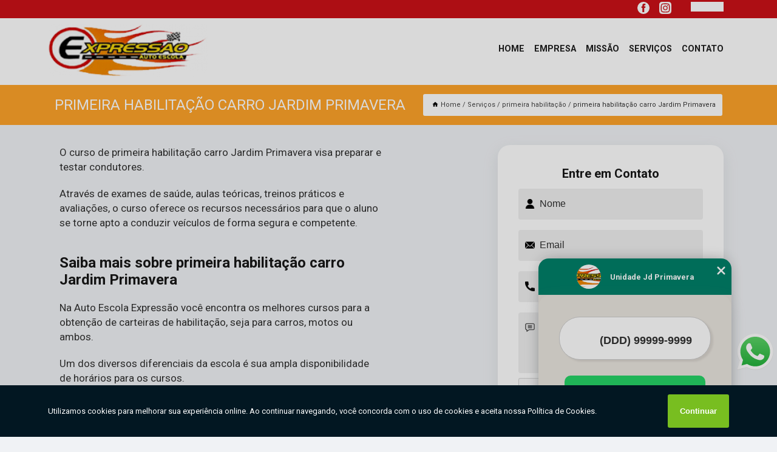

--- FILE ---
content_type: text/html; charset=utf-8
request_url: https://habilitacao.autoescolaexpressao.com.br/primeira-habilitacao-carro-jardim-primavera
body_size: 19505
content:
<!DOCTYPE html>
<!--[if lt IE 7]>
<html class="no-js lt-ie9 lt-ie8 lt-ie7"> <![endif]-->
<!--[if IE 7]>
<html class="no-js lt-ie9 lt-ie8"> <![endif]-->
<!--[if IE 8]>
<html class="no-js lt-ie9"> <![endif]-->
<!--[if gt IE 8]><!-->
<html class="no-js" lang="pt-br"> <!--<![endif]-->
<head>
<!-- Google Tag Manager -->
<script>(function(w,d,s,l,i){w[l]=w[l]||[];w[l].push({'gtm.start':
new Date().getTime(),event:'gtm.js'});var f=d.getElementsByTagName(s)[0],
j=d.createElement(s),dl=l!='dataLayer'?'&l='+l:'';j.async=true;j.src=
'https://www.googletagmanager.com/gtm.js?id='+i+dl;f.parentNode.insertBefore(j,f);
})(window,document,'script','dataLayer','GTM-T652MXQ');</script>
<!-- End Google Tag Manager -->
<link rel="preconnect" href="https://fonts.googleapis.com">
  <link rel="preconnect" href="https://fonts.gstatic.com" crossorigin>

  <link rel="preload" href="https://habilitacao.autoescolaexpressao.com.br/css/theme.css" as="style">
  <link rel="preload" href="https://habilitacao.autoescolaexpressao.com.br/css/main.css" as="style">
      
  <title>Primeira Habilitação Carro Jardim Primavera        - Auto Escola Expressão Primeira Carteira de Habilitação em Guarujá</title>
    <meta charset="utf-8">
    <link rel="shortcut icon" href="https://habilitacao.autoescolaexpressao.com.br/imagens/favicon.ico">
    <base href="https://habilitacao.autoescolaexpressao.com.br/">
            <meta name="google-site-verification" content="QcjxxVpq3pCCc7GYCqXNb27qX_hNraXpRtlGyLLTfp0"/>
                <meta name="msvalidate.01" content="DCADF5EBCA288EB1BACCE4BA30DF813B"/>
    
        

    
      
    
    <meta name="keywords" content="primeira habilitação carro Jardim Primavera, primeira, habilitação, carro, Jardim, Primavera">
    <meta name="viewport" content="width=device-width, initial-scale=1.0">
    <meta name="geo.position"
          content=";">
    <meta name="geo.region" content="">
    <meta name="geo.placename" content="">
    <meta name="ICBM"
          content=",">
    <meta name="robots" content="index,follow">
    <meta name="rating" content="General">
    <meta name="revisit-after" content="7 days">
    <meta name="author" content="Auto Escola Expressão">
    <meta property="og:region" content="Brasil">
    <meta property="og:title"
          content="primeira habilitação carro Jardim Primavera - Auto Escola Expressão Primeira Carteira de Habilitação em Guarujá">
    <meta property="og:type" content="article">
    <meta property="og:image"
          content="https://habilitacao.autoescolaexpressao.com.br/imagens/logo.png">
    <meta property="og:url"
          content="https://habilitacao.autoescolaexpressao.com.br/primeira-habilitacao-carro-jardim-primavera">
    <meta property="og:description" content="">
    <meta property="og:site_name" content="Auto Escola Expressão">
        <link rel="canonical" href="https://habilitacao.autoescolaexpressao.com.br/primeira-habilitacao-carro-jardim-primavera">
    <link rel="stylesheet" href="https://habilitacao.autoescolaexpressao.com.br/css/theme.css" >
    <link rel="stylesheet" href="https://habilitacao.autoescolaexpressao.com.br/css/main.css" >
    
    
    <!-- Desenvolvido por BUSCA CLIENTES - www.buscaclientes.com.br -->
</head> 

<body data-pagina="528a35a0fdf1f41e7a6193b60bcf88e4">
<!-- Google Tag Manager (noscript) -->
<noscript><iframe src='https://www.googletagmanager.com/ns.html?id=GTM-T652MXQ' height='0' width='0' style='display:none;visibility:hidden'></iframe></noscript>
<!-- End Google Tag Manager (noscript) -->
    <header>
          <!--  -->

  <!-- Inicio do Tell  -->
<div class="contact">

  <div class="wrapper">

    <div class="social-container">
      <ul class="social-icons">
      </ul>

    </div>

    <div class="tel">
      <div id="telefones">
        <p></p>
        <svg xmlns="http://www.w3.org/2000/svg" width="16" height="16" fill="currentColor" class="bi bi-chevron-down" viewBox="0 0 16 16">
        <path fill-rule="evenodd" d="M1.646 4.646a.5.5 0 0 1 .708 0L8 10.293l5.646-5.647a.5.5 0 0 1 .708.708l-6 6a.5.5 0 0 1-.708 0l-6-6a.5.5 0 0 1 0-.708z"/>
      </svg>
      </div>
      <div class="tel-dropdown">
       
                
      </div>

    </div>

  </div>
</div>
<!-- Fim do tel -->
<!-- -->
<nav class="navbar">
    <!--  -->  
  <div class="logo">
    <a href="https://habilitacao.autoescolaexpressao.com.br/" class="pagina-logo" data-area="paginaLogo"
      title="Auto Escola Expressão - Primeira Carteira de Habilitação em Guarujá">
      <img  src="https://habilitacao.autoescolaexpressao.com.br/imagens/logo.png" width="250" height="200"
       title="Logo - Auto Escola Expressão"
        alt="primeira habilitação carro Jardim Primavera - Auto Escola Expressão">
    </a>
  </div>
  <!-- -->
  
  <div class="hamburguer">
    <span></span>
    <span></span>
    <span></span>
  </div>

  <ul class="menu">
            <li><a class="btn-home" data-area="paginaHome"        href="https://habilitacao.autoescolaexpressao.com.br/"
        title="Home">Home</a></li>        <li><a         href="https://habilitacao.autoescolaexpressao.com.br/empresa"
        title="Empresa">Empresa</a></li>        <li><a         href="https://habilitacao.autoescolaexpressao.com.br/missao"
        title="Missão">Missão</a></li>        <li class="dropdown"><a         href="https://habilitacao.autoescolaexpressao.com.br/servicos"
        title="Serviços">Serviços</a>                            <ul class="sub-menu hidden">                        <li class="dropdown"><a
                                href="https://habilitacao.autoescolaexpressao.com.br/adicao-de-categorias"
                                title="adição de categorias">Adição de categorias</a>
                        
                        </li>                        <li class="dropdown"><a
                                href="https://habilitacao.autoescolaexpressao.com.br/carteira-internacional"
                                title="carteira internacional">Carteira internacional</a>
                        
                        </li>                        <li class="dropdown"><a
                                href="https://habilitacao.autoescolaexpressao.com.br/habilitacao-para-deficientes-fisicos"
                                title="habilitação para deficientes físicos">Habilitação para deficientes físicos</a>
                        
                        </li>                        <li class="dropdown"><a
                                href="https://habilitacao.autoescolaexpressao.com.br/mudancas-de-categoria"
                                title="mudanças de categoria">Mudanças de categoria</a>
                        
                        </li>                        <li class="dropdown"><a
                                href="https://habilitacao.autoescolaexpressao.com.br/primeira-habilitacao"
                                title="primeira habilitação">Primeira habilitação</a>
                        
                        </li>                        <li class="dropdown"><a
                                href="https://habilitacao.autoescolaexpressao.com.br/provas-de-reciclagem"
                                title="provas de reciclagem">Provas de reciclagem</a>
                        
                        </li>                        <li class="dropdown"><a
                                href="https://habilitacao.autoescolaexpressao.com.br/reabilitacao-para-habilitados"
                                title="reabilitação para habilitados">Reabilitação para habilitados</a>
                        
                        </li></ul>
            </li>        <li><a         href="https://habilitacao.autoescolaexpressao.com.br/contato"
        title="Contato">Contato</a></li>
  </ul>

</nav>
    </header>

 

    <main>
    <div class="wrapper" id="wrapper-category">
        <h1 class="title-wrapper">Primeira Habilitação Carro Jardim Primavera</h1>
            <div class="container">

<div id="breadcrumb">
		<ol itemscope itemtype="http://schema.org/BreadcrumbList">
								<li><img width="10" height="10" alt="svgImg" src="[data-uri]" style="
					    margin: 1px 4px 0;
					"/>
					<li itemprop="itemListElement" itemscope
						itemtype="http://schema.org/ListItem">
						<a itemprop="item" href="https://habilitacao.autoescolaexpressao.com.br/">
							<span itemprop="name">Home</span></a>
						<meta itemprop="position" content="1"/>
					</li>
											<li itemprop="itemListElement" itemscope itemtype="http://schema.org/ListItem">
							<a itemprop="item"
							   href="https://habilitacao.autoescolaexpressao.com.br/servicos">
								<span itemprop="name">Serviços</span></a>
							<meta itemprop="position" content="2"/>
						</li>
												<li itemprop="itemListElement" itemscope itemtype="http://schema.org/ListItem">
							<a itemprop="item"
							   href="https://habilitacao.autoescolaexpressao.com.br/primeira-habilitacao">
								<span itemprop="name">primeira habilitação</span></a>
							<meta itemprop="position" content="3"/>
						</li>
												<li><span>primeira habilitação carro Jardim Primavera</span></li>
								</ol>
</div>

</div>

    </div>


        <div class="wrapper text">
            <article class="readMore">
                
                <p>O curso de primeira habilitação carro Jardim Primavera visa preparar e testar condutores.</p>

<p>Através de exames de saúde, aulas teóricas, treinos práticos e avaliações, o curso oferece os recursos necessários para que o aluno se torne apto a conduzir veículos de forma segura e competente.</p>

<h2>Saiba mais sobre primeira habilitação carro Jardim Primavera</h2>
<p>Na Auto Escola Expressão você encontra os melhores cursos para a obtenção de carteiras de habilitação, seja para carros, motos ou ambos.</p>

<p>Um dos diversos diferenciais da escola é sua ampla disponibilidade de horários para os cursos.</p>

<p>As aulas teóricas podem ser realizadas nos períodos diurno ou noturno, enquanto as aulas práticas contam com horários flexíveis, podendo ser feitas de segunda a sábado.</p>

<p>Em todos os seus cursos, a instituição preza por oferecer agilidade e máximo aproveitamento, além de garantir a formação de condutores com alto nível de competência e cidadania.</p>

<p>Ficou interessado(a)?</p>

<p>Fale com a equipe da empresa para esclarecer todas as suas dúvidas.</p>
                            </article>

            <div class="collum-subject" style="max-width : 600px; ">
                    <div class="formCotacao">
    <form action="https://habilitacao.autoescolaexpressao.com.br/enviar-cotacao" id="formulario-cotacao" method="post">
        <div class="header">
            <h3>Entre em Contato</h3>
        </div>
        <input type="hidden" name="acao" value="cotacao">
        <input type="hidden" name="produto_nome" value="">
        <input class="url-atual" type="hidden" name="produto_url" value="">
        <input class="url-atual" type="hidden" name="produto_ref" value="">
        <input type="hidden" name="imagem" value="" />
        <input type="hidden" name="site" value="https://habilitacao.autoescolaexpressao.com.br/" />
        <input type="hidden" name="email" value="autoescolaexpressaorecepcao@gmail.com" />
                <input type="hidden" name="projeto" value="6084" />

        <div class="item-form" id="campos-formulario">
            
        <img  alt="user" width="16" height="16" src="https://habilitacao.autoescolaexpressao.com.br/imagens/user.png" class= "icon-form">

            <input  type="text" name="nome" placeholder="Nome" required>
    
            <p class="error-message" id="erro_nome"></p>
            <img alt="mail" width="16" height="16" src="https://habilitacao.autoescolaexpressao.com.br/imagens/email.png" class= "icon-form">

            <input  type="email" name="email_contato"
                placeholder="Email" required>
            <p class="error-message" id="erro_email_contato"></p>
            <img alt="tel" width="16" height="16" src="https://habilitacao.autoescolaexpressao.com.br/imagens/call.png" class= "icon-form">

            <input  type="text" name="telefone"
                class="telefone" placeholder="Telefone" required>
            
            <p class="error-message" id="erro_telefone"></p>

            <p class="error-message" id="erro_palavra"></p>
        </div>

        <div class="item-form" id="mensagem-formulario">
        <img  alt="message" width="16" height="16" src="https://habilitacao.autoescolaexpressao.com.br/imagens/comment.png" class= "icon-form">

            <textarea  name="mensagem"
                placeholder="Sua mensagem"></textarea>
            <p class="error-message" id="erro_mensagem"></p>
           
        </div>
        <div class="clear"></div>

        <div class="cta-formulario">
            <div class="seguranca-cta-formulario">
                <div class="item-cta">
                                        <div class="g-recaptcha" data-sitekey="6LeT5tsiAAAAAEcTjlF63l1AXQ_lTtht09hACOME">
                    </div>
                                    </div>
                <div class="item-cta">
                <button type="button" id="btn-enviar-cotacao" class="btn-verde">Enviar</button>

                    <img  loading="lazy" src="imagens/ajax-loader.gif"  class="image-loading" id="loader-ajax" alt="Aguarde..."
                        title="Aguarde..." style="display:none">
                </div>
            </div>
        </div>

        

    </form>
    </div>
    

    
                
<div id="servicosTabsDois">
<h4>
Atendemos também em: </h4><br/>
        <ul class="nav">
        <li class="nav-two"><a rel="nofollow" href="#id1-0" class="current" title="Selecione">Selecione:</a></li>

                    <li class="nav-two">
                <a title="Guarujá - Bairros" class=""
                   href="#id3558-3558">
                    Guarujá - Bairros                </a>
            </li>
                        <li class="nav-two">
                <a title="Guarujá - Regiões" class=""
                   href="#id2438-2438">
                    Guarujá - Regiões                </a>
            </li>
            
    </ul>
    <div class="regioes-open" onclick="chamarDistritos()">
        <span class="openMenu"></span>
        <span class="openMenu right-bar"></span>
    </div>
    <div class="list-wrap">
        <ul id="id1-0">
            <li></li>
        </ul>
                    <ul class="hide regioesCat" id="id3558-3558">
               <li> <span class="closePopup">x</span> </li>
                                    <li><strong>Acapulco</strong></li>
                                    <li><strong>Balneário Cidade Atlântica</strong></li>
                                    <li><strong>Balneário Guarujá</strong></li>
                                    <li><strong>Balneário Mar Casado</strong></li>
                                    <li><strong>Balneário Praia do Perequê</strong></li>
                                    <li><strong>Balneário Praia do Pernambuco</strong></li>
                                    <li><strong>Barra Funda</strong></li>
                                    <li><strong>Cachoeira</strong></li>
                                    <li><strong>Centro</strong></li>
                                    <li><strong>Cing</strong></li>
                                    <li><strong>Jardim Alvorada</strong></li>
                                    <li><strong>Jardim Alvorada Vicente Carvalho</strong></li>
                                    <li><strong>Jardim Ana Maria</strong></li>
                                    <li><strong>Jardim Astúrias</strong></li>
                                    <li><strong>Jardim B E Vicente Carvalho</strong></li>
                                    <li><strong>Jardim Belmar</strong></li>
                                    <li><strong>Jardim Boa Esperança</strong></li>
                                    <li><strong>Jardim Brasil I</strong></li>
                                    <li><strong>Jardim Brasil II</strong></li>
                                    <li><strong>Jardim Centenário</strong></li>
                                    <li><strong>Jardim Conceiçãozinha</strong></li>
                                    <li><strong>Jardim Cunhambebe</strong></li>
                                    <li><strong>Jardim Enguaguassu</strong></li>
                                    <li><strong>Jardim Enseada</strong></li>
                                    <li><strong>Jardim Esplanada do Castelo</strong></li>
                                    <li><strong>Jardim Guaiuba</strong></li>
                                    <li><strong>Jardim Helena Maria</strong></li>
                                    <li><strong>Jardim Ideal</strong></li>
                                    <li><strong>Jardim Las Palmas</strong></li>
                                    <li><strong>Jardim M Vicente Carvalho</strong></li>
                                    <li><strong>Jardim Mar E Ceu</strong></li>
                                    <li><strong>Jardim Maravilha</strong></li>
                                    <li><strong>Jardim Maravilha - Vila Carvalho</strong></li>
                                    <li><strong>Jardim Monteiro da Cruz</strong></li>
                                    <li><strong>Jardim Nancy</strong></li>
                                    <li><strong>Jardim Praiano</strong></li>
                                    <li><strong>Jardim Primavera</strong></li>
                                    <li><strong>Jardim Progresso</strong></li>
                                    <li><strong>Jardim Santa Genoveva</strong></li>
                                    <li><strong>Jardim Santa Maria</strong></li>
                                    <li><strong>Jardim Santana</strong></li>
                                    <li><strong>Jardim Santense</strong></li>
                                    <li><strong>Jardim São José</strong></li>
                                    <li><strong>Jardim São Manoel</strong></li>
                                    <li><strong>Jardim São Miguel</strong></li>
                                    <li><strong>Jardim Tejereba</strong></li>
                                    <li><strong>Jardim Três Marias</strong></li>
                                    <li><strong>Jardim Virgínia</strong></li>
                                    <li><strong>Jardim Vitória</strong></li>
                                    <li><strong>Jardim das Conchas</strong></li>
                                    <li><strong>Jardim dos Pássaros</strong></li>
                                    <li><strong>Loteamento João Batista Julião</strong></li>
                                    <li><strong>Mare Mansa</strong></li>
                                    <li><strong>Morrinhos</strong></li>
                                    <li><strong>Morro Sorocotuba</strong></li>
                                    <li><strong>Morro Tejereba</strong></li>
                                    <li><strong>Morro do Engenho</strong></li>
                                    <li><strong>Morro do Maluf</strong></li>
                                    <li><strong>Paecara</strong></li>
                                    <li><strong>Parque Enseada</strong></li>
                                    <li><strong>Parque Estuário</strong></li>
                                    <li><strong>Península</strong></li>
                                    <li><strong>Pitangueiras</strong></li>
                                    <li><strong>Santa Cruz dos Navegantes</strong></li>
                                    <li><strong>Sítio C Vicente Carvalho</strong></li>
                                    <li><strong>Sítio Conceiçãozinha</strong></li>
                                    <li><strong>Sítio Paecara</strong></li>
                                    <li><strong>Sítio Paecara - Vicente Carvalho</strong></li>
                                    <li><strong>Sítio Paecara Vicente Carvalho</strong></li>
                                    <li><strong>Sítio São Pedro</strong></li>
                                    <li><strong>Tijucopava</strong></li>
                                    <li><strong>Tombo</strong></li>
                                    <li><strong>Vila Alice</strong></li>
                                    <li><strong>Vila Alzira</strong></li>
                                    <li><strong>Vila Carla</strong></li>
                                    <li><strong>Vila Edna</strong></li>
                                    <li><strong>Vila Júlia</strong></li>
                                    <li><strong>Vila Ligya</strong></li>
                                    <li><strong>Vila Luís Antônio</strong></li>
                                    <li><strong>Vila Maia</strong></li>
                                    <li><strong>Vila Rosalina</strong></li>
                                    <li><strong>Vila Santa Clara</strong></li>
                                    <li><strong>Vila Santa Rosa</strong></li>
                                    <li><strong>Vila Santo Antônio</strong></li>
                                    <li><strong>Vila Sapo</strong></li>
                                    <li><strong>Vila Selma</strong></li>
                                    <li><strong>Vila Zilda</strong></li>
                                    <li><strong>Vila da Noite</strong></li>
                                    <li><strong>Vila Áurea</strong></li>
                                    <li><strong>Vila Áurea Vicente de Carvalho</strong></li>
                                </ul>                
                    <ul class="hide regioesCat" id="id2438-2438">
               <li> <span class="closePopup">x</span> </li>
                                    <li><strong>Barra Funda</strong></li>
                                    <li><strong>Cachoeira</strong></li>
                                    <li><strong>Crumaú</strong></li>
                                    <li><strong>Enseada</strong></li>
                                    <li><strong>Guarujá</strong></li>
                                    <li><strong>Itapema</strong></li>
                                    <li><strong>Jardim Conceição</strong></li>
                                    <li><strong>Jardim Conceiçãozinha</strong></li>
                                    <li><strong>Jardim Cunhambebe</strong></li>
                                    <li><strong>Jardim Guaiuba</strong></li>
                                    <li><strong>Jardim Helena Maria</strong></li>
                                    <li><strong>Jardim Las Palmas</strong></li>
                                    <li><strong>Jardim Primavera</strong></li>
                                    <li><strong>Jardim Progresso</strong></li>
                                    <li><strong>Jardim Santense</strong></li>
                                    <li><strong>Jardim Sao Jose</strong></li>
                                    <li><strong>Jardim Sao Manoel</strong></li>
                                    <li><strong>Jardim Tejereba</strong></li>
                                    <li><strong>Jardim Virginia</strong></li>
                                    <li><strong>Jardim boa esperança</strong></li>
                                    <li><strong>Morrinhos</strong></li>
                                    <li><strong>Parque Estuario</strong></li>
                                    <li><strong>Pitangueiras</strong></li>
                                    <li><strong>Santa Cruz dos Navegantes</strong></li>
                                    <li><strong>Sitio Pae Cará</strong></li>
                                    <li><strong>Tombo</strong></li>
                                    <li><strong>Tortugas</strong></li>
                                    <li><strong>Vicente de Carvalho</strong></li>
                                    <li><strong>Vila Alice</strong></li>
                                    <li><strong>Vila Alzira</strong></li>
                                    <li><strong>Vila Aurea</strong></li>
                                    <li><strong>Vila Carla</strong></li>
                                    <li><strong>Vila Edna</strong></li>
                                    <li><strong>Vila Julia</strong></li>
                                    <li><strong>Vila Lygia</strong></li>
                                    <li><strong>Vila Santa Rosa</strong></li>
                                    <li><strong>Vila Santo Antonio</strong></li>
                                    <li><strong>Vila Zilda</strong></li>
                                </ul>                
        
    </div>
</div>
            </div>
        </div>


        <div class="categorias">
            <div id="prova_social" class="prova_social owl-carousel owl-theme"><div class="item"><div class="review" itemscope itemtype="https://schema.org/Review"><div class="item_review" itemprop="itemReviewed" itemscope itemtype="https://schema.org/Organization"><span itemprop="name">Auto Escola Expressão</span></div><span itemprop="reviewRating" itemscope itemtype="https://schema.org/Rating"> <span class="ration" itemprop="ratingValue">5</span> </span> <b><span class="title" itemprop="name">"Recomendo"</span> </b><span itemprop="author" itemscope itemtype="https://schema.org/Person"> <span class="name" itemprop="name">Everaldao</span> </span><span class="review_body" itemprop="reviewBody">Melhor atendimento e melhores instrutores!! Super indico.</span></div></div><div class="item"><div class="review" itemscope itemtype="https://schema.org/Review"><div class="item_review" itemprop="itemReviewed" itemscope itemtype="https://schema.org/Organization"><span itemprop="name">Auto Escola Expressão</span></div><span itemprop="reviewRating" itemscope itemtype="https://schema.org/Rating"> <span class="ration" itemprop="ratingValue">5</span> </span> <b><span class="title" itemprop="name">"Ótimo atendimento"</span> </b><span itemprop="author" itemscope itemtype="https://schema.org/Person"> <span class="name" itemprop="name">Kauê Ferreira</span> </span><span class="review_body" itemprop="reviewBody">Ótimo atendimento, em especial a Larissa que fez todo o trabalho duro dês da CNH de carro até a adição de categoria depois.</span></div></div><div class="item"><div class="review" itemscope itemtype="https://schema.org/Review"><div class="item_review" itemprop="itemReviewed" itemscope itemtype="https://schema.org/Organization"><span itemprop="name">Auto Escola Expressão</span></div><span itemprop="reviewRating" itemscope itemtype="https://schema.org/Rating"> <span class="ration" itemprop="ratingValue">5</span> </span> <b><span class="title" itemprop="name">"Recomendo"</span> </b><span itemprop="author" itemscope itemtype="https://schema.org/Person"> <span class="name" itemprop="name">Nay Moraes</span> </span><span class="review_body" itemprop="reviewBody">Tirei minha CNH em 4 meses ❤️ A/B. Só não tirei em menos tempo porque eu reprovei, mas vale muito a pena, vcs são top</span></div></div><div class="item"><div class="review" itemscope itemtype="https://schema.org/Review"><div class="item_review" itemprop="itemReviewed" itemscope itemtype="https://schema.org/Organization"><span itemprop="name">Auto Escola Expressão</span></div><span itemprop="reviewRating" itemscope itemtype="https://schema.org/Rating"> <span class="ration" itemprop="ratingValue">5</span> </span> <b><span class="title" itemprop="name">"Ótimo atendimento"</span> </b><span itemprop="author" itemscope itemtype="https://schema.org/Person"> <span class="name" itemprop="name">Clovis Pereira De Araújo</span> </span><span class="review_body" itemprop="reviewBody">Ótimo atendimento, além da simpatia de todos, percebi que dominam o assunto, propondo soluções às mais diversas situações. Parabéns!</span></div></div><div class="item"><div class="review" itemscope itemtype="https://schema.org/Review"><div class="item_review" itemprop="itemReviewed" itemscope itemtype="https://schema.org/Organization"><span itemprop="name">Auto Escola Expressão</span></div><span itemprop="reviewRating" itemscope itemtype="https://schema.org/Rating"> <span class="ration" itemprop="ratingValue">5</span> </span> <b><span class="title" itemprop="name">"Recomendo"</span> </b><span itemprop="author" itemscope itemtype="https://schema.org/Person"> <span class="name" itemprop="name">Irany Carmo</span> </span><span class="review_body" itemprop="reviewBody">Amei a experiência,ótimo atendimento,clareza em explicar,ótimos profissionais... obrigada por acreditar e cada pessoa e não tratar o aluno só pensando no dinheiro...todos os funcionários são excelentes... recomendo a todo lugar e pessoa que converso.. Escola Expressão essa faz a diferença</span></div></div></div>        </div>

        <div class="categorias">
           
                <section class="container">
        
        <section id="owl-thumbs" class="owl-carousel owl-theme">                <div class="item">                    <p class="box-referencia">Cod.:<span
                            id="imagem-ref-0">2210</span></p>                                        
                    <figure>
                        <a href="https://habilitacao.autoescolaexpressao.com.br/imagens/qual-o-valor-de-primeira-habilitacao-carro-e-moto.jpg" class="lightbox fancybox imagem-lightbox"
                    data-id="imagem-0" title="qual o valor de primeira habilitação carro e moto Vicente de Carvalho">
                    <img loading="lazy" width="160" height="160" src="https://habilitacao.autoescolaexpressao.com.br/imagens/thumb/qual-o-valor-de-primeira-habilitacao-carro-e-moto.jpg" id="imagem-0"
                    alt="qual o valor de primeira habilitação carro e moto Vicente de Carvalho" title="qual o valor de primeira habilitação carro e moto Vicente de Carvalho"></a>
                <figcaption><a href="https://habilitacao.autoescolaexpressao.com.br/primeira-habilitacao/primeira-habilitacao-carro-jardim-primavera/qual-o-valor-de-primeira-habilitacao-carro-e-moto-vicente-de-carvalho" class="lightbox fancybox titulo-galeria"
                        data-id="imagem-0"
                        title="qual o valor de primeira habilitação carro e moto Vicente de Carvalho"> <h3>
                        qual o valor de primeira habilitação carro e moto Vicente de Carvalho</h3>  </a>  </figcaption>
                 </figure>   
            </div> 
                            <div class="item">                    <p class="box-referencia">Cod.:<span
                            id="imagem-ref-1">2211</span></p>                                        
                    <figure>
                        <a href="https://habilitacao.autoescolaexpressao.com.br/imagens/primeira-habilitacao-carro-e-moto-valores.jpg" class="lightbox fancybox imagem-lightbox"
                    data-id="imagem-1" title="primeira habilitação carro e moto valores Pitangueiras">
                    <img loading="lazy" width="160" height="160" src="https://habilitacao.autoescolaexpressao.com.br/imagens/thumb/primeira-habilitacao-carro-e-moto-valores.jpg" id="imagem-1"
                    alt="primeira habilitação carro e moto valores Pitangueiras" title="primeira habilitação carro e moto valores Pitangueiras"></a>
                <figcaption><a href="https://habilitacao.autoescolaexpressao.com.br/primeira-habilitacao/primeira-habilitacao-carro-jardim-primavera/primeira-habilitacao-carro-e-moto-valores-pitangueiras" class="lightbox fancybox titulo-galeria"
                        data-id="imagem-1"
                        title="primeira habilitação carro e moto valores Pitangueiras"> <h3>
                        primeira habilitação carro e moto valores Pitangueiras</h3>  </a>  </figcaption>
                 </figure>   
            </div> 
                            <div class="item">                    <p class="box-referencia">Cod.:<span
                            id="imagem-ref-2">2212</span></p>                                        
                    <figure>
                        <a href="https://habilitacao.autoescolaexpressao.com.br/imagens/onde-tirar-primeira-carteira-de-motorista.jpg" class="lightbox fancybox imagem-lightbox"
                    data-id="imagem-2" title="onde tirar primeira carteira de motorista Jardim Santana">
                    <img loading="lazy" width="160" height="160" src="https://habilitacao.autoescolaexpressao.com.br/imagens/thumb/onde-tirar-primeira-carteira-de-motorista.jpg" id="imagem-2"
                    alt="onde tirar primeira carteira de motorista Jardim Santana" title="onde tirar primeira carteira de motorista Jardim Santana"></a>
                <figcaption><a href="https://habilitacao.autoescolaexpressao.com.br/primeira-habilitacao/primeira-habilitacao-carro-jardim-primavera/onde-tirar-primeira-carteira-de-motorista-jardim-santana" class="lightbox fancybox titulo-galeria"
                        data-id="imagem-2"
                        title="onde tirar primeira carteira de motorista Jardim Santana"> <h3>
                        onde tirar primeira carteira de motorista Jardim Santana</h3>  </a>  </figcaption>
                 </figure>   
            </div> 
                            <div class="item">                    <p class="box-referencia">Cod.:<span
                            id="imagem-ref-3">2213</span></p>                                        
                    <figure>
                        <a href="https://habilitacao.autoescolaexpressao.com.br/imagens/cnh-primeira-habilitacao-valores.jpg" class="lightbox fancybox imagem-lightbox"
                    data-id="imagem-3" title="cnh primeira habilitação valores Jardim B E Vicente Carvalho">
                    <img loading="lazy" width="160" height="160" src="https://habilitacao.autoescolaexpressao.com.br/imagens/thumb/cnh-primeira-habilitacao-valores.jpg" id="imagem-3"
                    alt="cnh primeira habilitação valores Jardim B E Vicente Carvalho" title="cnh primeira habilitação valores Jardim B E Vicente Carvalho"></a>
                <figcaption><a href="https://habilitacao.autoescolaexpressao.com.br/primeira-habilitacao/primeira-habilitacao-carro-jardim-primavera/cnh-primeira-habilitacao-valores-jardim-b-e-vicente-carvalho" class="lightbox fancybox titulo-galeria"
                        data-id="imagem-3"
                        title="cnh primeira habilitação valores Jardim B E Vicente Carvalho"> <h3>
                        cnh primeira habilitação valores Jardim B E Vicente Carvalho</h3>  </a>  </figcaption>
                 </figure>   
            </div> 
                            <div class="item">                    <p class="box-referencia">Cod.:<span
                            id="imagem-ref-4">2214</span></p>                                        
                    <figure>
                        <a href="https://habilitacao.autoescolaexpressao.com.br/imagens/primeira-habilitacao-moto-preco.jpg" class="lightbox fancybox imagem-lightbox"
                    data-id="imagem-4" title="primeira habilitação moto preço Cachoeira">
                    <img loading="lazy" width="160" height="160" src="https://habilitacao.autoescolaexpressao.com.br/imagens/thumb/primeira-habilitacao-moto-preco.jpg" id="imagem-4"
                    alt="primeira habilitação moto preço Cachoeira" title="primeira habilitação moto preço Cachoeira"></a>
                <figcaption><a href="https://habilitacao.autoescolaexpressao.com.br/primeira-habilitacao/primeira-habilitacao-carro-jardim-primavera/primeira-habilitacao-moto-preco-cachoeira" class="lightbox fancybox titulo-galeria"
                        data-id="imagem-4"
                        title="primeira habilitação moto preço Cachoeira"> <h3>
                        primeira habilitação moto preço Cachoeira</h3>  </a>  </figcaption>
                 </figure>   
            </div> 
                            <div class="item">                    <p class="box-referencia">Cod.:<span
                            id="imagem-ref-5">2215</span></p>                                        
                    <figure>
                        <a href="https://habilitacao.autoescolaexpressao.com.br/imagens/qual-o-valor-de-primeira-carteira-de-motorista.jpg" class="lightbox fancybox imagem-lightbox"
                    data-id="imagem-5" title="qual o valor de primeira carteira de motorista Vila Santo Antonio">
                    <img loading="lazy" width="160" height="160" src="https://habilitacao.autoescolaexpressao.com.br/imagens/thumb/qual-o-valor-de-primeira-carteira-de-motorista.jpg" id="imagem-5"
                    alt="qual o valor de primeira carteira de motorista Vila Santo Antonio" title="qual o valor de primeira carteira de motorista Vila Santo Antonio"></a>
                <figcaption><a href="https://habilitacao.autoescolaexpressao.com.br/primeira-habilitacao/primeira-habilitacao-carro-jardim-primavera/qual-o-valor-de-primeira-carteira-de-motorista-vila-santo-antonio" class="lightbox fancybox titulo-galeria"
                        data-id="imagem-5"
                        title="qual o valor de primeira carteira de motorista Vila Santo Antonio"> <h3>
                        qual o valor de primeira carteira de motorista Vila Santo Antonio</h3>  </a>  </figcaption>
                 </figure>   
            </div> 
                            <div class="item">                    <p class="box-referencia">Cod.:<span
                            id="imagem-ref-6">2216</span></p>                                        
                    <figure>
                        <a href="https://habilitacao.autoescolaexpressao.com.br/imagens/primeira-habilitacao-de-moto-valores.jpg" class="lightbox fancybox imagem-lightbox"
                    data-id="imagem-6" title="primeira habilitação de moto valores Jardim das Conchas">
                    <img loading="lazy" width="160" height="160" src="https://habilitacao.autoescolaexpressao.com.br/imagens/thumb/primeira-habilitacao-de-moto-valores.jpg" id="imagem-6"
                    alt="primeira habilitação de moto valores Jardim das Conchas" title="primeira habilitação de moto valores Jardim das Conchas"></a>
                <figcaption><a href="https://habilitacao.autoescolaexpressao.com.br/primeira-habilitacao/primeira-habilitacao-carro-jardim-primavera/primeira-habilitacao-de-moto-valores-jardim-das-conchas" class="lightbox fancybox titulo-galeria"
                        data-id="imagem-6"
                        title="primeira habilitação de moto valores Jardim das Conchas"> <h3>
                        primeira habilitação de moto valores Jardim das Conchas</h3>  </a>  </figcaption>
                 </figure>   
            </div> 
                            <div class="item">                    <p class="box-referencia">Cod.:<span
                            id="imagem-ref-7">2217</span></p>                                        
                    <figure>
                        <a href="https://habilitacao.autoescolaexpressao.com.br/imagens/qual-o-valor-de-primeira-carteira-de-habilitacao.jpg" class="lightbox fancybox imagem-lightbox"
                    data-id="imagem-7" title="qual o valor de primeira carteira de habilitação Jardim Maravilha - Vila Carvalho">
                    <img loading="lazy" width="160" height="160" src="https://habilitacao.autoescolaexpressao.com.br/imagens/thumb/qual-o-valor-de-primeira-carteira-de-habilitacao.jpg" id="imagem-7"
                    alt="qual o valor de primeira carteira de habilitação Jardim Maravilha - Vila Carvalho" title="qual o valor de primeira carteira de habilitação Jardim Maravilha - Vila Carvalho"></a>
                <figcaption><a href="https://habilitacao.autoescolaexpressao.com.br/primeira-habilitacao/primeira-habilitacao-carro-jardim-primavera/qual-o-valor-de-primeira-carteira-de-habilitacao-jardim-maravilha-vila-carvalho" class="lightbox fancybox titulo-galeria"
                        data-id="imagem-7"
                        title="qual o valor de primeira carteira de habilitação Jardim Maravilha - Vila Carvalho"> <h3>
                        qual o valor de primeira carteira de habilitação Jardim Maravilha - Vila Carvalho</h3>  </a>  </figcaption>
                 </figure>   
            </div> 
                            <div class="item">                    <p class="box-referencia">Cod.:<span
                            id="imagem-ref-8">2218</span></p>                                        
                    <figure>
                        <a href="https://habilitacao.autoescolaexpressao.com.br/imagens/onde-tirar-primeira-habilitacao-carro-e-moto.jpg" class="lightbox fancybox imagem-lightbox"
                    data-id="imagem-8" title="onde tirar primeira habilitação carro e moto Jardim Cunhambebe">
                    <img loading="lazy" width="160" height="160" src="https://habilitacao.autoescolaexpressao.com.br/imagens/thumb/onde-tirar-primeira-habilitacao-carro-e-moto.jpg" id="imagem-8"
                    alt="onde tirar primeira habilitação carro e moto Jardim Cunhambebe" title="onde tirar primeira habilitação carro e moto Jardim Cunhambebe"></a>
                <figcaption><a href="https://habilitacao.autoescolaexpressao.com.br/primeira-habilitacao/primeira-habilitacao-carro-jardim-primavera/onde-tirar-primeira-habilitacao-carro-e-moto-jardim-cunhambebe" class="lightbox fancybox titulo-galeria"
                        data-id="imagem-8"
                        title="onde tirar primeira habilitação carro e moto Jardim Cunhambebe"> <h3>
                        onde tirar primeira habilitação carro e moto Jardim Cunhambebe</h3>  </a>  </figcaption>
                 </figure>   
            </div> 
                            <div class="item">                    <p class="box-referencia">Cod.:<span
                            id="imagem-ref-9">2219</span></p>                                        
                    <figure>
                        <a href="https://habilitacao.autoescolaexpressao.com.br/imagens/primeira-habilitacao-carro-e-moto-valores.jpg" class="lightbox fancybox imagem-lightbox"
                    data-id="imagem-9" title="primeira habilitação carro e moto valores Jardim Helena Maria">
                    <img loading="lazy" width="160" height="160" src="https://habilitacao.autoescolaexpressao.com.br/imagens/thumb/primeira-habilitacao-carro-e-moto-valores.jpg" id="imagem-9"
                    alt="primeira habilitação carro e moto valores Jardim Helena Maria" title="primeira habilitação carro e moto valores Jardim Helena Maria"></a>
                <figcaption><a href="https://habilitacao.autoescolaexpressao.com.br/primeira-habilitacao/primeira-habilitacao-carro-jardim-primavera/primeira-habilitacao-carro-e-moto-valores-jardim-helena-maria" class="lightbox fancybox titulo-galeria"
                        data-id="imagem-9"
                        title="primeira habilitação carro e moto valores Jardim Helena Maria"> <h3>
                        primeira habilitação carro e moto valores Jardim Helena Maria</h3>  </a>  </figcaption>
                 </figure>   
            </div> 
                            <div class="item">                    <p class="box-referencia">Cod.:<span
                            id="imagem-ref-10">2220</span></p>                                        
                    <figure>
                        <a href="https://habilitacao.autoescolaexpressao.com.br/imagens/primeira-carteira-de-motorista-preco.jpg" class="lightbox fancybox imagem-lightbox"
                    data-id="imagem-10" title="primeira carteira de motorista preço Jardim Astúrias">
                    <img loading="lazy" width="160" height="160" src="https://habilitacao.autoescolaexpressao.com.br/imagens/thumb/primeira-carteira-de-motorista-preco.jpg" id="imagem-10"
                    alt="primeira carteira de motorista preço Jardim Astúrias" title="primeira carteira de motorista preço Jardim Astúrias"></a>
                <figcaption><a href="https://habilitacao.autoescolaexpressao.com.br/primeira-habilitacao/primeira-habilitacao-carro-jardim-primavera/primeira-carteira-de-motorista-preco-jardim-asturias" class="lightbox fancybox titulo-galeria"
                        data-id="imagem-10"
                        title="primeira carteira de motorista preço Jardim Astúrias"> <h3>
                        primeira carteira de motorista preço Jardim Astúrias</h3>  </a>  </figcaption>
                 </figure>   
            </div> 
                            <div class="item">                    <p class="box-referencia">Cod.:<span
                            id="imagem-ref-11">2221</span></p>                                        
                    <figure>
                        <a href="https://habilitacao.autoescolaexpressao.com.br/imagens/onde-tirar-primeira-habilitacao-b.jpg" class="lightbox fancybox imagem-lightbox"
                    data-id="imagem-11" title="onde tirar primeira habilitação b Vila Edna">
                    <img loading="lazy" width="160" height="160" src="https://habilitacao.autoescolaexpressao.com.br/imagens/thumb/onde-tirar-primeira-habilitacao-b.jpg" id="imagem-11"
                    alt="onde tirar primeira habilitação b Vila Edna" title="onde tirar primeira habilitação b Vila Edna"></a>
                <figcaption><a href="https://habilitacao.autoescolaexpressao.com.br/primeira-habilitacao/primeira-habilitacao-carro-jardim-primavera/onde-tirar-primeira-habilitacao-b-vila-edna" class="lightbox fancybox titulo-galeria"
                        data-id="imagem-11"
                        title="onde tirar primeira habilitação b Vila Edna"> <h3>
                        onde tirar primeira habilitação b Vila Edna</h3>  </a>  </figcaption>
                 </figure>   
            </div> 
                            <div class="item">                    <p class="box-referencia">Cod.:<span
                            id="imagem-ref-12">2222</span></p>                                        
                    <figure>
                        <a href="https://habilitacao.autoescolaexpressao.com.br/imagens/onde-tirar-primeira-habilitacao-b.jpg" class="lightbox fancybox imagem-lightbox"
                    data-id="imagem-12" title="onde tirar primeira habilitação b Paecara">
                    <img loading="lazy" width="160" height="160" src="https://habilitacao.autoescolaexpressao.com.br/imagens/thumb/onde-tirar-primeira-habilitacao-b.jpg" id="imagem-12"
                    alt="onde tirar primeira habilitação b Paecara" title="onde tirar primeira habilitação b Paecara"></a>
                <figcaption><a href="https://habilitacao.autoescolaexpressao.com.br/primeira-habilitacao/primeira-habilitacao-carro-jardim-primavera/onde-tirar-primeira-habilitacao-b-paecara" class="lightbox fancybox titulo-galeria"
                        data-id="imagem-12"
                        title="onde tirar primeira habilitação b Paecara"> <h3>
                        onde tirar primeira habilitação b Paecara</h3>  </a>  </figcaption>
                 </figure>   
            </div> 
                            <div class="item">                    <p class="box-referencia">Cod.:<span
                            id="imagem-ref-13">2223</span></p>                                        
                    <figure>
                        <a href="https://habilitacao.autoescolaexpressao.com.br/imagens/onde-tirar-carteira-de-motorista-primeira-habilitacao.jpg" class="lightbox fancybox imagem-lightbox"
                    data-id="imagem-13" title="onde tirar carteira de motorista primeira habilitação Jardim das Conchas">
                    <img loading="lazy" width="160" height="160" src="https://habilitacao.autoescolaexpressao.com.br/imagens/thumb/onde-tirar-carteira-de-motorista-primeira-habilitacao.jpg" id="imagem-13"
                    alt="onde tirar carteira de motorista primeira habilitação Jardim das Conchas" title="onde tirar carteira de motorista primeira habilitação Jardim das Conchas"></a>
                <figcaption><a href="https://habilitacao.autoescolaexpressao.com.br/primeira-habilitacao/primeira-habilitacao-carro-jardim-primavera/onde-tirar-carteira-de-motorista-primeira-habilitacao-jardim-das-conchas" class="lightbox fancybox titulo-galeria"
                        data-id="imagem-13"
                        title="onde tirar carteira de motorista primeira habilitação Jardim das Conchas"> <h3>
                        onde tirar carteira de motorista primeira habilitação Jardim das Conchas</h3>  </a>  </figcaption>
                 </figure>   
            </div> 
                            <div class="item">                    <p class="box-referencia">Cod.:<span
                            id="imagem-ref-14">2224</span></p>                                        
                    <figure>
                        <a href="https://habilitacao.autoescolaexpressao.com.br/imagens/qual-o-valor-de-carteira-de-motorista-primeira-habilitacao.jpg" class="lightbox fancybox imagem-lightbox"
                    data-id="imagem-14" title="qual o valor de carteira de motorista primeira habilitação Jardim B E Vicente Carvalho">
                    <img loading="lazy" width="160" height="160" src="https://habilitacao.autoescolaexpressao.com.br/imagens/thumb/qual-o-valor-de-carteira-de-motorista-primeira-habilitacao.jpg" id="imagem-14"
                    alt="qual o valor de carteira de motorista primeira habilitação Jardim B E Vicente Carvalho" title="qual o valor de carteira de motorista primeira habilitação Jardim B E Vicente Carvalho"></a>
                <figcaption><a href="https://habilitacao.autoescolaexpressao.com.br/primeira-habilitacao/primeira-habilitacao-carro-jardim-primavera/qual-o-valor-de-carteira-de-motorista-primeira-habilitacao-jardim-b-e-vicente-carvalho" class="lightbox fancybox titulo-galeria"
                        data-id="imagem-14"
                        title="qual o valor de carteira de motorista primeira habilitação Jardim B E Vicente Carvalho"> <h3>
                        qual o valor de carteira de motorista primeira habilitação Jardim B E Vicente Carvalho</h3>  </a>  </figcaption>
                 </figure>   
            </div> 
                            <div class="item">                    <p class="box-referencia">Cod.:<span
                            id="imagem-ref-15">2225</span></p>                                        
                    <figure>
                        <a href="https://habilitacao.autoescolaexpressao.com.br/imagens/primeira-habilitacao-carro-valores.jpg" class="lightbox fancybox imagem-lightbox"
                    data-id="imagem-15" title="primeira habilitação carro valores Barra Funda">
                    <img loading="lazy" width="160" height="160" src="https://habilitacao.autoescolaexpressao.com.br/imagens/thumb/primeira-habilitacao-carro-valores.jpg" id="imagem-15"
                    alt="primeira habilitação carro valores Barra Funda" title="primeira habilitação carro valores Barra Funda"></a>
                <figcaption><a href="https://habilitacao.autoescolaexpressao.com.br/primeira-habilitacao/primeira-habilitacao-carro-jardim-primavera/primeira-habilitacao-carro-valores-barra-funda" class="lightbox fancybox titulo-galeria"
                        data-id="imagem-15"
                        title="primeira habilitação carro valores Barra Funda"> <h3>
                        primeira habilitação carro valores Barra Funda</h3>  </a>  </figcaption>
                 </figure>   
            </div> 
                            <div class="item">                    <p class="box-referencia">Cod.:<span
                            id="imagem-ref-16">2226</span></p>                                        
                    <figure>
                        <a href="https://habilitacao.autoescolaexpressao.com.br/imagens/primeira-habilitacao-a-preco.jpg" class="lightbox fancybox imagem-lightbox"
                    data-id="imagem-16" title="primeira habilitação a preço Jardim Esplanada do Castelo">
                    <img loading="lazy" width="160" height="160" src="https://habilitacao.autoescolaexpressao.com.br/imagens/thumb/primeira-habilitacao-a-preco.jpg" id="imagem-16"
                    alt="primeira habilitação a preço Jardim Esplanada do Castelo" title="primeira habilitação a preço Jardim Esplanada do Castelo"></a>
                <figcaption><a href="https://habilitacao.autoescolaexpressao.com.br/primeira-habilitacao/primeira-habilitacao-carro-jardim-primavera/primeira-habilitacao-a-preco-jardim-esplanada-do-castelo" class="lightbox fancybox titulo-galeria"
                        data-id="imagem-16"
                        title="primeira habilitação a preço Jardim Esplanada do Castelo"> <h3>
                        primeira habilitação a preço Jardim Esplanada do Castelo</h3>  </a>  </figcaption>
                 </figure>   
            </div> 
                            <div class="item">                    <p class="box-referencia">Cod.:<span
                            id="imagem-ref-17">2227</span></p>                                        
                    <figure>
                        <a href="https://habilitacao.autoescolaexpressao.com.br/imagens/primeira-habilitacao-de-moto-preco.jpg" class="lightbox fancybox imagem-lightbox"
                    data-id="imagem-17" title="primeira habilitação de moto preço Vila da Noite">
                    <img loading="lazy" width="160" height="160" src="https://habilitacao.autoescolaexpressao.com.br/imagens/thumb/primeira-habilitacao-de-moto-preco.jpg" id="imagem-17"
                    alt="primeira habilitação de moto preço Vila da Noite" title="primeira habilitação de moto preço Vila da Noite"></a>
                <figcaption><a href="https://habilitacao.autoescolaexpressao.com.br/primeira-habilitacao/primeira-habilitacao-carro-jardim-primavera/primeira-habilitacao-de-moto-preco-vila-da-noite" class="lightbox fancybox titulo-galeria"
                        data-id="imagem-17"
                        title="primeira habilitação de moto preço Vila da Noite"> <h3>
                        primeira habilitação de moto preço Vila da Noite</h3>  </a>  </figcaption>
                 </figure>   
            </div> 
                            <div class="item">                    <p class="box-referencia">Cod.:<span
                            id="imagem-ref-18">2228</span></p>                                        
                    <figure>
                        <a href="https://habilitacao.autoescolaexpressao.com.br/imagens/primeira-habilitacao-categoria-a.jpg" class="lightbox fancybox imagem-lightbox"
                    data-id="imagem-18" title="primeira habilitação categoria a Pitangueiras">
                    <img loading="lazy" width="160" height="160" src="https://habilitacao.autoescolaexpressao.com.br/imagens/thumb/primeira-habilitacao-categoria-a.jpg" id="imagem-18"
                    alt="primeira habilitação categoria a Pitangueiras" title="primeira habilitação categoria a Pitangueiras"></a>
                <figcaption><a href="https://habilitacao.autoescolaexpressao.com.br/primeira-habilitacao/primeira-habilitacao-carro-jardim-primavera/primeira-habilitacao-categoria-a-pitangueiras" class="lightbox fancybox titulo-galeria"
                        data-id="imagem-18"
                        title="primeira habilitação categoria a Pitangueiras"> <h3>
                        primeira habilitação categoria a Pitangueiras</h3>  </a>  </figcaption>
                 </figure>   
            </div> 
                            <div class="item">                    <p class="box-referencia">Cod.:<span
                            id="imagem-ref-19">2229</span></p>                                        
                    <figure>
                        <a href="https://habilitacao.autoescolaexpressao.com.br/imagens/primeira-habilitacao-categoria-b-preco.jpg" class="lightbox fancybox imagem-lightbox"
                    data-id="imagem-19" title="primeira habilitação categoria b preço Vila Zilda">
                    <img loading="lazy" width="160" height="160" src="https://habilitacao.autoescolaexpressao.com.br/imagens/thumb/primeira-habilitacao-categoria-b-preco.jpg" id="imagem-19"
                    alt="primeira habilitação categoria b preço Vila Zilda" title="primeira habilitação categoria b preço Vila Zilda"></a>
                <figcaption><a href="https://habilitacao.autoescolaexpressao.com.br/primeira-habilitacao/primeira-habilitacao-carro-jardim-primavera/primeira-habilitacao-categoria-b-preco-vila-zilda" class="lightbox fancybox titulo-galeria"
                        data-id="imagem-19"
                        title="primeira habilitação categoria b preço Vila Zilda"> <h3>
                        primeira habilitação categoria b preço Vila Zilda</h3>  </a>  </figcaption>
                 </figure>   
            </div> 
                            <div class="item">                    <p class="box-referencia">Cod.:<span
                            id="imagem-ref-20">2230</span></p>                                        
                    <figure>
                        <a href="https://habilitacao.autoescolaexpressao.com.br/imagens/qual-o-valor-de-primeira-habilitacao-a.jpg" class="lightbox fancybox imagem-lightbox"
                    data-id="imagem-20" title="qual o valor de primeira habilitação a Jardim boa esperança">
                    <img loading="lazy" width="160" height="160" src="https://habilitacao.autoescolaexpressao.com.br/imagens/thumb/qual-o-valor-de-primeira-habilitacao-a.jpg" id="imagem-20"
                    alt="qual o valor de primeira habilitação a Jardim boa esperança" title="qual o valor de primeira habilitação a Jardim boa esperança"></a>
                <figcaption><a href="https://habilitacao.autoescolaexpressao.com.br/primeira-habilitacao/primeira-habilitacao-carro-jardim-primavera/qual-o-valor-de-primeira-habilitacao-a-jardim-boa-esperanca" class="lightbox fancybox titulo-galeria"
                        data-id="imagem-20"
                        title="qual o valor de primeira habilitação a Jardim boa esperança"> <h3>
                        qual o valor de primeira habilitação a Jardim boa esperança</h3>  </a>  </figcaption>
                 </figure>   
            </div> 
                            <div class="item">                    <p class="box-referencia">Cod.:<span
                            id="imagem-ref-21">2231</span></p>                                        
                    <figure>
                        <a href="https://habilitacao.autoescolaexpressao.com.br/imagens/primeira-carteira-de-motorista.jpg" class="lightbox fancybox imagem-lightbox"
                    data-id="imagem-21" title="primeira carteira de motorista Jardim Progresso">
                    <img loading="lazy" width="160" height="160" src="https://habilitacao.autoescolaexpressao.com.br/imagens/thumb/primeira-carteira-de-motorista.jpg" id="imagem-21"
                    alt="primeira carteira de motorista Jardim Progresso" title="primeira carteira de motorista Jardim Progresso"></a>
                <figcaption><a href="https://habilitacao.autoescolaexpressao.com.br/primeira-habilitacao/primeira-habilitacao-carro-jardim-primavera/primeira-carteira-de-motorista-jardim-progresso" class="lightbox fancybox titulo-galeria"
                        data-id="imagem-21"
                        title="primeira carteira de motorista Jardim Progresso"> <h3>
                        primeira carteira de motorista Jardim Progresso</h3>  </a>  </figcaption>
                 </figure>   
            </div> 
                            <div class="item">                    <p class="box-referencia">Cod.:<span
                            id="imagem-ref-22">2232</span></p>                                        
                    <figure>
                        <a href="https://habilitacao.autoescolaexpressao.com.br/imagens/primeira-habilitacao-carro-valores.jpg" class="lightbox fancybox imagem-lightbox"
                    data-id="imagem-22" title="primeira habilitação carro valores Pitangueiras">
                    <img loading="lazy" width="160" height="160" src="https://habilitacao.autoescolaexpressao.com.br/imagens/thumb/primeira-habilitacao-carro-valores.jpg" id="imagem-22"
                    alt="primeira habilitação carro valores Pitangueiras" title="primeira habilitação carro valores Pitangueiras"></a>
                <figcaption><a href="https://habilitacao.autoescolaexpressao.com.br/primeira-habilitacao/primeira-habilitacao-carro-jardim-primavera/primeira-habilitacao-carro-valores-pitangueiras" class="lightbox fancybox titulo-galeria"
                        data-id="imagem-22"
                        title="primeira habilitação carro valores Pitangueiras"> <h3>
                        primeira habilitação carro valores Pitangueiras</h3>  </a>  </figcaption>
                 </figure>   
            </div> 
                            <div class="item">                    <p class="box-referencia">Cod.:<span
                            id="imagem-ref-23">2233</span></p>                                        
                    <figure>
                        <a href="https://habilitacao.autoescolaexpressao.com.br/imagens/primeira-habilitacao-moto-preco.jpg" class="lightbox fancybox imagem-lightbox"
                    data-id="imagem-23" title="primeira habilitação moto preço Jardim Brasil II">
                    <img loading="lazy" width="160" height="160" src="https://habilitacao.autoescolaexpressao.com.br/imagens/thumb/primeira-habilitacao-moto-preco.jpg" id="imagem-23"
                    alt="primeira habilitação moto preço Jardim Brasil II" title="primeira habilitação moto preço Jardim Brasil II"></a>
                <figcaption><a href="https://habilitacao.autoescolaexpressao.com.br/primeira-habilitacao/primeira-habilitacao-carro-jardim-primavera/primeira-habilitacao-moto-preco-jardim-brasil-ii" class="lightbox fancybox titulo-galeria"
                        data-id="imagem-23"
                        title="primeira habilitação moto preço Jardim Brasil II"> <h3>
                        primeira habilitação moto preço Jardim Brasil II</h3>  </a>  </figcaption>
                 </figure>   
            </div> 
                            <div class="item">                    <p class="box-referencia">Cod.:<span
                            id="imagem-ref-24">2234</span></p>                                        
                    <figure>
                        <a href="https://habilitacao.autoescolaexpressao.com.br/imagens/onde-tirar-carteira-de-motorista-primeira-habilitacao.jpg" class="lightbox fancybox imagem-lightbox"
                    data-id="imagem-24" title="onde tirar carteira de motorista primeira habilitação Cachoeira">
                    <img loading="lazy" width="160" height="160" src="https://habilitacao.autoescolaexpressao.com.br/imagens/thumb/onde-tirar-carteira-de-motorista-primeira-habilitacao.jpg" id="imagem-24"
                    alt="onde tirar carteira de motorista primeira habilitação Cachoeira" title="onde tirar carteira de motorista primeira habilitação Cachoeira"></a>
                <figcaption><a href="https://habilitacao.autoescolaexpressao.com.br/primeira-habilitacao/primeira-habilitacao-carro-jardim-primavera/onde-tirar-carteira-de-motorista-primeira-habilitacao-cachoeira" class="lightbox fancybox titulo-galeria"
                        data-id="imagem-24"
                        title="onde tirar carteira de motorista primeira habilitação Cachoeira"> <h3>
                        onde tirar carteira de motorista primeira habilitação Cachoeira</h3>  </a>  </figcaption>
                 </figure>   
            </div> 
                            <div class="item">                    <p class="box-referencia">Cod.:<span
                            id="imagem-ref-25">2235</span></p>                                        
                    <figure>
                        <a href="https://habilitacao.autoescolaexpressao.com.br/imagens/carteira-de-motorista-primeira-habilitacao-preco.jpg" class="lightbox fancybox imagem-lightbox"
                    data-id="imagem-25" title="carteira de motorista primeira habilitação preço Jardim Monteiro da Cruz">
                    <img loading="lazy" width="160" height="160" src="https://habilitacao.autoescolaexpressao.com.br/imagens/thumb/carteira-de-motorista-primeira-habilitacao-preco.jpg" id="imagem-25"
                    alt="carteira de motorista primeira habilitação preço Jardim Monteiro da Cruz" title="carteira de motorista primeira habilitação preço Jardim Monteiro da Cruz"></a>
                <figcaption><a href="https://habilitacao.autoescolaexpressao.com.br/primeira-habilitacao/primeira-habilitacao-carro-jardim-primavera/carteira-de-motorista-primeira-habilitacao-preco-jardim-monteiro-da-cruz" class="lightbox fancybox titulo-galeria"
                        data-id="imagem-25"
                        title="carteira de motorista primeira habilitação preço Jardim Monteiro da Cruz"> <h3>
                        carteira de motorista primeira habilitação preço Jardim Monteiro da Cruz</h3>  </a>  </figcaption>
                 </figure>   
            </div> 
                            <div class="item">                    <p class="box-referencia">Cod.:<span
                            id="imagem-ref-26">2236</span></p>                                        
                    <figure>
                        <a href="https://habilitacao.autoescolaexpressao.com.br/imagens/qual-o-valor-de-primeira-carteira-de-habilitacao.jpg" class="lightbox fancybox imagem-lightbox"
                    data-id="imagem-26" title="qual o valor de primeira carteira de habilitação Jardim Las Palmas">
                    <img loading="lazy" width="160" height="160" src="https://habilitacao.autoescolaexpressao.com.br/imagens/thumb/qual-o-valor-de-primeira-carteira-de-habilitacao.jpg" id="imagem-26"
                    alt="qual o valor de primeira carteira de habilitação Jardim Las Palmas" title="qual o valor de primeira carteira de habilitação Jardim Las Palmas"></a>
                <figcaption><a href="https://habilitacao.autoescolaexpressao.com.br/primeira-habilitacao/primeira-habilitacao-carro-jardim-primavera/qual-o-valor-de-primeira-carteira-de-habilitacao-jardim-las-palmas" class="lightbox fancybox titulo-galeria"
                        data-id="imagem-26"
                        title="qual o valor de primeira carteira de habilitação Jardim Las Palmas"> <h3>
                        qual o valor de primeira carteira de habilitação Jardim Las Palmas</h3>  </a>  </figcaption>
                 </figure>   
            </div> 
                            <div class="item">                    <p class="box-referencia">Cod.:<span
                            id="imagem-ref-27">2237</span></p>                                        
                    <figure>
                        <a href="https://habilitacao.autoescolaexpressao.com.br/imagens/primeira-habilitacao-moto-valores.jpg" class="lightbox fancybox imagem-lightbox"
                    data-id="imagem-27" title="primeira habilitação moto valores Cachoeira">
                    <img loading="lazy" width="160" height="160" src="https://habilitacao.autoescolaexpressao.com.br/imagens/thumb/primeira-habilitacao-moto-valores.jpg" id="imagem-27"
                    alt="primeira habilitação moto valores Cachoeira" title="primeira habilitação moto valores Cachoeira"></a>
                <figcaption><a href="https://habilitacao.autoescolaexpressao.com.br/primeira-habilitacao/primeira-habilitacao-carro-jardim-primavera/primeira-habilitacao-moto-valores-cachoeira" class="lightbox fancybox titulo-galeria"
                        data-id="imagem-27"
                        title="primeira habilitação moto valores Cachoeira"> <h3>
                        primeira habilitação moto valores Cachoeira</h3>  </a>  </figcaption>
                 </figure>   
            </div> 
                            <div class="item">                    <p class="box-referencia">Cod.:<span
                            id="imagem-ref-28">2238</span></p>                                        
                    <figure>
                        <a href="https://habilitacao.autoescolaexpressao.com.br/imagens/qual-o-valor-de-primeira-habilitacao-moto.jpg" class="lightbox fancybox imagem-lightbox"
                    data-id="imagem-28" title="qual o valor de primeira habilitação moto Jardim Virgínia">
                    <img loading="lazy" width="160" height="160" src="https://habilitacao.autoescolaexpressao.com.br/imagens/thumb/qual-o-valor-de-primeira-habilitacao-moto.jpg" id="imagem-28"
                    alt="qual o valor de primeira habilitação moto Jardim Virgínia" title="qual o valor de primeira habilitação moto Jardim Virgínia"></a>
                <figcaption><a href="https://habilitacao.autoescolaexpressao.com.br/primeira-habilitacao/primeira-habilitacao-carro-jardim-primavera/qual-o-valor-de-primeira-habilitacao-moto-jardim-virginia" class="lightbox fancybox titulo-galeria"
                        data-id="imagem-28"
                        title="qual o valor de primeira habilitação moto Jardim Virgínia"> <h3>
                        qual o valor de primeira habilitação moto Jardim Virgínia</h3>  </a>  </figcaption>
                 </figure>   
            </div> 
                            <div class="item">                    <p class="box-referencia">Cod.:<span
                            id="imagem-ref-29">2239</span></p>                                        
                    <figure>
                        <a href="https://habilitacao.autoescolaexpressao.com.br/imagens/onde-tirar-primeira-habilitacao-moto.jpg" class="lightbox fancybox imagem-lightbox"
                    data-id="imagem-29" title="onde tirar primeira habilitação moto Jardim Três Marias">
                    <img loading="lazy" width="160" height="160" src="https://habilitacao.autoescolaexpressao.com.br/imagens/thumb/onde-tirar-primeira-habilitacao-moto.jpg" id="imagem-29"
                    alt="onde tirar primeira habilitação moto Jardim Três Marias" title="onde tirar primeira habilitação moto Jardim Três Marias"></a>
                <figcaption><a href="https://habilitacao.autoescolaexpressao.com.br/primeira-habilitacao/primeira-habilitacao-carro-jardim-primavera/onde-tirar-primeira-habilitacao-moto-jardim-tres-marias" class="lightbox fancybox titulo-galeria"
                        data-id="imagem-29"
                        title="onde tirar primeira habilitação moto Jardim Três Marias"> <h3>
                        onde tirar primeira habilitação moto Jardim Três Marias</h3>  </a>  </figcaption>
                 </figure>   
            </div> 
                            <div class="item">                    <p class="box-referencia">Cod.:<span
                            id="imagem-ref-30">2240</span></p>                                        
                    <figure>
                        <a href="https://habilitacao.autoescolaexpressao.com.br/imagens/primeira-habilitacao-categoria-a-preco.jpg" class="lightbox fancybox imagem-lightbox"
                    data-id="imagem-30" title="primeira habilitação categoria a preço Jardim Praiano">
                    <img loading="lazy" width="160" height="160" src="https://habilitacao.autoescolaexpressao.com.br/imagens/thumb/primeira-habilitacao-categoria-a-preco.jpg" id="imagem-30"
                    alt="primeira habilitação categoria a preço Jardim Praiano" title="primeira habilitação categoria a preço Jardim Praiano"></a>
                <figcaption><a href="https://habilitacao.autoescolaexpressao.com.br/primeira-habilitacao/primeira-habilitacao-carro-jardim-primavera/primeira-habilitacao-categoria-a-preco-jardim-praiano" class="lightbox fancybox titulo-galeria"
                        data-id="imagem-30"
                        title="primeira habilitação categoria a preço Jardim Praiano"> <h3>
                        primeira habilitação categoria a preço Jardim Praiano</h3>  </a>  </figcaption>
                 </figure>   
            </div> 
                            <div class="item">                    <p class="box-referencia">Cod.:<span
                            id="imagem-ref-31">2241</span></p>                                        
                    <figure>
                        <a href="https://habilitacao.autoescolaexpressao.com.br/imagens/qual-o-valor-de-primeira-habilitacao-categoria-b.jpg" class="lightbox fancybox imagem-lightbox"
                    data-id="imagem-31" title="qual o valor de primeira habilitação categoria b Jardim Helena Maria">
                    <img loading="lazy" width="160" height="160" src="https://habilitacao.autoescolaexpressao.com.br/imagens/thumb/qual-o-valor-de-primeira-habilitacao-categoria-b.jpg" id="imagem-31"
                    alt="qual o valor de primeira habilitação categoria b Jardim Helena Maria" title="qual o valor de primeira habilitação categoria b Jardim Helena Maria"></a>
                <figcaption><a href="https://habilitacao.autoescolaexpressao.com.br/primeira-habilitacao/primeira-habilitacao-carro-jardim-primavera/qual-o-valor-de-primeira-habilitacao-categoria-b-jardim-helena-maria" class="lightbox fancybox titulo-galeria"
                        data-id="imagem-31"
                        title="qual o valor de primeira habilitação categoria b Jardim Helena Maria"> <h3>
                        qual o valor de primeira habilitação categoria b Jardim Helena Maria</h3>  </a>  </figcaption>
                 </figure>   
            </div> 
                            <div class="item">                    <p class="box-referencia">Cod.:<span
                            id="imagem-ref-32">2242</span></p>                                        
                    <figure>
                        <a href="https://habilitacao.autoescolaexpressao.com.br/imagens/primeira-habilitacao-carro.jpg" class="lightbox fancybox imagem-lightbox"
                    data-id="imagem-32" title="primeira habilitação carro Parque Estuário">
                    <img loading="lazy" width="160" height="160" src="https://habilitacao.autoescolaexpressao.com.br/imagens/thumb/primeira-habilitacao-carro.jpg" id="imagem-32"
                    alt="primeira habilitação carro Parque Estuário" title="primeira habilitação carro Parque Estuário"></a>
                <figcaption><a href="https://habilitacao.autoescolaexpressao.com.br/primeira-habilitacao/primeira-habilitacao-carro-jardim-primavera/primeira-habilitacao-carro-parque-estuario" class="lightbox fancybox titulo-galeria"
                        data-id="imagem-32"
                        title="primeira habilitação carro Parque Estuário"> <h3>
                        primeira habilitação carro Parque Estuário</h3>  </a>  </figcaption>
                 </figure>   
            </div> 
                            <div class="item">                    <p class="box-referencia">Cod.:<span
                            id="imagem-ref-33">2243</span></p>                                        
                    <figure>
                        <a href="https://habilitacao.autoescolaexpressao.com.br/imagens/primeira-habilitacao-carro-preco.jpg" class="lightbox fancybox imagem-lightbox"
                    data-id="imagem-33" title="primeira habilitação carro preço Jardim Maravilha">
                    <img loading="lazy" width="160" height="160" src="https://habilitacao.autoescolaexpressao.com.br/imagens/thumb/primeira-habilitacao-carro-preco.jpg" id="imagem-33"
                    alt="primeira habilitação carro preço Jardim Maravilha" title="primeira habilitação carro preço Jardim Maravilha"></a>
                <figcaption><a href="https://habilitacao.autoescolaexpressao.com.br/primeira-habilitacao/primeira-habilitacao-carro-jardim-primavera/primeira-habilitacao-carro-preco-jardim-maravilha" class="lightbox fancybox titulo-galeria"
                        data-id="imagem-33"
                        title="primeira habilitação carro preço Jardim Maravilha"> <h3>
                        primeira habilitação carro preço Jardim Maravilha</h3>  </a>  </figcaption>
                 </figure>   
            </div> 
                            <div class="item">                    <p class="box-referencia">Cod.:<span
                            id="imagem-ref-34">2244</span></p>                                        
                    <figure>
                        <a href="https://habilitacao.autoescolaexpressao.com.br/imagens/qual-o-valor-de-cnh-primeira-habilitacao.jpg" class="lightbox fancybox imagem-lightbox"
                    data-id="imagem-34" title="qual o valor de cnh primeira habilitação Pitangueiras">
                    <img loading="lazy" width="160" height="160" src="https://habilitacao.autoescolaexpressao.com.br/imagens/thumb/qual-o-valor-de-cnh-primeira-habilitacao.jpg" id="imagem-34"
                    alt="qual o valor de cnh primeira habilitação Pitangueiras" title="qual o valor de cnh primeira habilitação Pitangueiras"></a>
                <figcaption><a href="https://habilitacao.autoescolaexpressao.com.br/primeira-habilitacao/primeira-habilitacao-carro-jardim-primavera/qual-o-valor-de-cnh-primeira-habilitacao-pitangueiras" class="lightbox fancybox titulo-galeria"
                        data-id="imagem-34"
                        title="qual o valor de cnh primeira habilitação Pitangueiras"> <h3>
                        qual o valor de cnh primeira habilitação Pitangueiras</h3>  </a>  </figcaption>
                 </figure>   
            </div> 
                            <div class="item">                    <p class="box-referencia">Cod.:<span
                            id="imagem-ref-35">2245</span></p>                                        
                    <figure>
                        <a href="https://habilitacao.autoescolaexpressao.com.br/imagens/cnh-primeira-habilitacao-valores.jpg" class="lightbox fancybox imagem-lightbox"
                    data-id="imagem-35" title="cnh primeira habilitação valores Vila Aurea">
                    <img loading="lazy" width="160" height="160" src="https://habilitacao.autoescolaexpressao.com.br/imagens/thumb/cnh-primeira-habilitacao-valores.jpg" id="imagem-35"
                    alt="cnh primeira habilitação valores Vila Aurea" title="cnh primeira habilitação valores Vila Aurea"></a>
                <figcaption><a href="https://habilitacao.autoescolaexpressao.com.br/primeira-habilitacao/primeira-habilitacao-carro-jardim-primavera/cnh-primeira-habilitacao-valores-vila-aurea" class="lightbox fancybox titulo-galeria"
                        data-id="imagem-35"
                        title="cnh primeira habilitação valores Vila Aurea"> <h3>
                        cnh primeira habilitação valores Vila Aurea</h3>  </a>  </figcaption>
                 </figure>   
            </div> 
                            <div class="item">                    <p class="box-referencia">Cod.:<span
                            id="imagem-ref-36">2246</span></p>                                        
                    <figure>
                        <a href="https://habilitacao.autoescolaexpressao.com.br/imagens/onde-tirar-primeira-habilitacao-categoria-b.jpg" class="lightbox fancybox imagem-lightbox"
                    data-id="imagem-36" title="onde tirar primeira habilitação categoria b Jardim São Miguel">
                    <img loading="lazy" width="160" height="160" src="https://habilitacao.autoescolaexpressao.com.br/imagens/thumb/onde-tirar-primeira-habilitacao-categoria-b.jpg" id="imagem-36"
                    alt="onde tirar primeira habilitação categoria b Jardim São Miguel" title="onde tirar primeira habilitação categoria b Jardim São Miguel"></a>
                <figcaption><a href="https://habilitacao.autoescolaexpressao.com.br/primeira-habilitacao/primeira-habilitacao-carro-jardim-primavera/onde-tirar-primeira-habilitacao-categoria-b-jardim-sao-miguel" class="lightbox fancybox titulo-galeria"
                        data-id="imagem-36"
                        title="onde tirar primeira habilitação categoria b Jardim São Miguel"> <h3>
                        onde tirar primeira habilitação categoria b Jardim São Miguel</h3>  </a>  </figcaption>
                 </figure>   
            </div> 
                            <div class="item">                    <p class="box-referencia">Cod.:<span
                            id="imagem-ref-37">2247</span></p>                                        
                    <figure>
                        <a href="https://habilitacao.autoescolaexpressao.com.br/imagens/primeira-habilitacao-carro.jpg" class="lightbox fancybox imagem-lightbox"
                    data-id="imagem-37" title="primeira habilitação carro Jardim Conceiçãozinha">
                    <img loading="lazy" width="160" height="160" src="https://habilitacao.autoescolaexpressao.com.br/imagens/thumb/primeira-habilitacao-carro.jpg" id="imagem-37"
                    alt="primeira habilitação carro Jardim Conceiçãozinha" title="primeira habilitação carro Jardim Conceiçãozinha"></a>
                <figcaption><a href="https://habilitacao.autoescolaexpressao.com.br/primeira-habilitacao/primeira-habilitacao-carro-jardim-primavera/primeira-habilitacao-carro-jardim-conceicaozinha" class="lightbox fancybox titulo-galeria"
                        data-id="imagem-37"
                        title="primeira habilitação carro Jardim Conceiçãozinha"> <h3>
                        primeira habilitação carro Jardim Conceiçãozinha</h3>  </a>  </figcaption>
                 </figure>   
            </div> 
                            <div class="item">                    <p class="box-referencia">Cod.:<span
                            id="imagem-ref-38">2248</span></p>                                        
                    <figure>
                        <a href="https://habilitacao.autoescolaexpressao.com.br/imagens/onde-tirar-primeira-habilitacao-categoria-b.jpg" class="lightbox fancybox imagem-lightbox"
                    data-id="imagem-38" title="onde tirar primeira habilitação categoria b Jardim Enguaguassu">
                    <img loading="lazy" width="160" height="160" src="https://habilitacao.autoescolaexpressao.com.br/imagens/thumb/onde-tirar-primeira-habilitacao-categoria-b.jpg" id="imagem-38"
                    alt="onde tirar primeira habilitação categoria b Jardim Enguaguassu" title="onde tirar primeira habilitação categoria b Jardim Enguaguassu"></a>
                <figcaption><a href="https://habilitacao.autoescolaexpressao.com.br/primeira-habilitacao/primeira-habilitacao-carro-jardim-primavera/onde-tirar-primeira-habilitacao-categoria-b-jardim-enguaguassu" class="lightbox fancybox titulo-galeria"
                        data-id="imagem-38"
                        title="onde tirar primeira habilitação categoria b Jardim Enguaguassu"> <h3>
                        onde tirar primeira habilitação categoria b Jardim Enguaguassu</h3>  </a>  </figcaption>
                 </figure>   
            </div> 
                            <div class="item">                    <p class="box-referencia">Cod.:<span
                            id="imagem-ref-39">2249</span></p>                                        
                    <figure>
                        <a href="https://habilitacao.autoescolaexpressao.com.br/imagens/carteira-de-motorista-primeira-habilitacao-preco.jpg" class="lightbox fancybox imagem-lightbox"
                    data-id="imagem-39" title="carteira de motorista primeira habilitação preço Jardim Brasil I">
                    <img loading="lazy" width="160" height="160" src="https://habilitacao.autoescolaexpressao.com.br/imagens/thumb/carteira-de-motorista-primeira-habilitacao-preco.jpg" id="imagem-39"
                    alt="carteira de motorista primeira habilitação preço Jardim Brasil I" title="carteira de motorista primeira habilitação preço Jardim Brasil I"></a>
                <figcaption><a href="https://habilitacao.autoescolaexpressao.com.br/primeira-habilitacao/primeira-habilitacao-carro-jardim-primavera/carteira-de-motorista-primeira-habilitacao-preco-jardim-brasil-i" class="lightbox fancybox titulo-galeria"
                        data-id="imagem-39"
                        title="carteira de motorista primeira habilitação preço Jardim Brasil I"> <h3>
                        carteira de motorista primeira habilitação preço Jardim Brasil I</h3>  </a>  </figcaption>
                 </figure>   
            </div> 
                            <div class="item">                    <p class="box-referencia">Cod.:<span
                            id="imagem-ref-40">2250</span></p>                                        
                    <figure>
                        <a href="https://habilitacao.autoescolaexpressao.com.br/imagens/onde-tirar-primeira-carteira-de-habilitacao.jpg" class="lightbox fancybox imagem-lightbox"
                    data-id="imagem-40" title="onde tirar primeira carteira de habilitação Vila Luís Antônio">
                    <img loading="lazy" width="160" height="160" src="https://habilitacao.autoescolaexpressao.com.br/imagens/thumb/onde-tirar-primeira-carteira-de-habilitacao.jpg" id="imagem-40"
                    alt="onde tirar primeira carteira de habilitação Vila Luís Antônio" title="onde tirar primeira carteira de habilitação Vila Luís Antônio"></a>
                <figcaption><a href="https://habilitacao.autoescolaexpressao.com.br/primeira-habilitacao/primeira-habilitacao-carro-jardim-primavera/onde-tirar-primeira-carteira-de-habilitacao-vila-luis-antonio" class="lightbox fancybox titulo-galeria"
                        data-id="imagem-40"
                        title="onde tirar primeira carteira de habilitação Vila Luís Antônio"> <h3>
                        onde tirar primeira carteira de habilitação Vila Luís Antônio</h3>  </a>  </figcaption>
                 </figure>   
            </div> 
                            <div class="item">                    <p class="box-referencia">Cod.:<span
                            id="imagem-ref-41">2251</span></p>                                        
                    <figure>
                        <a href="https://habilitacao.autoescolaexpressao.com.br/imagens/primeira-habilitacao-categoria-a-preco.jpg" class="lightbox fancybox imagem-lightbox"
                    data-id="imagem-41" title="primeira habilitação categoria a preço Mare Mansa">
                    <img loading="lazy" width="160" height="160" src="https://habilitacao.autoescolaexpressao.com.br/imagens/thumb/primeira-habilitacao-categoria-a-preco.jpg" id="imagem-41"
                    alt="primeira habilitação categoria a preço Mare Mansa" title="primeira habilitação categoria a preço Mare Mansa"></a>
                <figcaption><a href="https://habilitacao.autoescolaexpressao.com.br/primeira-habilitacao/primeira-habilitacao-carro-jardim-primavera/primeira-habilitacao-categoria-a-preco-mare-mansa" class="lightbox fancybox titulo-galeria"
                        data-id="imagem-41"
                        title="primeira habilitação categoria a preço Mare Mansa"> <h3>
                        primeira habilitação categoria a preço Mare Mansa</h3>  </a>  </figcaption>
                 </figure>   
            </div> 
                            <div class="item">                    <p class="box-referencia">Cod.:<span
                            id="imagem-ref-42">2252</span></p>                                        
                    <figure>
                        <a href="https://habilitacao.autoescolaexpressao.com.br/imagens/primeira-habilitacao-de-moto.jpg" class="lightbox fancybox imagem-lightbox"
                    data-id="imagem-42" title="primeira habilitação de moto Jardim Ideal">
                    <img loading="lazy" width="160" height="160" src="https://habilitacao.autoescolaexpressao.com.br/imagens/thumb/primeira-habilitacao-de-moto.jpg" id="imagem-42"
                    alt="primeira habilitação de moto Jardim Ideal" title="primeira habilitação de moto Jardim Ideal"></a>
                <figcaption><a href="https://habilitacao.autoescolaexpressao.com.br/primeira-habilitacao/primeira-habilitacao-carro-jardim-primavera/primeira-habilitacao-de-moto-jardim-ideal" class="lightbox fancybox titulo-galeria"
                        data-id="imagem-42"
                        title="primeira habilitação de moto Jardim Ideal"> <h3>
                        primeira habilitação de moto Jardim Ideal</h3>  </a>  </figcaption>
                 </figure>   
            </div> 
                            <div class="item">                    <p class="box-referencia">Cod.:<span
                            id="imagem-ref-43">2253</span></p>                                        
                    <figure>
                        <a href="https://habilitacao.autoescolaexpressao.com.br/imagens/qual-o-valor-de-primeira-habilitacao-b.jpg" class="lightbox fancybox imagem-lightbox"
                    data-id="imagem-43" title="qual o valor de primeira habilitação b Jardim Mar E Ceu">
                    <img loading="lazy" width="160" height="160" src="https://habilitacao.autoescolaexpressao.com.br/imagens/thumb/qual-o-valor-de-primeira-habilitacao-b.jpg" id="imagem-43"
                    alt="qual o valor de primeira habilitação b Jardim Mar E Ceu" title="qual o valor de primeira habilitação b Jardim Mar E Ceu"></a>
                <figcaption><a href="https://habilitacao.autoescolaexpressao.com.br/primeira-habilitacao/primeira-habilitacao-carro-jardim-primavera/qual-o-valor-de-primeira-habilitacao-b-jardim-mar-e-ceu" class="lightbox fancybox titulo-galeria"
                        data-id="imagem-43"
                        title="qual o valor de primeira habilitação b Jardim Mar E Ceu"> <h3>
                        qual o valor de primeira habilitação b Jardim Mar E Ceu</h3>  </a>  </figcaption>
                 </figure>   
            </div> 
                            <div class="item">                    <p class="box-referencia">Cod.:<span
                            id="imagem-ref-44">2254</span></p>                                        
                    <figure>
                        <a href="https://habilitacao.autoescolaexpressao.com.br/imagens/primeira-carteira-de-habilitacao.jpg" class="lightbox fancybox imagem-lightbox"
                    data-id="imagem-44" title="primeira carteira de habilitação Vila Santo Antonio">
                    <img loading="lazy" width="160" height="160" src="https://habilitacao.autoescolaexpressao.com.br/imagens/thumb/primeira-carteira-de-habilitacao.jpg" id="imagem-44"
                    alt="primeira carteira de habilitação Vila Santo Antonio" title="primeira carteira de habilitação Vila Santo Antonio"></a>
                <figcaption><a href="https://habilitacao.autoescolaexpressao.com.br/primeira-habilitacao/primeira-habilitacao-carro-jardim-primavera/primeira-carteira-de-habilitacao-vila-santo-antonio" class="lightbox fancybox titulo-galeria"
                        data-id="imagem-44"
                        title="primeira carteira de habilitação Vila Santo Antonio"> <h3>
                        primeira carteira de habilitação Vila Santo Antonio</h3>  </a>  </figcaption>
                 </figure>   
            </div> 
                            <div class="item">                    <p class="box-referencia">Cod.:<span
                            id="imagem-ref-45">2255</span></p>                                        
                    <figure>
                        <a href="https://habilitacao.autoescolaexpressao.com.br/imagens/primeira-carteira-de-motorista-preco.jpg" class="lightbox fancybox imagem-lightbox"
                    data-id="imagem-45" title="primeira carteira de motorista preço Jardim Alvorada Vicente Carvalho">
                    <img loading="lazy" width="160" height="160" src="https://habilitacao.autoescolaexpressao.com.br/imagens/thumb/primeira-carteira-de-motorista-preco.jpg" id="imagem-45"
                    alt="primeira carteira de motorista preço Jardim Alvorada Vicente Carvalho" title="primeira carteira de motorista preço Jardim Alvorada Vicente Carvalho"></a>
                <figcaption><a href="https://habilitacao.autoescolaexpressao.com.br/primeira-habilitacao/primeira-habilitacao-carro-jardim-primavera/primeira-carteira-de-motorista-preco-jardim-alvorada-vicente-carvalho" class="lightbox fancybox titulo-galeria"
                        data-id="imagem-45"
                        title="primeira carteira de motorista preço Jardim Alvorada Vicente Carvalho"> <h3>
                        primeira carteira de motorista preço Jardim Alvorada Vicente Carvalho</h3>  </a>  </figcaption>
                 </figure>   
            </div> 
                            <div class="item">                    <p class="box-referencia">Cod.:<span
                            id="imagem-ref-46">2256</span></p>                                        
                    <figure>
                        <a href="https://habilitacao.autoescolaexpressao.com.br/imagens/qual-o-valor-de-primeira-habilitacao-carro.jpg" class="lightbox fancybox imagem-lightbox"
                    data-id="imagem-46" title="qual o valor de primeira habilitação carro Sítio Paecara - Vicente Carvalho">
                    <img loading="lazy" width="160" height="160" src="https://habilitacao.autoescolaexpressao.com.br/imagens/thumb/qual-o-valor-de-primeira-habilitacao-carro.jpg" id="imagem-46"
                    alt="qual o valor de primeira habilitação carro Sítio Paecara - Vicente Carvalho" title="qual o valor de primeira habilitação carro Sítio Paecara - Vicente Carvalho"></a>
                <figcaption><a href="https://habilitacao.autoescolaexpressao.com.br/primeira-habilitacao/primeira-habilitacao-carro-jardim-primavera/qual-o-valor-de-primeira-habilitacao-carro-sitio-paecara-vicente-carvalho" class="lightbox fancybox titulo-galeria"
                        data-id="imagem-46"
                        title="qual o valor de primeira habilitação carro Sítio Paecara - Vicente Carvalho"> <h3>
                        qual o valor de primeira habilitação carro Sítio Paecara - Vicente Carvalho</h3>  </a>  </figcaption>
                 </figure>   
            </div> 
                            <div class="item">                    <p class="box-referencia">Cod.:<span
                            id="imagem-ref-47">2257</span></p>                                        
                    <figure>
                        <a href="https://habilitacao.autoescolaexpressao.com.br/imagens/qual-o-valor-de-primeira-habilitacao-categoria-b.jpg" class="lightbox fancybox imagem-lightbox"
                    data-id="imagem-47" title="qual o valor de primeira habilitação categoria b Jardim Sao Manoel">
                    <img loading="lazy" width="160" height="160" src="https://habilitacao.autoescolaexpressao.com.br/imagens/thumb/qual-o-valor-de-primeira-habilitacao-categoria-b.jpg" id="imagem-47"
                    alt="qual o valor de primeira habilitação categoria b Jardim Sao Manoel" title="qual o valor de primeira habilitação categoria b Jardim Sao Manoel"></a>
                <figcaption><a href="https://habilitacao.autoescolaexpressao.com.br/primeira-habilitacao/primeira-habilitacao-carro-jardim-primavera/qual-o-valor-de-primeira-habilitacao-categoria-b-jardim-sao-manoel" class="lightbox fancybox titulo-galeria"
                        data-id="imagem-47"
                        title="qual o valor de primeira habilitação categoria b Jardim Sao Manoel"> <h3>
                        qual o valor de primeira habilitação categoria b Jardim Sao Manoel</h3>  </a>  </figcaption>
                 </figure>   
            </div> 
                            <div class="item">                    <p class="box-referencia">Cod.:<span
                            id="imagem-ref-48">2258</span></p>                                        
                    <figure>
                        <a href="https://habilitacao.autoescolaexpressao.com.br/imagens/onde-tirar-primeira-habilitacao-categoria-a.jpg" class="lightbox fancybox imagem-lightbox"
                    data-id="imagem-48" title="onde tirar primeira habilitação categoria a Vila Alice">
                    <img loading="lazy" width="160" height="160" src="https://habilitacao.autoescolaexpressao.com.br/imagens/thumb/onde-tirar-primeira-habilitacao-categoria-a.jpg" id="imagem-48"
                    alt="onde tirar primeira habilitação categoria a Vila Alice" title="onde tirar primeira habilitação categoria a Vila Alice"></a>
                <figcaption><a href="https://habilitacao.autoescolaexpressao.com.br/primeira-habilitacao/primeira-habilitacao-carro-jardim-primavera/onde-tirar-primeira-habilitacao-categoria-a-vila-alice" class="lightbox fancybox titulo-galeria"
                        data-id="imagem-48"
                        title="onde tirar primeira habilitação categoria a Vila Alice"> <h3>
                        onde tirar primeira habilitação categoria a Vila Alice</h3>  </a>  </figcaption>
                 </figure>   
            </div> 
                            <div class="item">                    <p class="box-referencia">Cod.:<span
                            id="imagem-ref-49">2259</span></p>                                        
                    <figure>
                        <a href="https://habilitacao.autoescolaexpressao.com.br/imagens/primeira-carteira-de-motorista.jpg" class="lightbox fancybox imagem-lightbox"
                    data-id="imagem-49" title="primeira carteira de motorista Jardim Santense">
                    <img loading="lazy" width="160" height="160" src="https://habilitacao.autoescolaexpressao.com.br/imagens/thumb/primeira-carteira-de-motorista.jpg" id="imagem-49"
                    alt="primeira carteira de motorista Jardim Santense" title="primeira carteira de motorista Jardim Santense"></a>
                <figcaption><a href="https://habilitacao.autoescolaexpressao.com.br/primeira-habilitacao/primeira-habilitacao-carro-jardim-primavera/primeira-carteira-de-motorista-jardim-santense" class="lightbox fancybox titulo-galeria"
                        data-id="imagem-49"
                        title="primeira carteira de motorista Jardim Santense"> <h3>
                        primeira carteira de motorista Jardim Santense</h3>  </a>  </figcaption>
                 </figure>   
            </div> 
                            <div class="item">                    <p class="box-referencia">Cod.:<span
                            id="imagem-ref-50">2260</span></p>                                        
                    <figure>
                        <a href="https://habilitacao.autoescolaexpressao.com.br/imagens/primeira-habilitacao-categoria-a-valores.jpg" class="lightbox fancybox imagem-lightbox"
                    data-id="imagem-50" title="primeira habilitação categoria a valores Jardim Sao Manoel">
                    <img loading="lazy" width="160" height="160" src="https://habilitacao.autoescolaexpressao.com.br/imagens/thumb/primeira-habilitacao-categoria-a-valores.jpg" id="imagem-50"
                    alt="primeira habilitação categoria a valores Jardim Sao Manoel" title="primeira habilitação categoria a valores Jardim Sao Manoel"></a>
                <figcaption><a href="https://habilitacao.autoescolaexpressao.com.br/primeira-habilitacao/primeira-habilitacao-carro-jardim-primavera/primeira-habilitacao-categoria-a-valores-jardim-sao-manoel" class="lightbox fancybox titulo-galeria"
                        data-id="imagem-50"
                        title="primeira habilitação categoria a valores Jardim Sao Manoel"> <h3>
                        primeira habilitação categoria a valores Jardim Sao Manoel</h3>  </a>  </figcaption>
                 </figure>   
            </div> 
                            <div class="item">                    <p class="box-referencia">Cod.:<span
                            id="imagem-ref-51">2261</span></p>                                        
                    <figure>
                        <a href="https://habilitacao.autoescolaexpressao.com.br/imagens/primeira-habilitacao-carro-e-moto-preco.jpg" class="lightbox fancybox imagem-lightbox"
                    data-id="imagem-51" title="primeira habilitação carro e moto preço Sítio São Pedro">
                    <img loading="lazy" width="160" height="160" src="https://habilitacao.autoescolaexpressao.com.br/imagens/thumb/primeira-habilitacao-carro-e-moto-preco.jpg" id="imagem-51"
                    alt="primeira habilitação carro e moto preço Sítio São Pedro" title="primeira habilitação carro e moto preço Sítio São Pedro"></a>
                <figcaption><a href="https://habilitacao.autoescolaexpressao.com.br/primeira-habilitacao/primeira-habilitacao-carro-jardim-primavera/primeira-habilitacao-carro-e-moto-preco-sitio-sao-pedro" class="lightbox fancybox titulo-galeria"
                        data-id="imagem-51"
                        title="primeira habilitação carro e moto preço Sítio São Pedro"> <h3>
                        primeira habilitação carro e moto preço Sítio São Pedro</h3>  </a>  </figcaption>
                 </figure>   
            </div> 
                            <div class="item">                    <p class="box-referencia">Cod.:<span
                            id="imagem-ref-52">2262</span></p>                                        
                    <figure>
                        <a href="https://habilitacao.autoescolaexpressao.com.br/imagens/onde-tirar-primeira-habilitacao-carro.jpg" class="lightbox fancybox imagem-lightbox"
                    data-id="imagem-52" title="onde tirar primeira habilitação carro Jardim Helena Maria">
                    <img loading="lazy" width="160" height="160" src="https://habilitacao.autoescolaexpressao.com.br/imagens/thumb/onde-tirar-primeira-habilitacao-carro.jpg" id="imagem-52"
                    alt="onde tirar primeira habilitação carro Jardim Helena Maria" title="onde tirar primeira habilitação carro Jardim Helena Maria"></a>
                <figcaption><a href="https://habilitacao.autoescolaexpressao.com.br/primeira-habilitacao/primeira-habilitacao-carro-jardim-primavera/onde-tirar-primeira-habilitacao-carro-jardim-helena-maria" class="lightbox fancybox titulo-galeria"
                        data-id="imagem-52"
                        title="onde tirar primeira habilitação carro Jardim Helena Maria"> <h3>
                        onde tirar primeira habilitação carro Jardim Helena Maria</h3>  </a>  </figcaption>
                 </figure>   
            </div> 
                            <div class="item">                    <p class="box-referencia">Cod.:<span
                            id="imagem-ref-53">2263</span></p>                                        
                    <figure>
                        <a href="https://habilitacao.autoescolaexpressao.com.br/imagens/onde-tirar-cnh-primeira-habilitacao.jpg" class="lightbox fancybox imagem-lightbox"
                    data-id="imagem-53" title="onde tirar cnh primeira habilitação Jardim boa esperança">
                    <img loading="lazy" width="160" height="160" src="https://habilitacao.autoescolaexpressao.com.br/imagens/thumb/onde-tirar-cnh-primeira-habilitacao.jpg" id="imagem-53"
                    alt="onde tirar cnh primeira habilitação Jardim boa esperança" title="onde tirar cnh primeira habilitação Jardim boa esperança"></a>
                <figcaption><a href="https://habilitacao.autoescolaexpressao.com.br/primeira-habilitacao/primeira-habilitacao-carro-jardim-primavera/onde-tirar-cnh-primeira-habilitacao-jardim-boa-esperanca" class="lightbox fancybox titulo-galeria"
                        data-id="imagem-53"
                        title="onde tirar cnh primeira habilitação Jardim boa esperança"> <h3>
                        onde tirar cnh primeira habilitação Jardim boa esperança</h3>  </a>  </figcaption>
                 </figure>   
            </div> 
                            <div class="item">                    <p class="box-referencia">Cod.:<span
                            id="imagem-ref-54">2264</span></p>                                        
                    <figure>
                        <a href="https://habilitacao.autoescolaexpressao.com.br/imagens/primeira-habilitacao-categoria-a-valores.jpg" class="lightbox fancybox imagem-lightbox"
                    data-id="imagem-54" title="primeira habilitação categoria a valores Jardim Brasil I">
                    <img loading="lazy" width="160" height="160" src="https://habilitacao.autoescolaexpressao.com.br/imagens/thumb/primeira-habilitacao-categoria-a-valores.jpg" id="imagem-54"
                    alt="primeira habilitação categoria a valores Jardim Brasil I" title="primeira habilitação categoria a valores Jardim Brasil I"></a>
                <figcaption><a href="https://habilitacao.autoescolaexpressao.com.br/primeira-habilitacao/primeira-habilitacao-carro-jardim-primavera/primeira-habilitacao-categoria-a-valores-jardim-brasil-i" class="lightbox fancybox titulo-galeria"
                        data-id="imagem-54"
                        title="primeira habilitação categoria a valores Jardim Brasil I"> <h3>
                        primeira habilitação categoria a valores Jardim Brasil I</h3>  </a>  </figcaption>
                 </figure>   
            </div> 
                            <div class="item">                    <p class="box-referencia">Cod.:<span
                            id="imagem-ref-55">2265</span></p>                                        
                    <figure>
                        <a href="https://habilitacao.autoescolaexpressao.com.br/imagens/carteira-de-motorista-primeira-habilitacao-valores.jpg" class="lightbox fancybox imagem-lightbox"
                    data-id="imagem-55" title="carteira de motorista primeira habilitação valores Jardim Helena Maria">
                    <img loading="lazy" width="160" height="160" src="https://habilitacao.autoescolaexpressao.com.br/imagens/thumb/carteira-de-motorista-primeira-habilitacao-valores.jpg" id="imagem-55"
                    alt="carteira de motorista primeira habilitação valores Jardim Helena Maria" title="carteira de motorista primeira habilitação valores Jardim Helena Maria"></a>
                <figcaption><a href="https://habilitacao.autoescolaexpressao.com.br/primeira-habilitacao/primeira-habilitacao-carro-jardim-primavera/carteira-de-motorista-primeira-habilitacao-valores-jardim-helena-maria" class="lightbox fancybox titulo-galeria"
                        data-id="imagem-55"
                        title="carteira de motorista primeira habilitação valores Jardim Helena Maria"> <h3>
                        carteira de motorista primeira habilitação valores Jardim Helena Maria</h3>  </a>  </figcaption>
                 </figure>   
            </div> 
                            <div class="item">                    <p class="box-referencia">Cod.:<span
                            id="imagem-ref-56">2266</span></p>                                        
                    <figure>
                        <a href="https://habilitacao.autoescolaexpressao.com.br/imagens/onde-tirar-cnh-primeira-habilitacao.jpg" class="lightbox fancybox imagem-lightbox"
                    data-id="imagem-56" title="onde tirar cnh primeira habilitação Jardim Vitória">
                    <img loading="lazy" width="160" height="160" src="https://habilitacao.autoescolaexpressao.com.br/imagens/thumb/onde-tirar-cnh-primeira-habilitacao.jpg" id="imagem-56"
                    alt="onde tirar cnh primeira habilitação Jardim Vitória" title="onde tirar cnh primeira habilitação Jardim Vitória"></a>
                <figcaption><a href="https://habilitacao.autoescolaexpressao.com.br/primeira-habilitacao/primeira-habilitacao-carro-jardim-primavera/onde-tirar-cnh-primeira-habilitacao-jardim-vitoria" class="lightbox fancybox titulo-galeria"
                        data-id="imagem-56"
                        title="onde tirar cnh primeira habilitação Jardim Vitória"> <h3>
                        onde tirar cnh primeira habilitação Jardim Vitória</h3>  </a>  </figcaption>
                 </figure>   
            </div> 
                            <div class="item">                    <p class="box-referencia">Cod.:<span
                            id="imagem-ref-57">2267</span></p>                                        
                    <figure>
                        <a href="https://habilitacao.autoescolaexpressao.com.br/imagens/qual-o-valor-de-primeira-habilitacao-categoria-a.jpg" class="lightbox fancybox imagem-lightbox"
                    data-id="imagem-57" title="qual o valor de primeira habilitação categoria a Pitangueiras">
                    <img loading="lazy" width="160" height="160" src="https://habilitacao.autoescolaexpressao.com.br/imagens/thumb/qual-o-valor-de-primeira-habilitacao-categoria-a.jpg" id="imagem-57"
                    alt="qual o valor de primeira habilitação categoria a Pitangueiras" title="qual o valor de primeira habilitação categoria a Pitangueiras"></a>
                <figcaption><a href="https://habilitacao.autoescolaexpressao.com.br/primeira-habilitacao/primeira-habilitacao-carro-jardim-primavera/qual-o-valor-de-primeira-habilitacao-categoria-a-pitangueiras" class="lightbox fancybox titulo-galeria"
                        data-id="imagem-57"
                        title="qual o valor de primeira habilitação categoria a Pitangueiras"> <h3>
                        qual o valor de primeira habilitação categoria a Pitangueiras</h3>  </a>  </figcaption>
                 </figure>   
            </div> 
                            <div class="item">                    <p class="box-referencia">Cod.:<span
                            id="imagem-ref-58">2268</span></p>                                        
                    <figure>
                        <a href="https://habilitacao.autoescolaexpressao.com.br/imagens/carteira-de-motorista-primeira-habilitacao.jpg" class="lightbox fancybox imagem-lightbox"
                    data-id="imagem-58" title="carteira de motorista primeira habilitação Parque Estuario">
                    <img loading="lazy" width="160" height="160" src="https://habilitacao.autoescolaexpressao.com.br/imagens/thumb/carteira-de-motorista-primeira-habilitacao.jpg" id="imagem-58"
                    alt="carteira de motorista primeira habilitação Parque Estuario" title="carteira de motorista primeira habilitação Parque Estuario"></a>
                <figcaption><a href="https://habilitacao.autoescolaexpressao.com.br/primeira-habilitacao/primeira-habilitacao-carro-jardim-primavera/carteira-de-motorista-primeira-habilitacao-parque-estuario" class="lightbox fancybox titulo-galeria"
                        data-id="imagem-58"
                        title="carteira de motorista primeira habilitação Parque Estuario"> <h3>
                        carteira de motorista primeira habilitação Parque Estuario</h3>  </a>  </figcaption>
                 </figure>   
            </div> 
                            <div class="item">                    <p class="box-referencia">Cod.:<span
                            id="imagem-ref-59">2269</span></p>                                        
                    <figure>
                        <a href="https://habilitacao.autoescolaexpressao.com.br/imagens/qual-o-valor-de-cnh-primeira-habilitacao.jpg" class="lightbox fancybox imagem-lightbox"
                    data-id="imagem-59" title="qual o valor de cnh primeira habilitação Jardim Maravilha - Vila Carvalho">
                    <img loading="lazy" width="160" height="160" src="https://habilitacao.autoescolaexpressao.com.br/imagens/thumb/qual-o-valor-de-cnh-primeira-habilitacao.jpg" id="imagem-59"
                    alt="qual o valor de cnh primeira habilitação Jardim Maravilha - Vila Carvalho" title="qual o valor de cnh primeira habilitação Jardim Maravilha - Vila Carvalho"></a>
                <figcaption><a href="https://habilitacao.autoescolaexpressao.com.br/primeira-habilitacao/primeira-habilitacao-carro-jardim-primavera/qual-o-valor-de-cnh-primeira-habilitacao-jardim-maravilha-vila-carvalho" class="lightbox fancybox titulo-galeria"
                        data-id="imagem-59"
                        title="qual o valor de cnh primeira habilitação Jardim Maravilha - Vila Carvalho"> <h3>
                        qual o valor de cnh primeira habilitação Jardim Maravilha - Vila Carvalho</h3>  </a>  </figcaption>
                 </figure>   
            </div> 
                            <div class="item">                    <p class="box-referencia">Cod.:<span
                            id="imagem-ref-60">2270</span></p>                                        
                    <figure>
                        <a href="https://habilitacao.autoescolaexpressao.com.br/imagens/onde-tirar-primeira-habilitacao-de-moto.jpg" class="lightbox fancybox imagem-lightbox"
                    data-id="imagem-60" title="onde tirar primeira habilitação de moto Vila Santo Antônio">
                    <img loading="lazy" width="160" height="160" src="https://habilitacao.autoescolaexpressao.com.br/imagens/thumb/onde-tirar-primeira-habilitacao-de-moto.jpg" id="imagem-60"
                    alt="onde tirar primeira habilitação de moto Vila Santo Antônio" title="onde tirar primeira habilitação de moto Vila Santo Antônio"></a>
                <figcaption><a href="https://habilitacao.autoescolaexpressao.com.br/primeira-habilitacao/primeira-habilitacao-carro-jardim-primavera/onde-tirar-primeira-habilitacao-de-moto-vila-santo-antonio" class="lightbox fancybox titulo-galeria"
                        data-id="imagem-60"
                        title="onde tirar primeira habilitação de moto Vila Santo Antônio"> <h3>
                        onde tirar primeira habilitação de moto Vila Santo Antônio</h3>  </a>  </figcaption>
                 </figure>   
            </div> 
                            <div class="item">                    <p class="box-referencia">Cod.:<span
                            id="imagem-ref-61">2271</span></p>                                        
                    <figure>
                        <a href="https://habilitacao.autoescolaexpressao.com.br/imagens/cnh-primeira-habilitacao-preco.jpg" class="lightbox fancybox imagem-lightbox"
                    data-id="imagem-61" title="cnh primeira habilitação preço Jardim Santa Genoveva">
                    <img loading="lazy" width="160" height="160" src="https://habilitacao.autoescolaexpressao.com.br/imagens/thumb/cnh-primeira-habilitacao-preco.jpg" id="imagem-61"
                    alt="cnh primeira habilitação preço Jardim Santa Genoveva" title="cnh primeira habilitação preço Jardim Santa Genoveva"></a>
                <figcaption><a href="https://habilitacao.autoescolaexpressao.com.br/primeira-habilitacao/primeira-habilitacao-carro-jardim-primavera/cnh-primeira-habilitacao-preco-jardim-santa-genoveva" class="lightbox fancybox titulo-galeria"
                        data-id="imagem-61"
                        title="cnh primeira habilitação preço Jardim Santa Genoveva"> <h3>
                        cnh primeira habilitação preço Jardim Santa Genoveva</h3>  </a>  </figcaption>
                 </figure>   
            </div> 
                            <div class="item">                    <p class="box-referencia">Cod.:<span
                            id="imagem-ref-62">2272</span></p>                                        
                    <figure>
                        <a href="https://habilitacao.autoescolaexpressao.com.br/imagens/primeira-habilitacao-a-preco.jpg" class="lightbox fancybox imagem-lightbox"
                    data-id="imagem-62" title="primeira habilitação a preço Jardim Guaiuba">
                    <img loading="lazy" width="160" height="160" src="https://habilitacao.autoescolaexpressao.com.br/imagens/thumb/primeira-habilitacao-a-preco.jpg" id="imagem-62"
                    alt="primeira habilitação a preço Jardim Guaiuba" title="primeira habilitação a preço Jardim Guaiuba"></a>
                <figcaption><a href="https://habilitacao.autoescolaexpressao.com.br/primeira-habilitacao/primeira-habilitacao-carro-jardim-primavera/primeira-habilitacao-a-preco-jardim-guaiuba" class="lightbox fancybox titulo-galeria"
                        data-id="imagem-62"
                        title="primeira habilitação a preço Jardim Guaiuba"> <h3>
                        primeira habilitação a preço Jardim Guaiuba</h3>  </a>  </figcaption>
                 </figure>   
            </div> 
                            <div class="item">                    <p class="box-referencia">Cod.:<span
                            id="imagem-ref-63">2273</span></p>                                        
                    <figure>
                        <a href="https://habilitacao.autoescolaexpressao.com.br/imagens/primeira-habilitacao-moto.jpg" class="lightbox fancybox imagem-lightbox"
                    data-id="imagem-63" title="primeira habilitação moto Vila Edna">
                    <img loading="lazy" width="160" height="160" src="https://habilitacao.autoescolaexpressao.com.br/imagens/thumb/primeira-habilitacao-moto.jpg" id="imagem-63"
                    alt="primeira habilitação moto Vila Edna" title="primeira habilitação moto Vila Edna"></a>
                <figcaption><a href="https://habilitacao.autoescolaexpressao.com.br/primeira-habilitacao/primeira-habilitacao-carro-jardim-primavera/primeira-habilitacao-moto-vila-edna" class="lightbox fancybox titulo-galeria"
                        data-id="imagem-63"
                        title="primeira habilitação moto Vila Edna"> <h3>
                        primeira habilitação moto Vila Edna</h3>  </a>  </figcaption>
                 </figure>   
            </div> 
                            <div class="item">                    <p class="box-referencia">Cod.:<span
                            id="imagem-ref-64">2274</span></p>                                        
                    <figure>
                        <a href="https://habilitacao.autoescolaexpressao.com.br/imagens/primeira-carteira-de-habilitacao-preco.jpg" class="lightbox fancybox imagem-lightbox"
                    data-id="imagem-64" title="primeira carteira de habilitação preço Cachoeira">
                    <img loading="lazy" width="160" height="160" src="https://habilitacao.autoescolaexpressao.com.br/imagens/thumb/primeira-carteira-de-habilitacao-preco.jpg" id="imagem-64"
                    alt="primeira carteira de habilitação preço Cachoeira" title="primeira carteira de habilitação preço Cachoeira"></a>
                <figcaption><a href="https://habilitacao.autoescolaexpressao.com.br/primeira-habilitacao/primeira-habilitacao-carro-jardim-primavera/primeira-carteira-de-habilitacao-preco-cachoeira" class="lightbox fancybox titulo-galeria"
                        data-id="imagem-64"
                        title="primeira carteira de habilitação preço Cachoeira"> <h3>
                        primeira carteira de habilitação preço Cachoeira</h3>  </a>  </figcaption>
                 </figure>   
            </div> 
                            <div class="item">                    <p class="box-referencia">Cod.:<span
                            id="imagem-ref-65">2275</span></p>                                        
                    <figure>
                        <a href="https://habilitacao.autoescolaexpressao.com.br/imagens/onde-tirar-primeira-carteira-de-motorista.jpg" class="lightbox fancybox imagem-lightbox"
                    data-id="imagem-65" title="onde tirar primeira carteira de motorista Jardim Primavera">
                    <img loading="lazy" width="160" height="160" src="https://habilitacao.autoescolaexpressao.com.br/imagens/thumb/onde-tirar-primeira-carteira-de-motorista.jpg" id="imagem-65"
                    alt="onde tirar primeira carteira de motorista Jardim Primavera" title="onde tirar primeira carteira de motorista Jardim Primavera"></a>
                <figcaption><a href="https://habilitacao.autoescolaexpressao.com.br/primeira-habilitacao/primeira-habilitacao-carro-jardim-primavera/onde-tirar-primeira-carteira-de-motorista-jardim-primavera" class="lightbox fancybox titulo-galeria"
                        data-id="imagem-65"
                        title="onde tirar primeira carteira de motorista Jardim Primavera"> <h3>
                        onde tirar primeira carteira de motorista Jardim Primavera</h3>  </a>  </figcaption>
                 </figure>   
            </div> 
                            <div class="item">                    <p class="box-referencia">Cod.:<span
                            id="imagem-ref-66">2276</span></p>                                        
                    <figure>
                        <a href="https://habilitacao.autoescolaexpressao.com.br/imagens/onde-tirar-primeira-habilitacao-carro.jpg" class="lightbox fancybox imagem-lightbox"
                    data-id="imagem-66" title="onde tirar primeira habilitação carro Vila Alzira">
                    <img loading="lazy" width="160" height="160" src="https://habilitacao.autoescolaexpressao.com.br/imagens/thumb/onde-tirar-primeira-habilitacao-carro.jpg" id="imagem-66"
                    alt="onde tirar primeira habilitação carro Vila Alzira" title="onde tirar primeira habilitação carro Vila Alzira"></a>
                <figcaption><a href="https://habilitacao.autoescolaexpressao.com.br/primeira-habilitacao/primeira-habilitacao-carro-jardim-primavera/onde-tirar-primeira-habilitacao-carro-vila-alzira" class="lightbox fancybox titulo-galeria"
                        data-id="imagem-66"
                        title="onde tirar primeira habilitação carro Vila Alzira"> <h3>
                        onde tirar primeira habilitação carro Vila Alzira</h3>  </a>  </figcaption>
                 </figure>   
            </div> 
                            <div class="item">                    <p class="box-referencia">Cod.:<span
                            id="imagem-ref-67">2277</span></p>                                        
                    <figure>
                        <a href="https://habilitacao.autoescolaexpressao.com.br/imagens/qual-o-valor-de-primeira-habilitacao-b.jpg" class="lightbox fancybox imagem-lightbox"
                    data-id="imagem-67" title="qual o valor de primeira habilitação b Jardim Maravilha">
                    <img loading="lazy" width="160" height="160" src="https://habilitacao.autoescolaexpressao.com.br/imagens/thumb/qual-o-valor-de-primeira-habilitacao-b.jpg" id="imagem-67"
                    alt="qual o valor de primeira habilitação b Jardim Maravilha" title="qual o valor de primeira habilitação b Jardim Maravilha"></a>
                <figcaption><a href="https://habilitacao.autoescolaexpressao.com.br/primeira-habilitacao/primeira-habilitacao-carro-jardim-primavera/qual-o-valor-de-primeira-habilitacao-b-jardim-maravilha" class="lightbox fancybox titulo-galeria"
                        data-id="imagem-67"
                        title="qual o valor de primeira habilitação b Jardim Maravilha"> <h3>
                        qual o valor de primeira habilitação b Jardim Maravilha</h3>  </a>  </figcaption>
                 </figure>   
            </div> 
                            <div class="item">                    <p class="box-referencia">Cod.:<span
                            id="imagem-ref-68">2278</span></p>                                        
                    <figure>
                        <a href="https://habilitacao.autoescolaexpressao.com.br/imagens/primeira-habilitacao-b-preco.jpg" class="lightbox fancybox imagem-lightbox"
                    data-id="imagem-68" title="primeira habilitação b preço Vila Áurea Vicente de Carvalho">
                    <img loading="lazy" width="160" height="160" src="https://habilitacao.autoescolaexpressao.com.br/imagens/thumb/primeira-habilitacao-b-preco.jpg" id="imagem-68"
                    alt="primeira habilitação b preço Vila Áurea Vicente de Carvalho" title="primeira habilitação b preço Vila Áurea Vicente de Carvalho"></a>
                <figcaption><a href="https://habilitacao.autoescolaexpressao.com.br/primeira-habilitacao/primeira-habilitacao-carro-jardim-primavera/primeira-habilitacao-b-preco-vila-aurea-vicente-de-carvalho" class="lightbox fancybox titulo-galeria"
                        data-id="imagem-68"
                        title="primeira habilitação b preço Vila Áurea Vicente de Carvalho"> <h3>
                        primeira habilitação b preço Vila Áurea Vicente de Carvalho</h3>  </a>  </figcaption>
                 </figure>   
            </div> 
                            <div class="item">                    <p class="box-referencia">Cod.:<span
                            id="imagem-ref-69">2279</span></p>                                        
                    <figure>
                        <a href="https://habilitacao.autoescolaexpressao.com.br/imagens/primeira-habilitacao-categoria-a.jpg" class="lightbox fancybox imagem-lightbox"
                    data-id="imagem-69" title="primeira habilitação categoria a Morro Sorocotuba">
                    <img loading="lazy" width="160" height="160" src="https://habilitacao.autoescolaexpressao.com.br/imagens/thumb/primeira-habilitacao-categoria-a.jpg" id="imagem-69"
                    alt="primeira habilitação categoria a Morro Sorocotuba" title="primeira habilitação categoria a Morro Sorocotuba"></a>
                <figcaption><a href="https://habilitacao.autoescolaexpressao.com.br/primeira-habilitacao/primeira-habilitacao-carro-jardim-primavera/primeira-habilitacao-categoria-a-morro-sorocotuba" class="lightbox fancybox titulo-galeria"
                        data-id="imagem-69"
                        title="primeira habilitação categoria a Morro Sorocotuba"> <h3>
                        primeira habilitação categoria a Morro Sorocotuba</h3>  </a>  </figcaption>
                 </figure>   
            </div> 
                            <div class="item">                    <p class="box-referencia">Cod.:<span
                            id="imagem-ref-70">2280</span></p>                                        
                    <figure>
                        <a href="https://habilitacao.autoescolaexpressao.com.br/imagens/primeira-habilitacao-carro-e-moto.jpg" class="lightbox fancybox imagem-lightbox"
                    data-id="imagem-70" title="primeira habilitação carro e moto Vila Santo Antônio">
                    <img loading="lazy" width="160" height="160" src="https://habilitacao.autoescolaexpressao.com.br/imagens/thumb/primeira-habilitacao-carro-e-moto.jpg" id="imagem-70"
                    alt="primeira habilitação carro e moto Vila Santo Antônio" title="primeira habilitação carro e moto Vila Santo Antônio"></a>
                <figcaption><a href="https://habilitacao.autoescolaexpressao.com.br/primeira-habilitacao/primeira-habilitacao-carro-jardim-primavera/primeira-habilitacao-carro-e-moto-vila-santo-antonio" class="lightbox fancybox titulo-galeria"
                        data-id="imagem-70"
                        title="primeira habilitação carro e moto Vila Santo Antônio"> <h3>
                        primeira habilitação carro e moto Vila Santo Antônio</h3>  </a>  </figcaption>
                 </figure>   
            </div> 
                            <div class="item">                    <p class="box-referencia">Cod.:<span
                            id="imagem-ref-71">2281</span></p>                                        
                    <figure>
                        <a href="https://habilitacao.autoescolaexpressao.com.br/imagens/primeira-habilitacao-b-preco.jpg" class="lightbox fancybox imagem-lightbox"
                    data-id="imagem-71" title="primeira habilitação b preço Península">
                    <img loading="lazy" width="160" height="160" src="https://habilitacao.autoescolaexpressao.com.br/imagens/thumb/primeira-habilitacao-b-preco.jpg" id="imagem-71"
                    alt="primeira habilitação b preço Península" title="primeira habilitação b preço Península"></a>
                <figcaption><a href="https://habilitacao.autoescolaexpressao.com.br/primeira-habilitacao/primeira-habilitacao-carro-jardim-primavera/primeira-habilitacao-b-preco-peninsula" class="lightbox fancybox titulo-galeria"
                        data-id="imagem-71"
                        title="primeira habilitação b preço Península"> <h3>
                        primeira habilitação b preço Península</h3>  </a>  </figcaption>
                 </figure>   
            </div> 
                            <div class="item">                    <p class="box-referencia">Cod.:<span
                            id="imagem-ref-72">2282</span></p>                                        
                    <figure>
                        <a href="https://habilitacao.autoescolaexpressao.com.br/imagens/primeira-habilitacao-categoria-b.jpg" class="lightbox fancybox imagem-lightbox"
                    data-id="imagem-72" title="primeira habilitação categoria b Jardim Alvorada">
                    <img loading="lazy" width="160" height="160" src="https://habilitacao.autoescolaexpressao.com.br/imagens/thumb/primeira-habilitacao-categoria-b.jpg" id="imagem-72"
                    alt="primeira habilitação categoria b Jardim Alvorada" title="primeira habilitação categoria b Jardim Alvorada"></a>
                <figcaption><a href="https://habilitacao.autoescolaexpressao.com.br/primeira-habilitacao/primeira-habilitacao-carro-jardim-primavera/primeira-habilitacao-categoria-b-jardim-alvorada" class="lightbox fancybox titulo-galeria"
                        data-id="imagem-72"
                        title="primeira habilitação categoria b Jardim Alvorada"> <h3>
                        primeira habilitação categoria b Jardim Alvorada</h3>  </a>  </figcaption>
                 </figure>   
            </div> 
                            <div class="item">                    <p class="box-referencia">Cod.:<span
                            id="imagem-ref-73">2283</span></p>                                        
                    <figure>
                        <a href="https://habilitacao.autoescolaexpressao.com.br/imagens/primeira-habilitacao-a.jpg" class="lightbox fancybox imagem-lightbox"
                    data-id="imagem-73" title="primeira habilitação a Tortugas">
                    <img loading="lazy" width="160" height="160" src="https://habilitacao.autoescolaexpressao.com.br/imagens/thumb/primeira-habilitacao-a.jpg" id="imagem-73"
                    alt="primeira habilitação a Tortugas" title="primeira habilitação a Tortugas"></a>
                <figcaption><a href="https://habilitacao.autoescolaexpressao.com.br/primeira-habilitacao/primeira-habilitacao-carro-jardim-primavera/primeira-habilitacao-a-tortugas" class="lightbox fancybox titulo-galeria"
                        data-id="imagem-73"
                        title="primeira habilitação a Tortugas"> <h3>
                        primeira habilitação a Tortugas</h3>  </a>  </figcaption>
                 </figure>   
            </div> 
                            <div class="item">                    <p class="box-referencia">Cod.:<span
                            id="imagem-ref-74">2284</span></p>                                        
                    <figure>
                        <a href="https://habilitacao.autoescolaexpressao.com.br/imagens/onde-tirar-primeira-habilitacao-carro-e-moto.jpg" class="lightbox fancybox imagem-lightbox"
                    data-id="imagem-74" title="onde tirar primeira habilitação carro e moto Jardim Astúrias">
                    <img loading="lazy" width="160" height="160" src="https://habilitacao.autoescolaexpressao.com.br/imagens/thumb/onde-tirar-primeira-habilitacao-carro-e-moto.jpg" id="imagem-74"
                    alt="onde tirar primeira habilitação carro e moto Jardim Astúrias" title="onde tirar primeira habilitação carro e moto Jardim Astúrias"></a>
                <figcaption><a href="https://habilitacao.autoescolaexpressao.com.br/primeira-habilitacao/primeira-habilitacao-carro-jardim-primavera/onde-tirar-primeira-habilitacao-carro-e-moto-jardim-asturias" class="lightbox fancybox titulo-galeria"
                        data-id="imagem-74"
                        title="onde tirar primeira habilitação carro e moto Jardim Astúrias"> <h3>
                        onde tirar primeira habilitação carro e moto Jardim Astúrias</h3>  </a>  </figcaption>
                 </figure>   
            </div> 
                            <div class="item">                    <p class="box-referencia">Cod.:<span
                            id="imagem-ref-75">2285</span></p>                                        
                    <figure>
                        <a href="https://habilitacao.autoescolaexpressao.com.br/imagens/onde-tirar-primeira-habilitacao-de-moto.jpg" class="lightbox fancybox imagem-lightbox"
                    data-id="imagem-75" title="onde tirar primeira habilitação de moto Jardim Belmar">
                    <img loading="lazy" width="160" height="160" src="https://habilitacao.autoescolaexpressao.com.br/imagens/thumb/onde-tirar-primeira-habilitacao-de-moto.jpg" id="imagem-75"
                    alt="onde tirar primeira habilitação de moto Jardim Belmar" title="onde tirar primeira habilitação de moto Jardim Belmar"></a>
                <figcaption><a href="https://habilitacao.autoescolaexpressao.com.br/primeira-habilitacao/primeira-habilitacao-carro-jardim-primavera/onde-tirar-primeira-habilitacao-de-moto-jardim-belmar" class="lightbox fancybox titulo-galeria"
                        data-id="imagem-75"
                        title="onde tirar primeira habilitação de moto Jardim Belmar"> <h3>
                        onde tirar primeira habilitação de moto Jardim Belmar</h3>  </a>  </figcaption>
                 </figure>   
            </div> 
                            <div class="item">                    <p class="box-referencia">Cod.:<span
                            id="imagem-ref-76">2286</span></p>                                        
                    <figure>
                        <a href="https://habilitacao.autoescolaexpressao.com.br/imagens/cnh-primeira-habilitacao.jpg" class="lightbox fancybox imagem-lightbox"
                    data-id="imagem-76" title="cnh primeira habilitação Morro Tejereba">
                    <img loading="lazy" width="160" height="160" src="https://habilitacao.autoescolaexpressao.com.br/imagens/thumb/cnh-primeira-habilitacao.jpg" id="imagem-76"
                    alt="cnh primeira habilitação Morro Tejereba" title="cnh primeira habilitação Morro Tejereba"></a>
                <figcaption><a href="https://habilitacao.autoescolaexpressao.com.br/primeira-habilitacao/primeira-habilitacao-carro-jardim-primavera/cnh-primeira-habilitacao-morro-tejereba" class="lightbox fancybox titulo-galeria"
                        data-id="imagem-76"
                        title="cnh primeira habilitação Morro Tejereba"> <h3>
                        cnh primeira habilitação Morro Tejereba</h3>  </a>  </figcaption>
                 </figure>   
            </div> 
                            <div class="item">                    <p class="box-referencia">Cod.:<span
                            id="imagem-ref-77">2287</span></p>                                        
                    <figure>
                        <a href="https://habilitacao.autoescolaexpressao.com.br/imagens/primeira-habilitacao-de-moto-preco.jpg" class="lightbox fancybox imagem-lightbox"
                    data-id="imagem-77" title="primeira habilitação de moto preço Vila Alzira">
                    <img loading="lazy" width="160" height="160" src="https://habilitacao.autoescolaexpressao.com.br/imagens/thumb/primeira-habilitacao-de-moto-preco.jpg" id="imagem-77"
                    alt="primeira habilitação de moto preço Vila Alzira" title="primeira habilitação de moto preço Vila Alzira"></a>
                <figcaption><a href="https://habilitacao.autoescolaexpressao.com.br/primeira-habilitacao/primeira-habilitacao-carro-jardim-primavera/primeira-habilitacao-de-moto-preco-vila-alzira" class="lightbox fancybox titulo-galeria"
                        data-id="imagem-77"
                        title="primeira habilitação de moto preço Vila Alzira"> <h3>
                        primeira habilitação de moto preço Vila Alzira</h3>  </a>  </figcaption>
                 </figure>   
            </div> 
                            <div class="item">                    <p class="box-referencia">Cod.:<span
                            id="imagem-ref-78">2288</span></p>                                        
                    <figure>
                        <a href="https://habilitacao.autoescolaexpressao.com.br/imagens/qual-o-valor-de-primeira-habilitacao-carro.jpg" class="lightbox fancybox imagem-lightbox"
                    data-id="imagem-78" title="qual o valor de primeira habilitação carro Barra Funda">
                    <img loading="lazy" width="160" height="160" src="https://habilitacao.autoescolaexpressao.com.br/imagens/thumb/qual-o-valor-de-primeira-habilitacao-carro.jpg" id="imagem-78"
                    alt="qual o valor de primeira habilitação carro Barra Funda" title="qual o valor de primeira habilitação carro Barra Funda"></a>
                <figcaption><a href="https://habilitacao.autoescolaexpressao.com.br/primeira-habilitacao/primeira-habilitacao-carro-jardim-primavera/qual-o-valor-de-primeira-habilitacao-carro-barra-funda" class="lightbox fancybox titulo-galeria"
                        data-id="imagem-78"
                        title="qual o valor de primeira habilitação carro Barra Funda"> <h3>
                        qual o valor de primeira habilitação carro Barra Funda</h3>  </a>  </figcaption>
                 </figure>   
            </div> 
                            <div class="item">                    <p class="box-referencia">Cod.:<span
                            id="imagem-ref-79">2289</span></p>                                        
                    <figure>
                        <a href="https://habilitacao.autoescolaexpressao.com.br/imagens/onde-tirar-primeira-habilitacao-categoria-a.jpg" class="lightbox fancybox imagem-lightbox"
                    data-id="imagem-79" title="onde tirar primeira habilitação categoria a Morrinhos">
                    <img loading="lazy" width="160" height="160" src="https://habilitacao.autoescolaexpressao.com.br/imagens/thumb/onde-tirar-primeira-habilitacao-categoria-a.jpg" id="imagem-79"
                    alt="onde tirar primeira habilitação categoria a Morrinhos" title="onde tirar primeira habilitação categoria a Morrinhos"></a>
                <figcaption><a href="https://habilitacao.autoescolaexpressao.com.br/primeira-habilitacao/primeira-habilitacao-carro-jardim-primavera/onde-tirar-primeira-habilitacao-categoria-a-morrinhos" class="lightbox fancybox titulo-galeria"
                        data-id="imagem-79"
                        title="onde tirar primeira habilitação categoria a Morrinhos"> <h3>
                        onde tirar primeira habilitação categoria a Morrinhos</h3>  </a>  </figcaption>
                 </figure>   
            </div> 
                            <div class="item">                    <p class="box-referencia">Cod.:<span
                            id="imagem-ref-80">2290</span></p>                                        
                    <figure>
                        <a href="https://habilitacao.autoescolaexpressao.com.br/imagens/primeira-habilitacao-moto-valores.jpg" class="lightbox fancybox imagem-lightbox"
                    data-id="imagem-80" title="primeira habilitação moto valores Jardim Santa Maria">
                    <img loading="lazy" width="160" height="160" src="https://habilitacao.autoescolaexpressao.com.br/imagens/thumb/primeira-habilitacao-moto-valores.jpg" id="imagem-80"
                    alt="primeira habilitação moto valores Jardim Santa Maria" title="primeira habilitação moto valores Jardim Santa Maria"></a>
                <figcaption><a href="https://habilitacao.autoescolaexpressao.com.br/primeira-habilitacao/primeira-habilitacao-carro-jardim-primavera/primeira-habilitacao-moto-valores-jardim-santa-maria" class="lightbox fancybox titulo-galeria"
                        data-id="imagem-80"
                        title="primeira habilitação moto valores Jardim Santa Maria"> <h3>
                        primeira habilitação moto valores Jardim Santa Maria</h3>  </a>  </figcaption>
                 </figure>   
            </div> 
                            <div class="item">                    <p class="box-referencia">Cod.:<span
                            id="imagem-ref-81">2291</span></p>                                        
                    <figure>
                        <a href="https://habilitacao.autoescolaexpressao.com.br/imagens/primeira-habilitacao-b.jpg" class="lightbox fancybox imagem-lightbox"
                    data-id="imagem-81" title="primeira habilitação b Balneário Cidade Atlântica">
                    <img loading="lazy" width="160" height="160" src="https://habilitacao.autoescolaexpressao.com.br/imagens/thumb/primeira-habilitacao-b.jpg" id="imagem-81"
                    alt="primeira habilitação b Balneário Cidade Atlântica" title="primeira habilitação b Balneário Cidade Atlântica"></a>
                <figcaption><a href="https://habilitacao.autoescolaexpressao.com.br/primeira-habilitacao/primeira-habilitacao-carro-jardim-primavera/primeira-habilitacao-b-balneario-cidade-atlantica" class="lightbox fancybox titulo-galeria"
                        data-id="imagem-81"
                        title="primeira habilitação b Balneário Cidade Atlântica"> <h3>
                        primeira habilitação b Balneário Cidade Atlântica</h3>  </a>  </figcaption>
                 </figure>   
            </div> 
                            <div class="item">                    <p class="box-referencia">Cod.:<span
                            id="imagem-ref-82">2292</span></p>                                        
                    <figure>
                        <a href="https://habilitacao.autoescolaexpressao.com.br/imagens/primeira-habilitacao-de-moto.jpg" class="lightbox fancybox imagem-lightbox"
                    data-id="imagem-82" title="primeira habilitação de moto Jardim Virginia">
                    <img loading="lazy" width="160" height="160" src="https://habilitacao.autoescolaexpressao.com.br/imagens/thumb/primeira-habilitacao-de-moto.jpg" id="imagem-82"
                    alt="primeira habilitação de moto Jardim Virginia" title="primeira habilitação de moto Jardim Virginia"></a>
                <figcaption><a href="https://habilitacao.autoescolaexpressao.com.br/primeira-habilitacao/primeira-habilitacao-carro-jardim-primavera/primeira-habilitacao-de-moto-jardim-virginia" class="lightbox fancybox titulo-galeria"
                        data-id="imagem-82"
                        title="primeira habilitação de moto Jardim Virginia"> <h3>
                        primeira habilitação de moto Jardim Virginia</h3>  </a>  </figcaption>
                 </figure>   
            </div> 
                            <div class="item">                    <p class="box-referencia">Cod.:<span
                            id="imagem-ref-83">2293</span></p>                                        
                    <figure>
                        <a href="https://habilitacao.autoescolaexpressao.com.br/imagens/cnh-primeira-habilitacao-preco.jpg" class="lightbox fancybox imagem-lightbox"
                    data-id="imagem-83" title="cnh primeira habilitação preço Jardim Virgínia">
                    <img loading="lazy" width="160" height="160" src="https://habilitacao.autoescolaexpressao.com.br/imagens/thumb/cnh-primeira-habilitacao-preco.jpg" id="imagem-83"
                    alt="cnh primeira habilitação preço Jardim Virgínia" title="cnh primeira habilitação preço Jardim Virgínia"></a>
                <figcaption><a href="https://habilitacao.autoescolaexpressao.com.br/primeira-habilitacao/primeira-habilitacao-carro-jardim-primavera/cnh-primeira-habilitacao-preco-jardim-virginia" class="lightbox fancybox titulo-galeria"
                        data-id="imagem-83"
                        title="cnh primeira habilitação preço Jardim Virgínia"> <h3>
                        cnh primeira habilitação preço Jardim Virgínia</h3>  </a>  </figcaption>
                 </figure>   
            </div> 
                            <div class="item">                    <p class="box-referencia">Cod.:<span
                            id="imagem-ref-84">2294</span></p>                                        
                    <figure>
                        <a href="https://habilitacao.autoescolaexpressao.com.br/imagens/primeira-habilitacao-b.jpg" class="lightbox fancybox imagem-lightbox"
                    data-id="imagem-84" title="primeira habilitação b Sítio Paecara - Vicente Carvalho">
                    <img loading="lazy" width="160" height="160" src="https://habilitacao.autoescolaexpressao.com.br/imagens/thumb/primeira-habilitacao-b.jpg" id="imagem-84"
                    alt="primeira habilitação b Sítio Paecara - Vicente Carvalho" title="primeira habilitação b Sítio Paecara - Vicente Carvalho"></a>
                <figcaption><a href="https://habilitacao.autoescolaexpressao.com.br/primeira-habilitacao/primeira-habilitacao-carro-jardim-primavera/primeira-habilitacao-b-sitio-paecara-vicente-carvalho" class="lightbox fancybox titulo-galeria"
                        data-id="imagem-84"
                        title="primeira habilitação b Sítio Paecara - Vicente Carvalho"> <h3>
                        primeira habilitação b Sítio Paecara - Vicente Carvalho</h3>  </a>  </figcaption>
                 </figure>   
            </div> 
                            <div class="item">                    <p class="box-referencia">Cod.:<span
                            id="imagem-ref-85">2295</span></p>                                        
                    <figure>
                        <a href="https://habilitacao.autoescolaexpressao.com.br/imagens/qual-o-valor-de-primeira-habilitacao-categoria-a.jpg" class="lightbox fancybox imagem-lightbox"
                    data-id="imagem-85" title="qual o valor de primeira habilitação categoria a Jardim Guaiuba">
                    <img loading="lazy" width="160" height="160" src="https://habilitacao.autoescolaexpressao.com.br/imagens/thumb/qual-o-valor-de-primeira-habilitacao-categoria-a.jpg" id="imagem-85"
                    alt="qual o valor de primeira habilitação categoria a Jardim Guaiuba" title="qual o valor de primeira habilitação categoria a Jardim Guaiuba"></a>
                <figcaption><a href="https://habilitacao.autoescolaexpressao.com.br/primeira-habilitacao/primeira-habilitacao-carro-jardim-primavera/qual-o-valor-de-primeira-habilitacao-categoria-a-jardim-guaiuba" class="lightbox fancybox titulo-galeria"
                        data-id="imagem-85"
                        title="qual o valor de primeira habilitação categoria a Jardim Guaiuba"> <h3>
                        qual o valor de primeira habilitação categoria a Jardim Guaiuba</h3>  </a>  </figcaption>
                 </figure>   
            </div> 
                            <div class="item">                    <p class="box-referencia">Cod.:<span
                            id="imagem-ref-86">2296</span></p>                                        
                    <figure>
                        <a href="https://habilitacao.autoescolaexpressao.com.br/imagens/primeira-carteira-de-motorista-valores.jpg" class="lightbox fancybox imagem-lightbox"
                    data-id="imagem-86" title="primeira carteira de motorista valores Vila Alice">
                    <img loading="lazy" width="160" height="160" src="https://habilitacao.autoescolaexpressao.com.br/imagens/thumb/primeira-carteira-de-motorista-valores.jpg" id="imagem-86"
                    alt="primeira carteira de motorista valores Vila Alice" title="primeira carteira de motorista valores Vila Alice"></a>
                <figcaption><a href="https://habilitacao.autoescolaexpressao.com.br/primeira-habilitacao/primeira-habilitacao-carro-jardim-primavera/primeira-carteira-de-motorista-valores-vila-alice" class="lightbox fancybox titulo-galeria"
                        data-id="imagem-86"
                        title="primeira carteira de motorista valores Vila Alice"> <h3>
                        primeira carteira de motorista valores Vila Alice</h3>  </a>  </figcaption>
                 </figure>   
            </div> 
                            <div class="item">                    <p class="box-referencia">Cod.:<span
                            id="imagem-ref-87">2297</span></p>                                        
                    <figure>
                        <a href="https://habilitacao.autoescolaexpressao.com.br/imagens/carteira-de-motorista-primeira-habilitacao.jpg" class="lightbox fancybox imagem-lightbox"
                    data-id="imagem-87" title="carteira de motorista primeira habilitação Jardim Guaiuba">
                    <img loading="lazy" width="160" height="160" src="https://habilitacao.autoescolaexpressao.com.br/imagens/thumb/carteira-de-motorista-primeira-habilitacao.jpg" id="imagem-87"
                    alt="carteira de motorista primeira habilitação Jardim Guaiuba" title="carteira de motorista primeira habilitação Jardim Guaiuba"></a>
                <figcaption><a href="https://habilitacao.autoescolaexpressao.com.br/primeira-habilitacao/primeira-habilitacao-carro-jardim-primavera/carteira-de-motorista-primeira-habilitacao-jardim-guaiuba" class="lightbox fancybox titulo-galeria"
                        data-id="imagem-87"
                        title="carteira de motorista primeira habilitação Jardim Guaiuba"> <h3>
                        carteira de motorista primeira habilitação Jardim Guaiuba</h3>  </a>  </figcaption>
                 </figure>   
            </div> 
                            <div class="item">                    <p class="box-referencia">Cod.:<span
                            id="imagem-ref-88">2298</span></p>                                        
                    <figure>
                        <a href="https://habilitacao.autoescolaexpressao.com.br/imagens/primeira-habilitacao-categoria-b.jpg" class="lightbox fancybox imagem-lightbox"
                    data-id="imagem-88" title="primeira habilitação categoria b Jardim Helena Maria">
                    <img loading="lazy" width="160" height="160" src="https://habilitacao.autoescolaexpressao.com.br/imagens/thumb/primeira-habilitacao-categoria-b.jpg" id="imagem-88"
                    alt="primeira habilitação categoria b Jardim Helena Maria" title="primeira habilitação categoria b Jardim Helena Maria"></a>
                <figcaption><a href="https://habilitacao.autoescolaexpressao.com.br/primeira-habilitacao/primeira-habilitacao-carro-jardim-primavera/primeira-habilitacao-categoria-b-jardim-helena-maria" class="lightbox fancybox titulo-galeria"
                        data-id="imagem-88"
                        title="primeira habilitação categoria b Jardim Helena Maria"> <h3>
                        primeira habilitação categoria b Jardim Helena Maria</h3>  </a>  </figcaption>
                 </figure>   
            </div> 
                            <div class="item">                    <p class="box-referencia">Cod.:<span
                            id="imagem-ref-89">2299</span></p>                                        
                    <figure>
                        <a href="https://habilitacao.autoescolaexpressao.com.br/imagens/qual-o-valor-de-primeira-carteira-de-motorista.jpg" class="lightbox fancybox imagem-lightbox"
                    data-id="imagem-89" title="qual o valor de primeira carteira de motorista Vila Edna">
                    <img loading="lazy" width="160" height="160" src="https://habilitacao.autoescolaexpressao.com.br/imagens/thumb/qual-o-valor-de-primeira-carteira-de-motorista.jpg" id="imagem-89"
                    alt="qual o valor de primeira carteira de motorista Vila Edna" title="qual o valor de primeira carteira de motorista Vila Edna"></a>
                <figcaption><a href="https://habilitacao.autoescolaexpressao.com.br/primeira-habilitacao/primeira-habilitacao-carro-jardim-primavera/qual-o-valor-de-primeira-carteira-de-motorista-vila-edna" class="lightbox fancybox titulo-galeria"
                        data-id="imagem-89"
                        title="qual o valor de primeira carteira de motorista Vila Edna"> <h3>
                        qual o valor de primeira carteira de motorista Vila Edna</h3>  </a>  </figcaption>
                 </figure>   
            </div> 
                            <div class="item">                    <p class="box-referencia">Cod.:<span
                            id="imagem-ref-90">2300</span></p>                                        
                    <figure>
                        <a href="https://habilitacao.autoescolaexpressao.com.br/imagens/primeira-habilitacao-de-moto-valores.jpg" class="lightbox fancybox imagem-lightbox"
                    data-id="imagem-90" title="primeira habilitação de moto valores Jardim Santense">
                    <img loading="lazy" width="160" height="160" src="https://habilitacao.autoescolaexpressao.com.br/imagens/thumb/primeira-habilitacao-de-moto-valores.jpg" id="imagem-90"
                    alt="primeira habilitação de moto valores Jardim Santense" title="primeira habilitação de moto valores Jardim Santense"></a>
                <figcaption><a href="https://habilitacao.autoescolaexpressao.com.br/primeira-habilitacao/primeira-habilitacao-carro-jardim-primavera/primeira-habilitacao-de-moto-valores-jardim-santense" class="lightbox fancybox titulo-galeria"
                        data-id="imagem-90"
                        title="primeira habilitação de moto valores Jardim Santense"> <h3>
                        primeira habilitação de moto valores Jardim Santense</h3>  </a>  </figcaption>
                 </figure>   
            </div> 
                            <div class="item">                    <p class="box-referencia">Cod.:<span
                            id="imagem-ref-91">2301</span></p>                                        
                    <figure>
                        <a href="https://habilitacao.autoescolaexpressao.com.br/imagens/qual-o-valor-de-carteira-de-motorista-primeira-habilitacao.jpg" class="lightbox fancybox imagem-lightbox"
                    data-id="imagem-91" title="qual o valor de carteira de motorista primeira habilitação Pitangueiras">
                    <img loading="lazy" width="160" height="160" src="https://habilitacao.autoescolaexpressao.com.br/imagens/thumb/qual-o-valor-de-carteira-de-motorista-primeira-habilitacao.jpg" id="imagem-91"
                    alt="qual o valor de carteira de motorista primeira habilitação Pitangueiras" title="qual o valor de carteira de motorista primeira habilitação Pitangueiras"></a>
                <figcaption><a href="https://habilitacao.autoescolaexpressao.com.br/primeira-habilitacao/primeira-habilitacao-carro-jardim-primavera/qual-o-valor-de-carteira-de-motorista-primeira-habilitacao-pitangueiras" class="lightbox fancybox titulo-galeria"
                        data-id="imagem-91"
                        title="qual o valor de carteira de motorista primeira habilitação Pitangueiras"> <h3>
                        qual o valor de carteira de motorista primeira habilitação Pitangueiras</h3>  </a>  </figcaption>
                 </figure>   
            </div> 
                            <div class="item">                    <p class="box-referencia">Cod.:<span
                            id="imagem-ref-92">2302</span></p>                                        
                    <figure>
                        <a href="https://habilitacao.autoescolaexpressao.com.br/imagens/carteira-de-motorista-primeira-habilitacao-valores.jpg" class="lightbox fancybox imagem-lightbox"
                    data-id="imagem-92" title="carteira de motorista primeira habilitação valores Cachoeira">
                    <img loading="lazy" width="160" height="160" src="https://habilitacao.autoescolaexpressao.com.br/imagens/thumb/carteira-de-motorista-primeira-habilitacao-valores.jpg" id="imagem-92"
                    alt="carteira de motorista primeira habilitação valores Cachoeira" title="carteira de motorista primeira habilitação valores Cachoeira"></a>
                <figcaption><a href="https://habilitacao.autoescolaexpressao.com.br/primeira-habilitacao/primeira-habilitacao-carro-jardim-primavera/carteira-de-motorista-primeira-habilitacao-valores-cachoeira" class="lightbox fancybox titulo-galeria"
                        data-id="imagem-92"
                        title="carteira de motorista primeira habilitação valores Cachoeira"> <h3>
                        carteira de motorista primeira habilitação valores Cachoeira</h3>  </a>  </figcaption>
                 </figure>   
            </div> 
                            <div class="item">                    <p class="box-referencia">Cod.:<span
                            id="imagem-ref-93">2303</span></p>                                        
                    <figure>
                        <a href="https://habilitacao.autoescolaexpressao.com.br/imagens/qual-o-valor-de-primeira-habilitacao-carro-e-moto.jpg" class="lightbox fancybox imagem-lightbox"
                    data-id="imagem-93" title="qual o valor de primeira habilitação carro e moto Jardim Virginia">
                    <img loading="lazy" width="160" height="160" src="https://habilitacao.autoescolaexpressao.com.br/imagens/thumb/qual-o-valor-de-primeira-habilitacao-carro-e-moto.jpg" id="imagem-93"
                    alt="qual o valor de primeira habilitação carro e moto Jardim Virginia" title="qual o valor de primeira habilitação carro e moto Jardim Virginia"></a>
                <figcaption><a href="https://habilitacao.autoescolaexpressao.com.br/primeira-habilitacao/primeira-habilitacao-carro-jardim-primavera/qual-o-valor-de-primeira-habilitacao-carro-e-moto-jardim-virginia" class="lightbox fancybox titulo-galeria"
                        data-id="imagem-93"
                        title="qual o valor de primeira habilitação carro e moto Jardim Virginia"> <h3>
                        qual o valor de primeira habilitação carro e moto Jardim Virginia</h3>  </a>  </figcaption>
                 </figure>   
            </div> 
                            <div class="item">                    <p class="box-referencia">Cod.:<span
                            id="imagem-ref-94">2304</span></p>                                        
                    <figure>
                        <a href="https://habilitacao.autoescolaexpressao.com.br/imagens/primeira-carteira-de-habilitacao.jpg" class="lightbox fancybox imagem-lightbox"
                    data-id="imagem-94" title="primeira carteira de habilitação Vila Áurea">
                    <img loading="lazy" width="160" height="160" src="https://habilitacao.autoescolaexpressao.com.br/imagens/thumb/primeira-carteira-de-habilitacao.jpg" id="imagem-94"
                    alt="primeira carteira de habilitação Vila Áurea" title="primeira carteira de habilitação Vila Áurea"></a>
                <figcaption><a href="https://habilitacao.autoescolaexpressao.com.br/primeira-habilitacao/primeira-habilitacao-carro-jardim-primavera/primeira-carteira-de-habilitacao-vila-aurea" class="lightbox fancybox titulo-galeria"
                        data-id="imagem-94"
                        title="primeira carteira de habilitação Vila Áurea"> <h3>
                        primeira carteira de habilitação Vila Áurea</h3>  </a>  </figcaption>
                 </figure>   
            </div> 
                            <div class="item">                    <p class="box-referencia">Cod.:<span
                            id="imagem-ref-95">2305</span></p>                                        
                    <figure>
                        <a href="https://habilitacao.autoescolaexpressao.com.br/imagens/primeira-habilitacao-categoria-b-preco.jpg" class="lightbox fancybox imagem-lightbox"
                    data-id="imagem-95" title="primeira habilitação categoria b preço Jardim Tejereba">
                    <img loading="lazy" width="160" height="160" src="https://habilitacao.autoescolaexpressao.com.br/imagens/thumb/primeira-habilitacao-categoria-b-preco.jpg" id="imagem-95"
                    alt="primeira habilitação categoria b preço Jardim Tejereba" title="primeira habilitação categoria b preço Jardim Tejereba"></a>
                <figcaption><a href="https://habilitacao.autoescolaexpressao.com.br/primeira-habilitacao/primeira-habilitacao-carro-jardim-primavera/primeira-habilitacao-categoria-b-preco-jardim-tejereba" class="lightbox fancybox titulo-galeria"
                        data-id="imagem-95"
                        title="primeira habilitação categoria b preço Jardim Tejereba"> <h3>
                        primeira habilitação categoria b preço Jardim Tejereba</h3>  </a>  </figcaption>
                 </figure>   
            </div> 
                            <div class="item">                    <p class="box-referencia">Cod.:<span
                            id="imagem-ref-96">2306</span></p>                                        
                    <figure>
                        <a href="https://habilitacao.autoescolaexpressao.com.br/imagens/primeira-carteira-de-motorista-valores.jpg" class="lightbox fancybox imagem-lightbox"
                    data-id="imagem-96" title="primeira carteira de motorista valores Tortugas">
                    <img loading="lazy" width="160" height="160" src="https://habilitacao.autoescolaexpressao.com.br/imagens/thumb/primeira-carteira-de-motorista-valores.jpg" id="imagem-96"
                    alt="primeira carteira de motorista valores Tortugas" title="primeira carteira de motorista valores Tortugas"></a>
                <figcaption><a href="https://habilitacao.autoescolaexpressao.com.br/primeira-habilitacao/primeira-habilitacao-carro-jardim-primavera/primeira-carteira-de-motorista-valores-tortugas" class="lightbox fancybox titulo-galeria"
                        data-id="imagem-96"
                        title="primeira carteira de motorista valores Tortugas"> <h3>
                        primeira carteira de motorista valores Tortugas</h3>  </a>  </figcaption>
                 </figure>   
            </div> 
                            <div class="item">                    <p class="box-referencia">Cod.:<span
                            id="imagem-ref-97">2307</span></p>                                        
                    <figure>
                        <a href="https://habilitacao.autoescolaexpressao.com.br/imagens/primeira-habilitacao-carro-e-moto.jpg" class="lightbox fancybox imagem-lightbox"
                    data-id="imagem-97" title="primeira habilitação carro e moto Vila Zilda">
                    <img loading="lazy" width="160" height="160" src="https://habilitacao.autoescolaexpressao.com.br/imagens/thumb/primeira-habilitacao-carro-e-moto.jpg" id="imagem-97"
                    alt="primeira habilitação carro e moto Vila Zilda" title="primeira habilitação carro e moto Vila Zilda"></a>
                <figcaption><a href="https://habilitacao.autoescolaexpressao.com.br/primeira-habilitacao/primeira-habilitacao-carro-jardim-primavera/primeira-habilitacao-carro-e-moto-vila-zilda" class="lightbox fancybox titulo-galeria"
                        data-id="imagem-97"
                        title="primeira habilitação carro e moto Vila Zilda"> <h3>
                        primeira habilitação carro e moto Vila Zilda</h3>  </a>  </figcaption>
                 </figure>   
            </div> 
                            <div class="item">                    <p class="box-referencia">Cod.:<span
                            id="imagem-ref-98">2308</span></p>                                        
                    <figure>
                        <a href="https://habilitacao.autoescolaexpressao.com.br/imagens/onde-tirar-primeira-habilitacao-moto.jpg" class="lightbox fancybox imagem-lightbox"
                    data-id="imagem-98" title="onde tirar primeira habilitação moto Pitangueiras">
                    <img loading="lazy" width="160" height="160" src="https://habilitacao.autoescolaexpressao.com.br/imagens/thumb/onde-tirar-primeira-habilitacao-moto.jpg" id="imagem-98"
                    alt="onde tirar primeira habilitação moto Pitangueiras" title="onde tirar primeira habilitação moto Pitangueiras"></a>
                <figcaption><a href="https://habilitacao.autoescolaexpressao.com.br/primeira-habilitacao/primeira-habilitacao-carro-jardim-primavera/onde-tirar-primeira-habilitacao-moto-pitangueiras" class="lightbox fancybox titulo-galeria"
                        data-id="imagem-98"
                        title="onde tirar primeira habilitação moto Pitangueiras"> <h3>
                        onde tirar primeira habilitação moto Pitangueiras</h3>  </a>  </figcaption>
                 </figure>   
            </div> 
                            <div class="item">                    <p class="box-referencia">Cod.:<span
                            id="imagem-ref-99">2309</span></p>                                        
                    <figure>
                        <a href="https://habilitacao.autoescolaexpressao.com.br/imagens/qual-o-valor-de-primeira-habilitacao-de-moto.jpg" class="lightbox fancybox imagem-lightbox"
                    data-id="imagem-99" title="qual o valor de primeira habilitação de moto Sítio Conceiçãozinha">
                    <img loading="lazy" width="160" height="160" src="https://habilitacao.autoescolaexpressao.com.br/imagens/thumb/qual-o-valor-de-primeira-habilitacao-de-moto.jpg" id="imagem-99"
                    alt="qual o valor de primeira habilitação de moto Sítio Conceiçãozinha" title="qual o valor de primeira habilitação de moto Sítio Conceiçãozinha"></a>
                <figcaption><a href="https://habilitacao.autoescolaexpressao.com.br/primeira-habilitacao/primeira-habilitacao-carro-jardim-primavera/qual-o-valor-de-primeira-habilitacao-de-moto-sitio-conceicaozinha" class="lightbox fancybox titulo-galeria"
                        data-id="imagem-99"
                        title="qual o valor de primeira habilitação de moto Sítio Conceiçãozinha"> <h3>
                        qual o valor de primeira habilitação de moto Sítio Conceiçãozinha</h3>  </a>  </figcaption>
                 </figure>   
            </div> 
                            <div class="item">                    <p class="box-referencia">Cod.:<span
                            id="imagem-ref-100">2310</span></p>                                        
                    <figure>
                        <a href="https://habilitacao.autoescolaexpressao.com.br/imagens/qual-o-valor-de-primeira-habilitacao-moto.jpg" class="lightbox fancybox imagem-lightbox"
                    data-id="imagem-100" title="qual o valor de primeira habilitação moto Jardim Helena Maria">
                    <img loading="lazy" width="160" height="160" src="https://habilitacao.autoescolaexpressao.com.br/imagens/thumb/qual-o-valor-de-primeira-habilitacao-moto.jpg" id="imagem-100"
                    alt="qual o valor de primeira habilitação moto Jardim Helena Maria" title="qual o valor de primeira habilitação moto Jardim Helena Maria"></a>
                <figcaption><a href="https://habilitacao.autoescolaexpressao.com.br/primeira-habilitacao/primeira-habilitacao-carro-jardim-primavera/qual-o-valor-de-primeira-habilitacao-moto-jardim-helena-maria" class="lightbox fancybox titulo-galeria"
                        data-id="imagem-100"
                        title="qual o valor de primeira habilitação moto Jardim Helena Maria"> <h3>
                        qual o valor de primeira habilitação moto Jardim Helena Maria</h3>  </a>  </figcaption>
                 </figure>   
            </div> 
                            <div class="item">                    <p class="box-referencia">Cod.:<span
                            id="imagem-ref-101">2311</span></p>                                        
                    <figure>
                        <a href="https://habilitacao.autoescolaexpressao.com.br/imagens/cnh-primeira-habilitacao.jpg" class="lightbox fancybox imagem-lightbox"
                    data-id="imagem-101" title="cnh primeira habilitação Vila Edna">
                    <img loading="lazy" width="160" height="160" src="https://habilitacao.autoescolaexpressao.com.br/imagens/thumb/cnh-primeira-habilitacao.jpg" id="imagem-101"
                    alt="cnh primeira habilitação Vila Edna" title="cnh primeira habilitação Vila Edna"></a>
                <figcaption><a href="https://habilitacao.autoescolaexpressao.com.br/primeira-habilitacao/primeira-habilitacao-carro-jardim-primavera/cnh-primeira-habilitacao-vila-edna" class="lightbox fancybox titulo-galeria"
                        data-id="imagem-101"
                        title="cnh primeira habilitação Vila Edna"> <h3>
                        cnh primeira habilitação Vila Edna</h3>  </a>  </figcaption>
                 </figure>   
            </div> 
                            <div class="item">                    <p class="box-referencia">Cod.:<span
                            id="imagem-ref-102">2312</span></p>                                        
                    <figure>
                        <a href="https://habilitacao.autoescolaexpressao.com.br/imagens/primeira-habilitacao-a.jpg" class="lightbox fancybox imagem-lightbox"
                    data-id="imagem-102" title="primeira habilitação a Sítio Paecara">
                    <img loading="lazy" width="160" height="160" src="https://habilitacao.autoescolaexpressao.com.br/imagens/thumb/primeira-habilitacao-a.jpg" id="imagem-102"
                    alt="primeira habilitação a Sítio Paecara" title="primeira habilitação a Sítio Paecara"></a>
                <figcaption><a href="https://habilitacao.autoescolaexpressao.com.br/primeira-habilitacao/primeira-habilitacao-carro-jardim-primavera/primeira-habilitacao-a-sitio-paecara" class="lightbox fancybox titulo-galeria"
                        data-id="imagem-102"
                        title="primeira habilitação a Sítio Paecara"> <h3>
                        primeira habilitação a Sítio Paecara</h3>  </a>  </figcaption>
                 </figure>   
            </div> 
                            <div class="item">                    <p class="box-referencia">Cod.:<span
                            id="imagem-ref-103">2313</span></p>                                        
                    <figure>
                        <a href="https://habilitacao.autoescolaexpressao.com.br/imagens/qual-o-valor-de-primeira-habilitacao-de-moto.jpg" class="lightbox fancybox imagem-lightbox"
                    data-id="imagem-103" title="qual o valor de primeira habilitação de moto Sítio Paecara">
                    <img loading="lazy" width="160" height="160" src="https://habilitacao.autoescolaexpressao.com.br/imagens/thumb/qual-o-valor-de-primeira-habilitacao-de-moto.jpg" id="imagem-103"
                    alt="qual o valor de primeira habilitação de moto Sítio Paecara" title="qual o valor de primeira habilitação de moto Sítio Paecara"></a>
                <figcaption><a href="https://habilitacao.autoescolaexpressao.com.br/primeira-habilitacao/primeira-habilitacao-carro-jardim-primavera/qual-o-valor-de-primeira-habilitacao-de-moto-sitio-paecara" class="lightbox fancybox titulo-galeria"
                        data-id="imagem-103"
                        title="qual o valor de primeira habilitação de moto Sítio Paecara"> <h3>
                        qual o valor de primeira habilitação de moto Sítio Paecara</h3>  </a>  </figcaption>
                 </figure>   
            </div> 
                            <div class="item">                    <p class="box-referencia">Cod.:<span
                            id="imagem-ref-104">2314</span></p>                                        
                    <figure>
                        <a href="https://habilitacao.autoescolaexpressao.com.br/imagens/primeira-carteira-de-habilitacao-preco.jpg" class="lightbox fancybox imagem-lightbox"
                    data-id="imagem-104" title="primeira carteira de habilitação preço Jardim Las Palmas">
                    <img loading="lazy" width="160" height="160" src="https://habilitacao.autoescolaexpressao.com.br/imagens/thumb/primeira-carteira-de-habilitacao-preco.jpg" id="imagem-104"
                    alt="primeira carteira de habilitação preço Jardim Las Palmas" title="primeira carteira de habilitação preço Jardim Las Palmas"></a>
                <figcaption><a href="https://habilitacao.autoescolaexpressao.com.br/primeira-habilitacao/primeira-habilitacao-carro-jardim-primavera/primeira-carteira-de-habilitacao-preco-jardim-las-palmas" class="lightbox fancybox titulo-galeria"
                        data-id="imagem-104"
                        title="primeira carteira de habilitação preço Jardim Las Palmas"> <h3>
                        primeira carteira de habilitação preço Jardim Las Palmas</h3>  </a>  </figcaption>
                 </figure>   
            </div> 
                            <div class="item">                    <p class="box-referencia">Cod.:<span
                            id="imagem-ref-105">2315</span></p>                                        
                    <figure>
                        <a href="https://habilitacao.autoescolaexpressao.com.br/imagens/qual-o-valor-de-primeira-habilitacao-a.jpg" class="lightbox fancybox imagem-lightbox"
                    data-id="imagem-105" title="qual o valor de primeira habilitação a Balneário Cidade Atlântica">
                    <img loading="lazy" width="160" height="160" src="https://habilitacao.autoescolaexpressao.com.br/imagens/thumb/qual-o-valor-de-primeira-habilitacao-a.jpg" id="imagem-105"
                    alt="qual o valor de primeira habilitação a Balneário Cidade Atlântica" title="qual o valor de primeira habilitação a Balneário Cidade Atlântica"></a>
                <figcaption><a href="https://habilitacao.autoescolaexpressao.com.br/primeira-habilitacao/primeira-habilitacao-carro-jardim-primavera/qual-o-valor-de-primeira-habilitacao-a-balneario-cidade-atlantica" class="lightbox fancybox titulo-galeria"
                        data-id="imagem-105"
                        title="qual o valor de primeira habilitação a Balneário Cidade Atlântica"> <h3>
                        qual o valor de primeira habilitação a Balneário Cidade Atlântica</h3>  </a>  </figcaption>
                 </figure>   
            </div> 
                            <div class="item">                    <p class="box-referencia">Cod.:<span
                            id="imagem-ref-106">2316</span></p>                                        
                    <figure>
                        <a href="https://habilitacao.autoescolaexpressao.com.br/imagens/primeira-habilitacao-carro-e-moto-preco.jpg" class="lightbox fancybox imagem-lightbox"
                    data-id="imagem-106" title="primeira habilitação carro e moto preço Vila Santo Antonio">
                    <img loading="lazy" width="160" height="160" src="https://habilitacao.autoescolaexpressao.com.br/imagens/thumb/primeira-habilitacao-carro-e-moto-preco.jpg" id="imagem-106"
                    alt="primeira habilitação carro e moto preço Vila Santo Antonio" title="primeira habilitação carro e moto preço Vila Santo Antonio"></a>
                <figcaption><a href="https://habilitacao.autoescolaexpressao.com.br/primeira-habilitacao/primeira-habilitacao-carro-jardim-primavera/primeira-habilitacao-carro-e-moto-preco-vila-santo-antonio" class="lightbox fancybox titulo-galeria"
                        data-id="imagem-106"
                        title="primeira habilitação carro e moto preço Vila Santo Antonio"> <h3>
                        primeira habilitação carro e moto preço Vila Santo Antonio</h3>  </a>  </figcaption>
                 </figure>   
            </div> 
                            <div class="item">                    <p class="box-referencia">Cod.:<span
                            id="imagem-ref-107">2317</span></p>                                        
                    <figure>
                        <a href="https://habilitacao.autoescolaexpressao.com.br/imagens/primeira-habilitacao-carro-preco.jpg" class="lightbox fancybox imagem-lightbox"
                    data-id="imagem-107" title="primeira habilitação carro preço Tombo">
                    <img loading="lazy" width="160" height="160" src="https://habilitacao.autoescolaexpressao.com.br/imagens/thumb/primeira-habilitacao-carro-preco.jpg" id="imagem-107"
                    alt="primeira habilitação carro preço Tombo" title="primeira habilitação carro preço Tombo"></a>
                <figcaption><a href="https://habilitacao.autoescolaexpressao.com.br/primeira-habilitacao/primeira-habilitacao-carro-jardim-primavera/primeira-habilitacao-carro-preco-tombo" class="lightbox fancybox titulo-galeria"
                        data-id="imagem-107"
                        title="primeira habilitação carro preço Tombo"> <h3>
                        primeira habilitação carro preço Tombo</h3>  </a>  </figcaption>
                 </figure>   
            </div> 
                            <div class="item">                    <p class="box-referencia">Cod.:<span
                            id="imagem-ref-108">2318</span></p>                                        
                    <figure>
                        <a href="https://habilitacao.autoescolaexpressao.com.br/imagens/onde-tirar-primeira-carteira-de-habilitacao.jpg" class="lightbox fancybox imagem-lightbox"
                    data-id="imagem-108" title="onde tirar primeira carteira de habilitação Pitangueiras">
                    <img loading="lazy" width="160" height="160" src="https://habilitacao.autoescolaexpressao.com.br/imagens/thumb/onde-tirar-primeira-carteira-de-habilitacao.jpg" id="imagem-108"
                    alt="onde tirar primeira carteira de habilitação Pitangueiras" title="onde tirar primeira carteira de habilitação Pitangueiras"></a>
                <figcaption><a href="https://habilitacao.autoescolaexpressao.com.br/primeira-habilitacao/primeira-habilitacao-carro-jardim-primavera/onde-tirar-primeira-carteira-de-habilitacao-pitangueiras" class="lightbox fancybox titulo-galeria"
                        data-id="imagem-108"
                        title="onde tirar primeira carteira de habilitação Pitangueiras"> <h3>
                        onde tirar primeira carteira de habilitação Pitangueiras</h3>  </a>  </figcaption>
                 </figure>   
            </div> 
                            <div class="item">                    <p class="box-referencia">Cod.:<span
                            id="imagem-ref-109">2319</span></p>                                        
                    <figure>
                        <a href="https://habilitacao.autoescolaexpressao.com.br/imagens/primeira-habilitacao-moto.jpg" class="lightbox fancybox imagem-lightbox"
                    data-id="imagem-109" title="primeira habilitação moto Vicente de Carvalho">
                    <img loading="lazy" width="160" height="160" src="https://habilitacao.autoescolaexpressao.com.br/imagens/thumb/primeira-habilitacao-moto.jpg" id="imagem-109"
                    alt="primeira habilitação moto Vicente de Carvalho" title="primeira habilitação moto Vicente de Carvalho"></a>
                <figcaption><a href="https://habilitacao.autoescolaexpressao.com.br/primeira-habilitacao/primeira-habilitacao-carro-jardim-primavera/primeira-habilitacao-moto-vicente-de-carvalho" class="lightbox fancybox titulo-galeria"
                        data-id="imagem-109"
                        title="primeira habilitação moto Vicente de Carvalho"> <h3>
                        primeira habilitação moto Vicente de Carvalho</h3>  </a>  </figcaption>
                 </figure>   
            </div> 
                    </section> 
    </section>

            
        </div>


        <div class="copyright">O conteúdo do texto
            "<strong>primeira habilitação carro Jardim Primavera</strong>" é de direito reservado. Sua
            reprodução, parcial ou total, mesmo citando nossos links, é proibida sem a autorização do autor.
            Crime de violação de direito autoral &ndash; artigo 184 do Código Penal &ndash; <a
                title="Lei de direitos autorais" target="_blank"
                href="http://www.planalto.gov.br/Ccivil_03/Leis/L9610.htm" rel="noreferrer">Lei 9610/98 - Lei
                de direitos autorais</a>.

        </div>
    </main>

    <footer>
    <aside class="categorias-footer">
        <h2>
            <a href="https://habilitacao.autoescolaexpressao.com.br/servicos"
                title="Serviços - Auto Escola Expressão Primeira Carteira de Habilitação em Guarujá">Serviços</a>
        </h2>
        <nav>
            <ul class="cssmenu" id="accordian">
                                <li class="dropdown">
                    <a class="dropdown-toggle" href="https://habilitacao.autoescolaexpressao.com.br/adicao-de-categorias"
                        title="Adição de Categorias">Adição de Categorias</a>
                    <ul class="sub-menu subcategoria-menu">
                                                <li>
                            <a href="https://habilitacao.autoescolaexpressao.com.br/adicao-categoria-b"
                                title="Adição Categoria B">Adição Categoria B</a>
                        </li>

                                                <li>
                            <a href="https://habilitacao.autoescolaexpressao.com.br/adicao-categoria-d"
                                title="Adição Categoria D">Adição Categoria D</a>
                        </li>

                                                <li>
                            <a href="https://habilitacao.autoescolaexpressao.com.br/adicao-da-categoria-a"
                                title="Adição da Categoria a">Adição da Categoria a</a>
                        </li>

                                                <li>
                            <a href="https://habilitacao.autoescolaexpressao.com.br/adicao-de-categoria"
                                title="Adição de Categoria">Adição de Categoria</a>
                        </li>

                                                <li>
                            <a href="https://habilitacao.autoescolaexpressao.com.br/adicao-de-categoria-a"
                                title="Adição de Categoria a">Adição de Categoria a</a>
                        </li>

                                                <li>
                            <a href="https://habilitacao.autoescolaexpressao.com.br/adicao-de-categoria-b"
                                title="Adição de Categoria B">Adição de Categoria B</a>
                        </li>

                                                <li>
                            <a href="https://habilitacao.autoescolaexpressao.com.br/adicao-de-categoria-c"
                                title="Adição de Categoria C">Adição de Categoria C</a>
                        </li>

                                                <li>
                            <a href="https://habilitacao.autoescolaexpressao.com.br/adicao-de-categoria-cnh"
                                title="Adição de Categoria Cnh">Adição de Categoria Cnh</a>
                        </li>

                                                <li>
                            <a href="https://habilitacao.autoescolaexpressao.com.br/adicao-de-categoria-d"
                                title="Adição de Categoria D">Adição de Categoria D</a>
                        </li>

                                                <li>
                            <a href="https://habilitacao.autoescolaexpressao.com.br/adicao-de-categoria-guaruja"
                                title="Adição de Categoria Guarujá">Adição de Categoria Guarujá</a>
                        </li>

                                                <li>
                            <a href="https://habilitacao.autoescolaexpressao.com.br/adicao-de-categoria-jardim-primavera"
                                title="Adição de Categoria Jardim Primavera">Adição de Categoria Jardim Primavera</a>
                        </li>

                                                <li>
                            <a href="https://habilitacao.autoescolaexpressao.com.br/cnh-adicao-de-categoria"
                                title="Cnh Adição de Categoria">Cnh Adição de Categoria</a>
                        </li>

                                            </ul>
                </li>
                                <li class="dropdown">
                    <a class="dropdown-toggle" href="https://habilitacao.autoescolaexpressao.com.br/carteira-internacional"
                        title="Carteira Internacional">Carteira Internacional</a>
                    <ul class="sub-menu subcategoria-menu">
                                                <li>
                            <a href="https://habilitacao.autoescolaexpressao.com.br/carta-de-motorista-internacional"
                                title="Carta de Motorista Internacional">Carta de Motorista Internacional</a>
                        </li>

                                                <li>
                            <a href="https://habilitacao.autoescolaexpressao.com.br/carteira-de-habilitacao-internacional"
                                title="Carteira de Habilitação Internacional">Carteira de Habilitação Internacional</a>
                        </li>

                                                <li>
                            <a href="https://habilitacao.autoescolaexpressao.com.br/carteira-de-motorista-internacional"
                                title="Carteira de Motorista Internacional">Carteira de Motorista Internacional</a>
                        </li>

                                                <li>
                            <a href="https://habilitacao.autoescolaexpressao.com.br/carteira-de-motorista-internacional-guaruja"
                                title="Carteira de Motorista Internacional Guarujá">Carteira de Motorista Internacional Guarujá</a>
                        </li>

                                                <li>
                            <a href="https://habilitacao.autoescolaexpressao.com.br/carteira-de-motorista-internacional-jardim-primavera"
                                title="Carteira de Motorista Internacional Jardim Primavera">Carteira de Motorista Internacional Jardim Primavera</a>
                        </li>

                                                <li>
                            <a href="https://habilitacao.autoescolaexpressao.com.br/carteira-habilitacao-internacional"
                                title="Carteira Habilitação Internacional">Carteira Habilitação Internacional</a>
                        </li>

                                                <li>
                            <a href="https://habilitacao.autoescolaexpressao.com.br/carteira-internacional-de-habilitacao"
                                title="Carteira Internacional de Habilitação">Carteira Internacional de Habilitação</a>
                        </li>

                                                <li>
                            <a href="https://habilitacao.autoescolaexpressao.com.br/carteira-internacional-de-motorista"
                                title="Carteira Internacional de Motorista">Carteira Internacional de Motorista</a>
                        </li>

                                                <li>
                            <a href="https://habilitacao.autoescolaexpressao.com.br/carteira-internacional-motorista"
                                title="Carteira Internacional Motorista">Carteira Internacional Motorista</a>
                        </li>

                                                <li>
                            <a href="https://habilitacao.autoescolaexpressao.com.br/carteira-motorista-internacional"
                                title="Carteira Motorista Internacional">Carteira Motorista Internacional</a>
                        </li>

                                                <li>
                            <a href="https://habilitacao.autoescolaexpressao.com.br/cnh-internacional"
                                title="Cnh Internacional">Cnh Internacional</a>
                        </li>

                                                <li>
                            <a href="https://habilitacao.autoescolaexpressao.com.br/habilitacao-internacional"
                                title="Habilitação Internacional">Habilitação Internacional</a>
                        </li>

                                            </ul>
                </li>
                                <li class="dropdown">
                    <a class="dropdown-toggle" href="https://habilitacao.autoescolaexpressao.com.br/habilitacao-para-deficientes-fisicos"
                        title="Habilitação para Deficientes Físicos">Habilitação para Deficientes Físicos</a>
                    <ul class="sub-menu subcategoria-menu">
                                                <li>
                            <a href="https://habilitacao.autoescolaexpressao.com.br/carta-de-carro-para-deficiente-fisico"
                                title="Carta de Carro para Deficiente Físico">Carta de Carro para Deficiente Físico</a>
                        </li>

                                                <li>
                            <a href="https://habilitacao.autoescolaexpressao.com.br/carteira-de-habilitacao-para-deficiente-fisico"
                                title="Carteira de Habilitação para Deficiente Físico">Carteira de Habilitação para Deficiente Físico</a>
                        </li>

                                                <li>
                            <a href="https://habilitacao.autoescolaexpressao.com.br/carteira-de-motorista-deficiente-fisico"
                                title="Carteira de Motorista Deficiente Físico">Carteira de Motorista Deficiente Físico</a>
                        </li>

                                                <li>
                            <a href="https://habilitacao.autoescolaexpressao.com.br/carteira-de-motorista-para-deficiente-fisico"
                                title="Carteira de Motorista para Deficiente Físico">Carteira de Motorista para Deficiente Físico</a>
                        </li>

                                                <li>
                            <a href="https://habilitacao.autoescolaexpressao.com.br/carteira-especial-para-deficiente-fisico"
                                title="Carteira Especial para Deficiente Físico">Carteira Especial para Deficiente Físico</a>
                        </li>

                                                <li>
                            <a href="https://habilitacao.autoescolaexpressao.com.br/cnh-de-carro-pessoa-com-deficiencia"
                                title="Cnh de Carro Pessoa com Deficiência">Cnh de Carro Pessoa com Deficiência</a>
                        </li>

                                                <li>
                            <a href="https://habilitacao.autoescolaexpressao.com.br/cnh-de-moto-para-deficiente-fisico"
                                title="Cnh de Moto para Deficiente Físico">Cnh de Moto para Deficiente Físico</a>
                        </li>

                                                <li>
                            <a href="https://habilitacao.autoescolaexpressao.com.br/habilitacao-para-deficiente-auditivo"
                                title="Habilitação para Deficiente Auditivo">Habilitação para Deficiente Auditivo</a>
                        </li>

                                                <li>
                            <a href="https://habilitacao.autoescolaexpressao.com.br/habilitacao-para-deficiente-fisico"
                                title="Habilitação para Deficiente Físico">Habilitação para Deficiente Físico</a>
                        </li>

                                                <li>
                            <a href="https://habilitacao.autoescolaexpressao.com.br/habilitacao-para-deficiente-fisico-guaruja"
                                title="Habilitação para Deficiente Físico Guarujá">Habilitação para Deficiente Físico Guarujá</a>
                        </li>

                                                <li>
                            <a href="https://habilitacao.autoescolaexpressao.com.br/habilitacao-para-deficiente-fisico-jardim-primavera"
                                title="Habilitação para Deficiente Físico Jardim Primavera">Habilitação para Deficiente Físico Jardim Primavera</a>
                        </li>

                                                <li>
                            <a href="https://habilitacao.autoescolaexpressao.com.br/habilitacao-para-surdo"
                                title="Habilitação para Surdo">Habilitação para Surdo</a>
                        </li>

                                            </ul>
                </li>
                                <li class="dropdown">
                    <a class="dropdown-toggle" href="https://habilitacao.autoescolaexpressao.com.br/mudancas-de-categoria"
                        title="Mudanças de Categoria">Mudanças de Categoria</a>
                    <ul class="sub-menu subcategoria-menu">
                                                <li>
                            <a href="https://habilitacao.autoescolaexpressao.com.br/cnh-mudanca-de-categoria"
                                title="Cnh Mudança de Categoria">Cnh Mudança de Categoria</a>
                        </li>

                                                <li>
                            <a href="https://habilitacao.autoescolaexpressao.com.br/mudanca-categoria-d"
                                title="Mudança Categoria D">Mudança Categoria D</a>
                        </li>

                                                <li>
                            <a href="https://habilitacao.autoescolaexpressao.com.br/mudanca-de-categoria"
                                title="Mudança de Categoria">Mudança de Categoria</a>
                        </li>

                                                <li>
                            <a href="https://habilitacao.autoescolaexpressao.com.br/mudanca-de-categoria-b-para-d"
                                title="Mudança de Categoria B para D">Mudança de Categoria B para D</a>
                        </li>

                                                <li>
                            <a href="https://habilitacao.autoescolaexpressao.com.br/mudanca-de-categoria-cnh"
                                title="Mudança de Categoria Cnh">Mudança de Categoria Cnh</a>
                        </li>

                                                <li>
                            <a href="https://habilitacao.autoescolaexpressao.com.br/mudanca-de-categoria-cnh-d-para-e"
                                title="Mudança de Categoria Cnh D para e">Mudança de Categoria Cnh D para e</a>
                        </li>

                                                <li>
                            <a href="https://habilitacao.autoescolaexpressao.com.br/mudanca-de-categoria-d"
                                title="Mudança de Categoria D">Mudança de Categoria D</a>
                        </li>

                                                <li>
                            <a href="https://habilitacao.autoescolaexpressao.com.br/mudanca-de-categoria-d-para-e"
                                title="Mudança de Categoria D para e">Mudança de Categoria D para e</a>
                        </li>

                                                <li>
                            <a href="https://habilitacao.autoescolaexpressao.com.br/mudanca-de-categoria-de-b-para-d"
                                title="Mudança de Categoria de B para D">Mudança de Categoria de B para D</a>
                        </li>

                                                <li>
                            <a href="https://habilitacao.autoescolaexpressao.com.br/mudanca-de-categoria-de-cnh"
                                title="Mudança de Categoria de Cnh">Mudança de Categoria de Cnh</a>
                        </li>

                                                <li>
                            <a href="https://habilitacao.autoescolaexpressao.com.br/mudanca-de-categoria-guaruja"
                                title="Mudança de Categoria Guarujá">Mudança de Categoria Guarujá</a>
                        </li>

                                                <li>
                            <a href="https://habilitacao.autoescolaexpressao.com.br/mudanca-de-categoria-jardim-primavera"
                                title="Mudança de Categoria Jardim Primavera">Mudança de Categoria Jardim Primavera</a>
                        </li>

                                            </ul>
                </li>
                                <li class="dropdown">
                    <a class="dropdown-toggle" href="https://habilitacao.autoescolaexpressao.com.br/primeira-habilitacao"
                        title="Primeira Habilitação">Primeira Habilitação</a>
                    <ul class="sub-menu subcategoria-menu">
                                                <li>
                            <a href="https://habilitacao.autoescolaexpressao.com.br/cnh-primeira-habilitacao"
                                title="Cnh Primeira Habilitação">Cnh Primeira Habilitação</a>
                        </li>

                                                <li>
                            <a href="https://habilitacao.autoescolaexpressao.com.br/primeira-carteira-de-habilitacao"
                                title="Primeira Carteira de Habilitação">Primeira Carteira de Habilitação</a>
                        </li>

                                                <li>
                            <a href="https://habilitacao.autoescolaexpressao.com.br/primeira-carteira-de-motorista"
                                title="Primeira Carteira de Motorista">Primeira Carteira de Motorista</a>
                        </li>

                                                <li>
                            <a href="https://habilitacao.autoescolaexpressao.com.br/primeira-habilitacao-b"
                                title="Primeira Habilitação B">Primeira Habilitação B</a>
                        </li>

                                                <li>
                            <a href="https://habilitacao.autoescolaexpressao.com.br/primeira-habilitacao-carro"
                                title="Primeira Habilitação Carro">Primeira Habilitação Carro</a>
                        </li>

                                                <li>
                            <a href="https://habilitacao.autoescolaexpressao.com.br/primeira-habilitacao-carro-e-moto"
                                title="Primeira Habilitação Carro e Moto">Primeira Habilitação Carro e Moto</a>
                        </li>

                                                <li>
                            <a href="https://habilitacao.autoescolaexpressao.com.br/primeira-habilitacao-carro-guaruja"
                                title="Primeira Habilitação Carro Guarujá">Primeira Habilitação Carro Guarujá</a>
                        </li>

                                                <li>
                            <a href="https://habilitacao.autoescolaexpressao.com.br/primeira-habilitacao-carro-jardim-primavera"
                                title="Primeira Habilitação Carro Jardim Primavera">Primeira Habilitação Carro Jardim Primavera</a>
                        </li>

                                                <li>
                            <a href="https://habilitacao.autoescolaexpressao.com.br/primeira-habilitacao-categoria-a"
                                title="Primeira Habilitação Categoria a">Primeira Habilitação Categoria a</a>
                        </li>

                                                <li>
                            <a href="https://habilitacao.autoescolaexpressao.com.br/primeira-habilitacao-categoria-b"
                                title="Primeira Habilitação Categoria B">Primeira Habilitação Categoria B</a>
                        </li>

                                                <li>
                            <a href="https://habilitacao.autoescolaexpressao.com.br/primeira-habilitacao-de-moto"
                                title="Primeira Habilitação de Moto">Primeira Habilitação de Moto</a>
                        </li>

                                                <li>
                            <a href="https://habilitacao.autoescolaexpressao.com.br/primeira-habilitacao-moto"
                                title="Primeira Habilitação Moto">Primeira Habilitação Moto</a>
                        </li>

                                            </ul>
                </li>
                                <li class="dropdown">
                    <a class="dropdown-toggle" href="https://habilitacao.autoescolaexpressao.com.br/provas-de-reciclagem"
                        title="Provas de Reciclagem">Provas de Reciclagem</a>
                    <ul class="sub-menu subcategoria-menu">
                                                <li>
                            <a href="https://habilitacao.autoescolaexpressao.com.br/prova-de-reciclagem"
                                title="Prova de Reciclagem">Prova de Reciclagem</a>
                        </li>

                                                <li>
                            <a href="https://habilitacao.autoescolaexpressao.com.br/prova-de-reciclagem-cnh"
                                title="Prova de Reciclagem Cnh">Prova de Reciclagem Cnh</a>
                        </li>

                                                <li>
                            <a href="https://habilitacao.autoescolaexpressao.com.br/prova-de-reciclagem-cnh-suspensa"
                                title="Prova de Reciclagem Cnh Suspensa">Prova de Reciclagem Cnh Suspensa</a>
                        </li>

                                                <li>
                            <a href="https://habilitacao.autoescolaexpressao.com.br/prova-de-reciclagem-da-cnh"
                                title="Prova de Reciclagem da Cnh">Prova de Reciclagem da Cnh</a>
                        </li>

                                                <li>
                            <a href="https://habilitacao.autoescolaexpressao.com.br/prova-de-reciclagem-guaruja"
                                title="Prova de Reciclagem Guarujá">Prova de Reciclagem Guarujá</a>
                        </li>

                                                <li>
                            <a href="https://habilitacao.autoescolaexpressao.com.br/prova-de-reciclagem-jardim-primavera"
                                title="Prova de Reciclagem Jardim Primavera">Prova de Reciclagem Jardim Primavera</a>
                        </li>

                                                <li>
                            <a href="https://habilitacao.autoescolaexpressao.com.br/prova-de-reciclagem-para-condutores"
                                title="Prova de Reciclagem para Condutores">Prova de Reciclagem para Condutores</a>
                        </li>

                                                <li>
                            <a href="https://habilitacao.autoescolaexpressao.com.br/prova-de-reciclagem-para-condutores-infratores"
                                title="Prova de Reciclagem para Condutores Infratores">Prova de Reciclagem para Condutores Infratores</a>
                        </li>

                                                <li>
                            <a href="https://habilitacao.autoescolaexpressao.com.br/prova-de-reciclagem-para-motorista"
                                title="Prova de Reciclagem para Motorista">Prova de Reciclagem para Motorista</a>
                        </li>

                                                <li>
                            <a href="https://habilitacao.autoescolaexpressao.com.br/prova-de-reciclagem-para-motorista-infratores"
                                title="Prova de Reciclagem para Motorista Infratores">Prova de Reciclagem para Motorista Infratores</a>
                        </li>

                                                <li>
                            <a href="https://habilitacao.autoescolaexpressao.com.br/prova-do-curso-de-reciclagem"
                                title="Prova do Curso de Reciclagem">Prova do Curso de Reciclagem</a>
                        </li>

                                                <li>
                            <a href="https://habilitacao.autoescolaexpressao.com.br/prova-para-reciclagem-de-cnh"
                                title="Prova para Reciclagem de Cnh">Prova para Reciclagem de Cnh</a>
                        </li>

                                            </ul>
                </li>
                                <li class="dropdown">
                    <a class="dropdown-toggle" href="https://habilitacao.autoescolaexpressao.com.br/reabilitacao-para-habilitados"
                        title="Reabilitação para Habilitados">Reabilitação para Habilitados</a>
                    <ul class="sub-menu subcategoria-menu">
                                                <li>
                            <a href="https://habilitacao.autoescolaexpressao.com.br/reabilitacao-carteira-de-habilitacao-para-habilitados"
                                title="Reabilitação Carteira de Habilitação para Habilitados">Reabilitação Carteira de Habilitação para Habilitados</a>
                        </li>

                                                <li>
                            <a href="https://habilitacao.autoescolaexpressao.com.br/reabilitacao-carteira-de-motorista-para-habilitados"
                                title="Reabilitação Carteira de Motorista para Habilitados">Reabilitação Carteira de Motorista para Habilitados</a>
                        </li>

                                                <li>
                            <a href="https://habilitacao.autoescolaexpressao.com.br/reabilitacao-cnh-para-habilitados"
                                title="Reabilitação Cnh para Habilitados">Reabilitação Cnh para Habilitados</a>
                        </li>

                                                <li>
                            <a href="https://habilitacao.autoescolaexpressao.com.br/reabilitacao-para-condutor-habilitados"
                                title="Reabilitação para Condutor Habilitados">Reabilitação para Condutor Habilitados</a>
                        </li>

                                                <li>
                            <a href="https://habilitacao.autoescolaexpressao.com.br/reabilitacao-para-condutores-habilitados"
                                title="Reabilitação para Condutores Habilitados">Reabilitação para Condutores Habilitados</a>
                        </li>

                                                <li>
                            <a href="https://habilitacao.autoescolaexpressao.com.br/reabilitacao-para-habilitado"
                                title="Reabilitação para Habilitado">Reabilitação para Habilitado</a>
                        </li>

                                                <li>
                            <a href="https://habilitacao.autoescolaexpressao.com.br/reabilitacao-para-motorista-habilitados"
                                title="Reabilitação para Motorista Habilitados">Reabilitação para Motorista Habilitados</a>
                        </li>

                                                <li>
                            <a href="https://habilitacao.autoescolaexpressao.com.br/reabilitacao-para-motoristas-habilitados"
                                title="Reabilitação para Motoristas Habilitados">Reabilitação para Motoristas Habilitados</a>
                        </li>

                                                <li>
                            <a href="https://habilitacao.autoescolaexpressao.com.br/reabilitacao-para-motoristas-habilitados-guaruja"
                                title="Reabilitação para Motoristas Habilitados Guarujá">Reabilitação para Motoristas Habilitados Guarujá</a>
                        </li>

                                                <li>
                            <a href="https://habilitacao.autoescolaexpressao.com.br/reabilitacao-para-motoristas-habilitados-jardim-primavera"
                                title="Reabilitação para Motoristas Habilitados Jardim Primavera">Reabilitação para Motoristas Habilitados Jardim Primavera</a>
                        </li>

                                                <li>
                            <a href="https://habilitacao.autoescolaexpressao.com.br/reabilitacao-para-pessoas-habilitadas"
                                title="Reabilitação para Pessoas Habilitadas">Reabilitação para Pessoas Habilitadas</a>
                        </li>

                                            </ul>
                </li>
                            </ul>
        </nav>

    </aside>
    
    <div id="main-footer">
        <!--  -->
        <article id="pgEndereco">
            <a href="https://habilitacao.autoescolaexpressao.com.br/" class="pagina-logo" data-area="paginaLogo"
                title="Auto Escola Expressão - Primeira Carteira de Habilitação em Guarujá">
                <img loading="lazy" src="https://habilitacao.autoescolaexpressao.com.br/imagens/logo.png"  width="250" height="200"
                    title="Logo - Auto Escola Expressão"
                       alt="primeira habilitação carro Jardim Primavera - Auto Escola Expressão">
            </a>
            <h4>Auto Escola Expressão</h4>
            <div class="end_adicionais">
                <div class="endereco">
                    <p class="end">

                                               
                        Avenida das Acácias, 45 - Jardim Primavera<br/>
                        Guarujá - SP - CEP: 11432-290                                            </p>
                    
                                        <!-- -->
                </div>
            </div>
        </article>


        <nav>
        <ul>
                            <li>
                <a rel="nofollow" href="https://habilitacao.autoescolaexpressao.com.br/"
                   title="Home">Home</a>
                </li>
                                <li>
                <a rel="nofollow" href="https://habilitacao.autoescolaexpressao.com.br/empresa"
                   title="Empresa">Empresa</a>
                </li>
                                <li>
                <a rel="nofollow" href="https://habilitacao.autoescolaexpressao.com.br/missao"
                   title="Missão">Missão</a>
                </li>
                                <li>
                <a rel="nofollow" href="https://habilitacao.autoescolaexpressao.com.br/servicos"
                   title="Serviços">Serviços</a>
                </li>
                                <li>
                <a rel="nofollow" href="https://habilitacao.autoescolaexpressao.com.br/contato"
                   title="Contato">Contato</a>
                </li>
                            
            <li><a href="https://habilitacao.autoescolaexpressao.com.br/mapa-do-site"
                   title="Mapa do site Auto Escola Expressão">Mapa do site</a></li>
                   
                    <li class="abre-menu"><a href="https://habilitacao.autoescolaexpressao.com.br/servicos"
            title="Mais Serviços">Mais Serviços</a></li>

            
        </ul>
    </nav>

         <!--  -->
        <div class="social-container">
        <div class="social-icons"></div>
        <!-- -->
        </div>
    </div>
    <div id="copyrigth">
        <div class="footer_footer">

            <p>O inteiro teor deste site está sujeito à proteção de direitos autorais. Copyright©
                Auto Escola Expressão (Lei 9610 de 19/02/1998)</p>
            <div class="footer_selos">
            <img loading="lazy" width="64" height="40" alt="Plataforma criada por BuscaCliente.com.br" class=" busca-clientes"
               src="https://habilitacao.autoescolaexpressao.com.br/imagens/max.png">
            <br>
            <a rel="noreferrer" class="busca-clientes"
                href="http://validator.w3.org/check?uri=https://habilitacao.autoescolaexpressao.com.br/" target="_blank"
                title="Site Desenvolvido em HTML5 nos padrões internacionais W3C"><img width="74" height="13" loading="lazy"
                 src="imagens/selo-w3c-html5.png"
                     alt="Site Desenvolvido em HTML5 nos padrões internacionais W3C"></a>
            <img  loading="lazy" width="116" height="44" alt="Site seguro" class="busca-clientes" src="imagens/selo.png">
            </div>
        </div>
    </div>
    <a id="myBtn" href="#formulario-cotacao">
    <div  title="Go to top" class="active"><svg xmlns="http://www.w3.org/2000/svg" height="24" viewBox="0 0 24 24" width="24" fill="var(--shape)">
            <path d="M0 0h24v24H0V0z" fill="none"></path>
            <path d="M4 12l1.41 1.41L11 7.83V20h2V7.83l5.58 5.59L20 12l-8-8-8 8z"></path>
        </svg></div></a>

    
        <div id="confirma">

            <div id="mainConfirma">
                <form action="javascript:void(0);" id="formulario-cotacao-whats" class="form-Whats " method="post">
                                    <div class="C-modal">X</div>
                    <input type="hidden" name="acao" value="cotacao"><input type="hidden" name="produto_nome"
                        value=""><input class="url-atual" type="hidden" name="produto_url" value=""><input
                        class="url-atual" type="hidden" name="produto_ref" value=""><input type="hidden" name="imagem"
                        value=""><input type="hidden" name="site"
                        value="https://habilitacao.autoescolaexpressao.com.br/"><input type="hidden" name="email"
                        value="autoescolaexpressaorecepcao@gmail.com"><input type="hidden" name="projeto"
                        value="6084"> 
                    <div class="dados-cotacao">
                        <h4>Fale conosco no whatsapp <span><svg xmlns="http://www.w3.org/2000/svg" xmlns:xlink="http://www.w3.org/1999/xlink" width="50" height="50" viewBox="0 0 1219.547 1225.016"><path fill="#E0E0E0" d="M1041.858 178.02C927.206 63.289 774.753.07 612.325 0 277.617 0 5.232 272.298 5.098 606.991c-.039 106.986 27.915 211.42 81.048 303.476L0 1225.016l321.898-84.406c88.689 48.368 188.547 73.855 290.166 73.896h.258.003c334.654 0 607.08-272.346 607.222-607.023.056-162.208-63.052-314.724-177.689-429.463zm-429.533 933.963h-.197c-90.578-.048-179.402-24.366-256.878-70.339l-18.438-10.93-191.021 50.083 51-186.176-12.013-19.087c-50.525-80.336-77.198-173.175-77.16-268.504.111-278.186 226.507-504.503 504.898-504.503 134.812.056 261.519 52.604 356.814 147.965 95.289 95.36 147.728 222.128 147.688 356.948-.118 278.195-226.522 504.543-504.693 504.543z"/><linearGradient id="a" gradientUnits="userSpaceOnUse" x1="609.77" y1="1190.114" x2="609.77" y2="21.084"><stop offset="0" stop-color="#20b038"/><stop offset="1" stop-color="#60d66a"/></linearGradient><path fill="url(#a)" d="M27.875 1190.114l82.211-300.18c-50.719-87.852-77.391-187.523-77.359-289.602.133-319.398 260.078-579.25 579.469-579.25 155.016.07 300.508 60.398 409.898 169.891 109.414 109.492 169.633 255.031 169.57 409.812-.133 319.406-260.094 579.281-579.445 579.281-.023 0 .016 0 0 0h-.258c-96.977-.031-192.266-24.375-276.898-70.5l-307.188 80.548z"/><image overflow="visible" opacity=".08" width="682" height="639" xlink:href="FCC0802E2AF8A915.png" transform="translate(270.984 291.372)"/><path fill-rule="evenodd" clip-rule="evenodd" fill="#FFF" d="M462.273 349.294c-11.234-24.977-23.062-25.477-33.75-25.914-8.742-.375-18.75-.352-28.742-.352-10 0-26.25 3.758-39.992 18.766-13.75 15.008-52.5 51.289-52.5 125.078 0 73.797 53.75 145.102 61.242 155.117 7.5 10 103.758 166.266 256.203 226.383 126.695 49.961 152.477 40.023 179.977 37.523s88.734-36.273 101.234-71.297c12.5-35.016 12.5-65.031 8.75-71.305-3.75-6.25-13.75-10-28.75-17.5s-88.734-43.789-102.484-48.789-23.75-7.5-33.75 7.516c-10 15-38.727 48.773-47.477 58.773-8.75 10.023-17.5 11.273-32.5 3.773-15-7.523-63.305-23.344-120.609-74.438-44.586-39.75-74.688-88.844-83.438-103.859-8.75-15-.938-23.125 6.586-30.602 6.734-6.719 15-17.508 22.5-26.266 7.484-8.758 9.984-15.008 14.984-25.008 5-10.016 2.5-18.773-1.25-26.273s-32.898-81.67-46.234-111.326z"/><path fill="#FFF" d="M1036.898 176.091C923.562 62.677 772.859.185 612.297.114 281.43.114 12.172 269.286 12.039 600.137 12 705.896 39.633 809.13 92.156 900.13L7 1211.067l318.203-83.438c87.672 47.812 186.383 73.008 286.836 73.047h.255.003c330.812 0 600.109-269.219 600.25-600.055.055-160.343-62.328-311.108-175.649-424.53zm-424.601 923.242h-.195c-89.539-.047-177.344-24.086-253.93-69.531l-18.227-10.805-188.828 49.508 50.414-184.039-11.875-18.867c-49.945-79.414-76.312-171.188-76.273-265.422.109-274.992 223.906-498.711 499.102-498.711 133.266.055 258.516 52 352.719 146.266 94.195 94.266 146.031 219.578 145.992 352.852-.118 274.999-223.923 498.749-498.899 498.749z"/></svg></span></h4>

                        <div class="inputs-whats">
                 

                            <input type="text" id="Input-name" name="nome" placeholder="Nome">
                        </div>
                        <div class="inputs-whats">   
                    
                            <input type="text" name="telefone" class="telefone" placeholder=" Telefone">
                        </div>
                        <div class="inputs-whats">
                      
                            <textarea name="mensagem" id="mensg" placeholder="Mensagem" rows="3"
                            required=""></textarea>
                        </div>
                       
                     
                       
                        <input type="hidden" name="email_contato"
                            value="form-whats@whatsapp.com.br">
                    </div>                    <div class="g-recaptcha" data-sitekey="6LeT5tsiAAAAAEcTjlF63l1AXQ_lTtht09hACOME">
                    </div>
                    <div class="clear"></div>
                    <button type="submit" class="btn-verde" id="btnConfirmaWhats">Mandar WhatsApp</button>
                    <img loading="lazy" src="/imagens/ajax-loader.gif" class=" image-loading" id="loader-ajax-whats" alt="Aguarde..." 
                        title="Aguarde..." style="display:none">
                </form>
            </div>
            <div id="footerConfirma"></div>
        </div>
        


</footer>
<script src="https://habilitacao.autoescolaexpressao.com.br/js/jquery-3.6.0.min.js"></script>

<script>
$(document).ready(function() {

    

        (function(i, s, o, g, r, a, m) {
            i['GoogleAnalyticsObject'] = r;
            i[r] = i[r] || function() {
                (i[r].q = i[r].q || []).push(arguments)
            }, i[r].l = 1 * new Date();
            a = s.createElement(o),
                m = s.getElementsByTagName(o)[0];
            a.async = 1;
            a.src = g;
            m.parentNode.insertBefore(a, m)
        })(window, document, 'script', '//www.google-analytics.com/analytics.js', 'ga');

    ga('create', 'UA-243054098-61', 'auto');
    ga('send', 'pageview');
    })
</script>
<script src="https://habilitacao.autoescolaexpressao.com.br/js/owl.carousel.min.js"></script>
<script src="https://habilitacao.autoescolaexpressao.com.br/js/functions.js"></script>
<script src="https://habilitacao.autoescolaexpressao.com.br/js/geral.js" defer ></script>
<script src='https://www.google.com/recaptcha/api.js' defer ></script>
<script src="https://lgpd.idealtrends.com.br/js/cookies.js"></script>

<link rel="stylesheet" href="https://habilitacao.autoescolaexpressao.com.br/css/owl.carousel.css" >
<link rel="stylesheet" href="https://habilitacao.autoescolaexpressao.com.br/css/owl.theme.default.css" >
<link rel="stylesheet" href="https://habilitacao.autoescolaexpressao.com.br/css/notify.css">
 

<!-- Desenvolvido por BUSCA CLIENTES - www.buscaclientes.com.br -->

<!-- #!Version4 - BuscaMax -->
    </body>

</html>

--- FILE ---
content_type: text/html; charset=utf-8
request_url: https://www.google.com/recaptcha/api2/anchor?ar=1&k=6LeT5tsiAAAAAEcTjlF63l1AXQ_lTtht09hACOME&co=aHR0cHM6Ly9oYWJpbGl0YWNhby5hdXRvZXNjb2xhZXhwcmVzc2FvLmNvbS5icjo0NDM.&hl=en&v=PoyoqOPhxBO7pBk68S4YbpHZ&size=normal&anchor-ms=20000&execute-ms=30000&cb=svt3l0m1pli2
body_size: 49463
content:
<!DOCTYPE HTML><html dir="ltr" lang="en"><head><meta http-equiv="Content-Type" content="text/html; charset=UTF-8">
<meta http-equiv="X-UA-Compatible" content="IE=edge">
<title>reCAPTCHA</title>
<style type="text/css">
/* cyrillic-ext */
@font-face {
  font-family: 'Roboto';
  font-style: normal;
  font-weight: 400;
  font-stretch: 100%;
  src: url(//fonts.gstatic.com/s/roboto/v48/KFO7CnqEu92Fr1ME7kSn66aGLdTylUAMa3GUBHMdazTgWw.woff2) format('woff2');
  unicode-range: U+0460-052F, U+1C80-1C8A, U+20B4, U+2DE0-2DFF, U+A640-A69F, U+FE2E-FE2F;
}
/* cyrillic */
@font-face {
  font-family: 'Roboto';
  font-style: normal;
  font-weight: 400;
  font-stretch: 100%;
  src: url(//fonts.gstatic.com/s/roboto/v48/KFO7CnqEu92Fr1ME7kSn66aGLdTylUAMa3iUBHMdazTgWw.woff2) format('woff2');
  unicode-range: U+0301, U+0400-045F, U+0490-0491, U+04B0-04B1, U+2116;
}
/* greek-ext */
@font-face {
  font-family: 'Roboto';
  font-style: normal;
  font-weight: 400;
  font-stretch: 100%;
  src: url(//fonts.gstatic.com/s/roboto/v48/KFO7CnqEu92Fr1ME7kSn66aGLdTylUAMa3CUBHMdazTgWw.woff2) format('woff2');
  unicode-range: U+1F00-1FFF;
}
/* greek */
@font-face {
  font-family: 'Roboto';
  font-style: normal;
  font-weight: 400;
  font-stretch: 100%;
  src: url(//fonts.gstatic.com/s/roboto/v48/KFO7CnqEu92Fr1ME7kSn66aGLdTylUAMa3-UBHMdazTgWw.woff2) format('woff2');
  unicode-range: U+0370-0377, U+037A-037F, U+0384-038A, U+038C, U+038E-03A1, U+03A3-03FF;
}
/* math */
@font-face {
  font-family: 'Roboto';
  font-style: normal;
  font-weight: 400;
  font-stretch: 100%;
  src: url(//fonts.gstatic.com/s/roboto/v48/KFO7CnqEu92Fr1ME7kSn66aGLdTylUAMawCUBHMdazTgWw.woff2) format('woff2');
  unicode-range: U+0302-0303, U+0305, U+0307-0308, U+0310, U+0312, U+0315, U+031A, U+0326-0327, U+032C, U+032F-0330, U+0332-0333, U+0338, U+033A, U+0346, U+034D, U+0391-03A1, U+03A3-03A9, U+03B1-03C9, U+03D1, U+03D5-03D6, U+03F0-03F1, U+03F4-03F5, U+2016-2017, U+2034-2038, U+203C, U+2040, U+2043, U+2047, U+2050, U+2057, U+205F, U+2070-2071, U+2074-208E, U+2090-209C, U+20D0-20DC, U+20E1, U+20E5-20EF, U+2100-2112, U+2114-2115, U+2117-2121, U+2123-214F, U+2190, U+2192, U+2194-21AE, U+21B0-21E5, U+21F1-21F2, U+21F4-2211, U+2213-2214, U+2216-22FF, U+2308-230B, U+2310, U+2319, U+231C-2321, U+2336-237A, U+237C, U+2395, U+239B-23B7, U+23D0, U+23DC-23E1, U+2474-2475, U+25AF, U+25B3, U+25B7, U+25BD, U+25C1, U+25CA, U+25CC, U+25FB, U+266D-266F, U+27C0-27FF, U+2900-2AFF, U+2B0E-2B11, U+2B30-2B4C, U+2BFE, U+3030, U+FF5B, U+FF5D, U+1D400-1D7FF, U+1EE00-1EEFF;
}
/* symbols */
@font-face {
  font-family: 'Roboto';
  font-style: normal;
  font-weight: 400;
  font-stretch: 100%;
  src: url(//fonts.gstatic.com/s/roboto/v48/KFO7CnqEu92Fr1ME7kSn66aGLdTylUAMaxKUBHMdazTgWw.woff2) format('woff2');
  unicode-range: U+0001-000C, U+000E-001F, U+007F-009F, U+20DD-20E0, U+20E2-20E4, U+2150-218F, U+2190, U+2192, U+2194-2199, U+21AF, U+21E6-21F0, U+21F3, U+2218-2219, U+2299, U+22C4-22C6, U+2300-243F, U+2440-244A, U+2460-24FF, U+25A0-27BF, U+2800-28FF, U+2921-2922, U+2981, U+29BF, U+29EB, U+2B00-2BFF, U+4DC0-4DFF, U+FFF9-FFFB, U+10140-1018E, U+10190-1019C, U+101A0, U+101D0-101FD, U+102E0-102FB, U+10E60-10E7E, U+1D2C0-1D2D3, U+1D2E0-1D37F, U+1F000-1F0FF, U+1F100-1F1AD, U+1F1E6-1F1FF, U+1F30D-1F30F, U+1F315, U+1F31C, U+1F31E, U+1F320-1F32C, U+1F336, U+1F378, U+1F37D, U+1F382, U+1F393-1F39F, U+1F3A7-1F3A8, U+1F3AC-1F3AF, U+1F3C2, U+1F3C4-1F3C6, U+1F3CA-1F3CE, U+1F3D4-1F3E0, U+1F3ED, U+1F3F1-1F3F3, U+1F3F5-1F3F7, U+1F408, U+1F415, U+1F41F, U+1F426, U+1F43F, U+1F441-1F442, U+1F444, U+1F446-1F449, U+1F44C-1F44E, U+1F453, U+1F46A, U+1F47D, U+1F4A3, U+1F4B0, U+1F4B3, U+1F4B9, U+1F4BB, U+1F4BF, U+1F4C8-1F4CB, U+1F4D6, U+1F4DA, U+1F4DF, U+1F4E3-1F4E6, U+1F4EA-1F4ED, U+1F4F7, U+1F4F9-1F4FB, U+1F4FD-1F4FE, U+1F503, U+1F507-1F50B, U+1F50D, U+1F512-1F513, U+1F53E-1F54A, U+1F54F-1F5FA, U+1F610, U+1F650-1F67F, U+1F687, U+1F68D, U+1F691, U+1F694, U+1F698, U+1F6AD, U+1F6B2, U+1F6B9-1F6BA, U+1F6BC, U+1F6C6-1F6CF, U+1F6D3-1F6D7, U+1F6E0-1F6EA, U+1F6F0-1F6F3, U+1F6F7-1F6FC, U+1F700-1F7FF, U+1F800-1F80B, U+1F810-1F847, U+1F850-1F859, U+1F860-1F887, U+1F890-1F8AD, U+1F8B0-1F8BB, U+1F8C0-1F8C1, U+1F900-1F90B, U+1F93B, U+1F946, U+1F984, U+1F996, U+1F9E9, U+1FA00-1FA6F, U+1FA70-1FA7C, U+1FA80-1FA89, U+1FA8F-1FAC6, U+1FACE-1FADC, U+1FADF-1FAE9, U+1FAF0-1FAF8, U+1FB00-1FBFF;
}
/* vietnamese */
@font-face {
  font-family: 'Roboto';
  font-style: normal;
  font-weight: 400;
  font-stretch: 100%;
  src: url(//fonts.gstatic.com/s/roboto/v48/KFO7CnqEu92Fr1ME7kSn66aGLdTylUAMa3OUBHMdazTgWw.woff2) format('woff2');
  unicode-range: U+0102-0103, U+0110-0111, U+0128-0129, U+0168-0169, U+01A0-01A1, U+01AF-01B0, U+0300-0301, U+0303-0304, U+0308-0309, U+0323, U+0329, U+1EA0-1EF9, U+20AB;
}
/* latin-ext */
@font-face {
  font-family: 'Roboto';
  font-style: normal;
  font-weight: 400;
  font-stretch: 100%;
  src: url(//fonts.gstatic.com/s/roboto/v48/KFO7CnqEu92Fr1ME7kSn66aGLdTylUAMa3KUBHMdazTgWw.woff2) format('woff2');
  unicode-range: U+0100-02BA, U+02BD-02C5, U+02C7-02CC, U+02CE-02D7, U+02DD-02FF, U+0304, U+0308, U+0329, U+1D00-1DBF, U+1E00-1E9F, U+1EF2-1EFF, U+2020, U+20A0-20AB, U+20AD-20C0, U+2113, U+2C60-2C7F, U+A720-A7FF;
}
/* latin */
@font-face {
  font-family: 'Roboto';
  font-style: normal;
  font-weight: 400;
  font-stretch: 100%;
  src: url(//fonts.gstatic.com/s/roboto/v48/KFO7CnqEu92Fr1ME7kSn66aGLdTylUAMa3yUBHMdazQ.woff2) format('woff2');
  unicode-range: U+0000-00FF, U+0131, U+0152-0153, U+02BB-02BC, U+02C6, U+02DA, U+02DC, U+0304, U+0308, U+0329, U+2000-206F, U+20AC, U+2122, U+2191, U+2193, U+2212, U+2215, U+FEFF, U+FFFD;
}
/* cyrillic-ext */
@font-face {
  font-family: 'Roboto';
  font-style: normal;
  font-weight: 500;
  font-stretch: 100%;
  src: url(//fonts.gstatic.com/s/roboto/v48/KFO7CnqEu92Fr1ME7kSn66aGLdTylUAMa3GUBHMdazTgWw.woff2) format('woff2');
  unicode-range: U+0460-052F, U+1C80-1C8A, U+20B4, U+2DE0-2DFF, U+A640-A69F, U+FE2E-FE2F;
}
/* cyrillic */
@font-face {
  font-family: 'Roboto';
  font-style: normal;
  font-weight: 500;
  font-stretch: 100%;
  src: url(//fonts.gstatic.com/s/roboto/v48/KFO7CnqEu92Fr1ME7kSn66aGLdTylUAMa3iUBHMdazTgWw.woff2) format('woff2');
  unicode-range: U+0301, U+0400-045F, U+0490-0491, U+04B0-04B1, U+2116;
}
/* greek-ext */
@font-face {
  font-family: 'Roboto';
  font-style: normal;
  font-weight: 500;
  font-stretch: 100%;
  src: url(//fonts.gstatic.com/s/roboto/v48/KFO7CnqEu92Fr1ME7kSn66aGLdTylUAMa3CUBHMdazTgWw.woff2) format('woff2');
  unicode-range: U+1F00-1FFF;
}
/* greek */
@font-face {
  font-family: 'Roboto';
  font-style: normal;
  font-weight: 500;
  font-stretch: 100%;
  src: url(//fonts.gstatic.com/s/roboto/v48/KFO7CnqEu92Fr1ME7kSn66aGLdTylUAMa3-UBHMdazTgWw.woff2) format('woff2');
  unicode-range: U+0370-0377, U+037A-037F, U+0384-038A, U+038C, U+038E-03A1, U+03A3-03FF;
}
/* math */
@font-face {
  font-family: 'Roboto';
  font-style: normal;
  font-weight: 500;
  font-stretch: 100%;
  src: url(//fonts.gstatic.com/s/roboto/v48/KFO7CnqEu92Fr1ME7kSn66aGLdTylUAMawCUBHMdazTgWw.woff2) format('woff2');
  unicode-range: U+0302-0303, U+0305, U+0307-0308, U+0310, U+0312, U+0315, U+031A, U+0326-0327, U+032C, U+032F-0330, U+0332-0333, U+0338, U+033A, U+0346, U+034D, U+0391-03A1, U+03A3-03A9, U+03B1-03C9, U+03D1, U+03D5-03D6, U+03F0-03F1, U+03F4-03F5, U+2016-2017, U+2034-2038, U+203C, U+2040, U+2043, U+2047, U+2050, U+2057, U+205F, U+2070-2071, U+2074-208E, U+2090-209C, U+20D0-20DC, U+20E1, U+20E5-20EF, U+2100-2112, U+2114-2115, U+2117-2121, U+2123-214F, U+2190, U+2192, U+2194-21AE, U+21B0-21E5, U+21F1-21F2, U+21F4-2211, U+2213-2214, U+2216-22FF, U+2308-230B, U+2310, U+2319, U+231C-2321, U+2336-237A, U+237C, U+2395, U+239B-23B7, U+23D0, U+23DC-23E1, U+2474-2475, U+25AF, U+25B3, U+25B7, U+25BD, U+25C1, U+25CA, U+25CC, U+25FB, U+266D-266F, U+27C0-27FF, U+2900-2AFF, U+2B0E-2B11, U+2B30-2B4C, U+2BFE, U+3030, U+FF5B, U+FF5D, U+1D400-1D7FF, U+1EE00-1EEFF;
}
/* symbols */
@font-face {
  font-family: 'Roboto';
  font-style: normal;
  font-weight: 500;
  font-stretch: 100%;
  src: url(//fonts.gstatic.com/s/roboto/v48/KFO7CnqEu92Fr1ME7kSn66aGLdTylUAMaxKUBHMdazTgWw.woff2) format('woff2');
  unicode-range: U+0001-000C, U+000E-001F, U+007F-009F, U+20DD-20E0, U+20E2-20E4, U+2150-218F, U+2190, U+2192, U+2194-2199, U+21AF, U+21E6-21F0, U+21F3, U+2218-2219, U+2299, U+22C4-22C6, U+2300-243F, U+2440-244A, U+2460-24FF, U+25A0-27BF, U+2800-28FF, U+2921-2922, U+2981, U+29BF, U+29EB, U+2B00-2BFF, U+4DC0-4DFF, U+FFF9-FFFB, U+10140-1018E, U+10190-1019C, U+101A0, U+101D0-101FD, U+102E0-102FB, U+10E60-10E7E, U+1D2C0-1D2D3, U+1D2E0-1D37F, U+1F000-1F0FF, U+1F100-1F1AD, U+1F1E6-1F1FF, U+1F30D-1F30F, U+1F315, U+1F31C, U+1F31E, U+1F320-1F32C, U+1F336, U+1F378, U+1F37D, U+1F382, U+1F393-1F39F, U+1F3A7-1F3A8, U+1F3AC-1F3AF, U+1F3C2, U+1F3C4-1F3C6, U+1F3CA-1F3CE, U+1F3D4-1F3E0, U+1F3ED, U+1F3F1-1F3F3, U+1F3F5-1F3F7, U+1F408, U+1F415, U+1F41F, U+1F426, U+1F43F, U+1F441-1F442, U+1F444, U+1F446-1F449, U+1F44C-1F44E, U+1F453, U+1F46A, U+1F47D, U+1F4A3, U+1F4B0, U+1F4B3, U+1F4B9, U+1F4BB, U+1F4BF, U+1F4C8-1F4CB, U+1F4D6, U+1F4DA, U+1F4DF, U+1F4E3-1F4E6, U+1F4EA-1F4ED, U+1F4F7, U+1F4F9-1F4FB, U+1F4FD-1F4FE, U+1F503, U+1F507-1F50B, U+1F50D, U+1F512-1F513, U+1F53E-1F54A, U+1F54F-1F5FA, U+1F610, U+1F650-1F67F, U+1F687, U+1F68D, U+1F691, U+1F694, U+1F698, U+1F6AD, U+1F6B2, U+1F6B9-1F6BA, U+1F6BC, U+1F6C6-1F6CF, U+1F6D3-1F6D7, U+1F6E0-1F6EA, U+1F6F0-1F6F3, U+1F6F7-1F6FC, U+1F700-1F7FF, U+1F800-1F80B, U+1F810-1F847, U+1F850-1F859, U+1F860-1F887, U+1F890-1F8AD, U+1F8B0-1F8BB, U+1F8C0-1F8C1, U+1F900-1F90B, U+1F93B, U+1F946, U+1F984, U+1F996, U+1F9E9, U+1FA00-1FA6F, U+1FA70-1FA7C, U+1FA80-1FA89, U+1FA8F-1FAC6, U+1FACE-1FADC, U+1FADF-1FAE9, U+1FAF0-1FAF8, U+1FB00-1FBFF;
}
/* vietnamese */
@font-face {
  font-family: 'Roboto';
  font-style: normal;
  font-weight: 500;
  font-stretch: 100%;
  src: url(//fonts.gstatic.com/s/roboto/v48/KFO7CnqEu92Fr1ME7kSn66aGLdTylUAMa3OUBHMdazTgWw.woff2) format('woff2');
  unicode-range: U+0102-0103, U+0110-0111, U+0128-0129, U+0168-0169, U+01A0-01A1, U+01AF-01B0, U+0300-0301, U+0303-0304, U+0308-0309, U+0323, U+0329, U+1EA0-1EF9, U+20AB;
}
/* latin-ext */
@font-face {
  font-family: 'Roboto';
  font-style: normal;
  font-weight: 500;
  font-stretch: 100%;
  src: url(//fonts.gstatic.com/s/roboto/v48/KFO7CnqEu92Fr1ME7kSn66aGLdTylUAMa3KUBHMdazTgWw.woff2) format('woff2');
  unicode-range: U+0100-02BA, U+02BD-02C5, U+02C7-02CC, U+02CE-02D7, U+02DD-02FF, U+0304, U+0308, U+0329, U+1D00-1DBF, U+1E00-1E9F, U+1EF2-1EFF, U+2020, U+20A0-20AB, U+20AD-20C0, U+2113, U+2C60-2C7F, U+A720-A7FF;
}
/* latin */
@font-face {
  font-family: 'Roboto';
  font-style: normal;
  font-weight: 500;
  font-stretch: 100%;
  src: url(//fonts.gstatic.com/s/roboto/v48/KFO7CnqEu92Fr1ME7kSn66aGLdTylUAMa3yUBHMdazQ.woff2) format('woff2');
  unicode-range: U+0000-00FF, U+0131, U+0152-0153, U+02BB-02BC, U+02C6, U+02DA, U+02DC, U+0304, U+0308, U+0329, U+2000-206F, U+20AC, U+2122, U+2191, U+2193, U+2212, U+2215, U+FEFF, U+FFFD;
}
/* cyrillic-ext */
@font-face {
  font-family: 'Roboto';
  font-style: normal;
  font-weight: 900;
  font-stretch: 100%;
  src: url(//fonts.gstatic.com/s/roboto/v48/KFO7CnqEu92Fr1ME7kSn66aGLdTylUAMa3GUBHMdazTgWw.woff2) format('woff2');
  unicode-range: U+0460-052F, U+1C80-1C8A, U+20B4, U+2DE0-2DFF, U+A640-A69F, U+FE2E-FE2F;
}
/* cyrillic */
@font-face {
  font-family: 'Roboto';
  font-style: normal;
  font-weight: 900;
  font-stretch: 100%;
  src: url(//fonts.gstatic.com/s/roboto/v48/KFO7CnqEu92Fr1ME7kSn66aGLdTylUAMa3iUBHMdazTgWw.woff2) format('woff2');
  unicode-range: U+0301, U+0400-045F, U+0490-0491, U+04B0-04B1, U+2116;
}
/* greek-ext */
@font-face {
  font-family: 'Roboto';
  font-style: normal;
  font-weight: 900;
  font-stretch: 100%;
  src: url(//fonts.gstatic.com/s/roboto/v48/KFO7CnqEu92Fr1ME7kSn66aGLdTylUAMa3CUBHMdazTgWw.woff2) format('woff2');
  unicode-range: U+1F00-1FFF;
}
/* greek */
@font-face {
  font-family: 'Roboto';
  font-style: normal;
  font-weight: 900;
  font-stretch: 100%;
  src: url(//fonts.gstatic.com/s/roboto/v48/KFO7CnqEu92Fr1ME7kSn66aGLdTylUAMa3-UBHMdazTgWw.woff2) format('woff2');
  unicode-range: U+0370-0377, U+037A-037F, U+0384-038A, U+038C, U+038E-03A1, U+03A3-03FF;
}
/* math */
@font-face {
  font-family: 'Roboto';
  font-style: normal;
  font-weight: 900;
  font-stretch: 100%;
  src: url(//fonts.gstatic.com/s/roboto/v48/KFO7CnqEu92Fr1ME7kSn66aGLdTylUAMawCUBHMdazTgWw.woff2) format('woff2');
  unicode-range: U+0302-0303, U+0305, U+0307-0308, U+0310, U+0312, U+0315, U+031A, U+0326-0327, U+032C, U+032F-0330, U+0332-0333, U+0338, U+033A, U+0346, U+034D, U+0391-03A1, U+03A3-03A9, U+03B1-03C9, U+03D1, U+03D5-03D6, U+03F0-03F1, U+03F4-03F5, U+2016-2017, U+2034-2038, U+203C, U+2040, U+2043, U+2047, U+2050, U+2057, U+205F, U+2070-2071, U+2074-208E, U+2090-209C, U+20D0-20DC, U+20E1, U+20E5-20EF, U+2100-2112, U+2114-2115, U+2117-2121, U+2123-214F, U+2190, U+2192, U+2194-21AE, U+21B0-21E5, U+21F1-21F2, U+21F4-2211, U+2213-2214, U+2216-22FF, U+2308-230B, U+2310, U+2319, U+231C-2321, U+2336-237A, U+237C, U+2395, U+239B-23B7, U+23D0, U+23DC-23E1, U+2474-2475, U+25AF, U+25B3, U+25B7, U+25BD, U+25C1, U+25CA, U+25CC, U+25FB, U+266D-266F, U+27C0-27FF, U+2900-2AFF, U+2B0E-2B11, U+2B30-2B4C, U+2BFE, U+3030, U+FF5B, U+FF5D, U+1D400-1D7FF, U+1EE00-1EEFF;
}
/* symbols */
@font-face {
  font-family: 'Roboto';
  font-style: normal;
  font-weight: 900;
  font-stretch: 100%;
  src: url(//fonts.gstatic.com/s/roboto/v48/KFO7CnqEu92Fr1ME7kSn66aGLdTylUAMaxKUBHMdazTgWw.woff2) format('woff2');
  unicode-range: U+0001-000C, U+000E-001F, U+007F-009F, U+20DD-20E0, U+20E2-20E4, U+2150-218F, U+2190, U+2192, U+2194-2199, U+21AF, U+21E6-21F0, U+21F3, U+2218-2219, U+2299, U+22C4-22C6, U+2300-243F, U+2440-244A, U+2460-24FF, U+25A0-27BF, U+2800-28FF, U+2921-2922, U+2981, U+29BF, U+29EB, U+2B00-2BFF, U+4DC0-4DFF, U+FFF9-FFFB, U+10140-1018E, U+10190-1019C, U+101A0, U+101D0-101FD, U+102E0-102FB, U+10E60-10E7E, U+1D2C0-1D2D3, U+1D2E0-1D37F, U+1F000-1F0FF, U+1F100-1F1AD, U+1F1E6-1F1FF, U+1F30D-1F30F, U+1F315, U+1F31C, U+1F31E, U+1F320-1F32C, U+1F336, U+1F378, U+1F37D, U+1F382, U+1F393-1F39F, U+1F3A7-1F3A8, U+1F3AC-1F3AF, U+1F3C2, U+1F3C4-1F3C6, U+1F3CA-1F3CE, U+1F3D4-1F3E0, U+1F3ED, U+1F3F1-1F3F3, U+1F3F5-1F3F7, U+1F408, U+1F415, U+1F41F, U+1F426, U+1F43F, U+1F441-1F442, U+1F444, U+1F446-1F449, U+1F44C-1F44E, U+1F453, U+1F46A, U+1F47D, U+1F4A3, U+1F4B0, U+1F4B3, U+1F4B9, U+1F4BB, U+1F4BF, U+1F4C8-1F4CB, U+1F4D6, U+1F4DA, U+1F4DF, U+1F4E3-1F4E6, U+1F4EA-1F4ED, U+1F4F7, U+1F4F9-1F4FB, U+1F4FD-1F4FE, U+1F503, U+1F507-1F50B, U+1F50D, U+1F512-1F513, U+1F53E-1F54A, U+1F54F-1F5FA, U+1F610, U+1F650-1F67F, U+1F687, U+1F68D, U+1F691, U+1F694, U+1F698, U+1F6AD, U+1F6B2, U+1F6B9-1F6BA, U+1F6BC, U+1F6C6-1F6CF, U+1F6D3-1F6D7, U+1F6E0-1F6EA, U+1F6F0-1F6F3, U+1F6F7-1F6FC, U+1F700-1F7FF, U+1F800-1F80B, U+1F810-1F847, U+1F850-1F859, U+1F860-1F887, U+1F890-1F8AD, U+1F8B0-1F8BB, U+1F8C0-1F8C1, U+1F900-1F90B, U+1F93B, U+1F946, U+1F984, U+1F996, U+1F9E9, U+1FA00-1FA6F, U+1FA70-1FA7C, U+1FA80-1FA89, U+1FA8F-1FAC6, U+1FACE-1FADC, U+1FADF-1FAE9, U+1FAF0-1FAF8, U+1FB00-1FBFF;
}
/* vietnamese */
@font-face {
  font-family: 'Roboto';
  font-style: normal;
  font-weight: 900;
  font-stretch: 100%;
  src: url(//fonts.gstatic.com/s/roboto/v48/KFO7CnqEu92Fr1ME7kSn66aGLdTylUAMa3OUBHMdazTgWw.woff2) format('woff2');
  unicode-range: U+0102-0103, U+0110-0111, U+0128-0129, U+0168-0169, U+01A0-01A1, U+01AF-01B0, U+0300-0301, U+0303-0304, U+0308-0309, U+0323, U+0329, U+1EA0-1EF9, U+20AB;
}
/* latin-ext */
@font-face {
  font-family: 'Roboto';
  font-style: normal;
  font-weight: 900;
  font-stretch: 100%;
  src: url(//fonts.gstatic.com/s/roboto/v48/KFO7CnqEu92Fr1ME7kSn66aGLdTylUAMa3KUBHMdazTgWw.woff2) format('woff2');
  unicode-range: U+0100-02BA, U+02BD-02C5, U+02C7-02CC, U+02CE-02D7, U+02DD-02FF, U+0304, U+0308, U+0329, U+1D00-1DBF, U+1E00-1E9F, U+1EF2-1EFF, U+2020, U+20A0-20AB, U+20AD-20C0, U+2113, U+2C60-2C7F, U+A720-A7FF;
}
/* latin */
@font-face {
  font-family: 'Roboto';
  font-style: normal;
  font-weight: 900;
  font-stretch: 100%;
  src: url(//fonts.gstatic.com/s/roboto/v48/KFO7CnqEu92Fr1ME7kSn66aGLdTylUAMa3yUBHMdazQ.woff2) format('woff2');
  unicode-range: U+0000-00FF, U+0131, U+0152-0153, U+02BB-02BC, U+02C6, U+02DA, U+02DC, U+0304, U+0308, U+0329, U+2000-206F, U+20AC, U+2122, U+2191, U+2193, U+2212, U+2215, U+FEFF, U+FFFD;
}

</style>
<link rel="stylesheet" type="text/css" href="https://www.gstatic.com/recaptcha/releases/PoyoqOPhxBO7pBk68S4YbpHZ/styles__ltr.css">
<script nonce="it9icVl4WF2mwB1sjyfqqQ" type="text/javascript">window['__recaptcha_api'] = 'https://www.google.com/recaptcha/api2/';</script>
<script type="text/javascript" src="https://www.gstatic.com/recaptcha/releases/PoyoqOPhxBO7pBk68S4YbpHZ/recaptcha__en.js" nonce="it9icVl4WF2mwB1sjyfqqQ">
      
    </script></head>
<body><div id="rc-anchor-alert" class="rc-anchor-alert"></div>
<input type="hidden" id="recaptcha-token" value="[base64]">
<script type="text/javascript" nonce="it9icVl4WF2mwB1sjyfqqQ">
      recaptcha.anchor.Main.init("[\x22ainput\x22,[\x22bgdata\x22,\x22\x22,\[base64]/[base64]/[base64]/[base64]/[base64]/[base64]/[base64]/[base64]/[base64]/[base64]\\u003d\x22,\[base64]\\u003d\\u003d\x22,\x22wpcnwoHDtMOCwpzDnMK3L8KvGCUnX1VfWcOaw5lPw7UWwpMqwrbCjSIuUlxKZ8K/K8K1WljCksOGcFlQwpHCscO0wrzCgmHDp0PCmsOhwq7CkMKFw4MMwrnDj8Oew57CihtmEcKqwrbDvcKHw4w0aMOTw43ChcOQwoMJEMOtERjCt18awrLCp8ORLW/Duy17w7JvdARSaWjCusOgXCMpw6N2wpMbRCBdbnEqw4jDi8K4wqF/wrcNMmUyRcK8LBxiLcKjwqTCn8K5SMOGb8Oqw5rCsMKBOMOLP8Kgw5MbwpY+wp7CiMKQw44hwp5rw57DhcKTF8KRWcKRYhzDlMKdw5A/FFXCpMO0AH3DnyjDtWLCgXIRfz3CgxTDjUx5OkZ4ScOcZMOKw7ZoN1rCtRtML8KGbjZpwp8Hw6bDjMKmMsKwwr/ClsKfw7Ncw5xaNcK/A3/DvcOidcOnw5TDpAfClcO1woQWGsO/Lw7CksOhGGZgHcOSw7TCmQzDv8OKBE4TwqPDumbCvsOGwrzDq8OWRRbDh8KOwq7CvHvCtmYcw6rDgcK5wroyw60UwqzCrsKFwoLDrVfDoMK5wpnDn0JBwqhpw4Mrw5nDusKMQMKBw58iCMOMX8KSeA/CjMKuwroTw7fCgBfCmDobcgzCniAxwoLDgBgBdyfCkgTCp8ODf8KRwo8aXDbDh8KnCmg5w6DChcOkw4TCtMKYbsOwwpF4DFvCucOfbmMyw4TClF7ChcKxw6LDvWzDrn/Cg8KhaGdyO8K1w6weBmrDs8K6wr4pIGDCvsKJQsKQDj0IDsK/[base64]/wphJTTJ2UFt/woMlw5rDqsK+K8KnwrLDkE/CsMOcNMOew5pzw5ENw6wSbEx9XBvDsD1GYsKkwopSdjzDgsO9Yk9jw7NhQcO7AsO0Zxckw7MxEcO2w5bClsKQTQ/Cg8ONCmwzw7QqQy1vZsK+wqLCnFpjPMO1w7bCrMKVwpTDuBXChcOWw5/[base64]/DvMO1wpFzDMOcK8O0L8OnXcKjwoUew7QtAcOmw64bwo/Dj3wMLsO4TMO4F8KnNgPCoMKDHQHCu8Kmwr/[base64]/[base64]/DoSgTworDpTzDgGV9wr/DrmbDmwfCpMKmw6IBXsOlEMKfwpDDlsKtdzc6w57CrMOXMDVLcMOnVE7DtRpXwqzDl3ZHPMOYw7tiTwfChyA0w4jCicOsw45ewpVKwq/DpcKgwqFMEETCth5rwrVqw53CscOee8K0w6rDvsKTDA5fw4M5FsKCDRTDp3J0KmPCiMKlTWDDnMKdw7jDkhNQwqDCu8KewohFwpfCsMOLwoTCr8KtJMOpWVJJF8Kxw78yGHnCkMOEw4rCuhjDt8KJw77CtsKuFWxSU0jCozXCmcKGQCXDiTrDug/[base64]/[base64]/CpMKkwqjCpDzCgEQwwp4QUFBewoTCnSRMw7xiw4DCisKgwrjDscOdHWYywolJwpxkAsK9QEfCny/CpjRfw5fCksOcBMKORFdKwrFpwr/CuA8XckIyLzQOwpLDnsK/D8OswoLCq8KHBgsvAQtnLyDDoyfDgsKeK3PCqMK6DsKkQcK6w4EAw51JwpXDpB9LGsOrwpcsfsOAw5bCu8O4MMK0AjTCrsKkci3CtcOoHMOYw6LDkl/CtsOlw7nDlBXCkQjDuGbDoRh0woQWwolnfMKkwoNuXlFVw77DkzzCsMKWbsK4IyvCvMO+wqvDpUIhwrp0J8Ozw7xqw75XLMO3Q8OSwp0MOXEfZcO6w7N2Z8Kkw7bCnMOzDcK7F8OuwpzCpW4vYCkiw4ZXcF/DngDDnlVJwp7DlRxUZMO3w4XDk8OrwrJ2w4DCoWltHMOLf8KwwqIbwrbCp8O1wpjCkcKAw4HCnsK3VEvCmlx4fsOEHFF/dMOLOsKqwpXDocOsdgHCm1DDmDrCtDhlwqgQw70zIMO4wrbDikYnB0Mgw60yImVnwq3CmQVLw7okw4YswrApMMKffy8pwr/DqVbCi8OtwrTCq8Orw5dPPg/[base64]/DicKLAGQOX3pKwpZ4ScOvwoHCnX8mwpM/bwwNw7d8w6LCnHsoPjBKw7x2b8OuKsKJwp7Dn8K1w5p/w4XCugzDo8O0wrkxDcKSw7lYw4lcEFJuw6MuYMKvBDDDq8OmasO2bcKuBcO0B8OybjrCosO+CMO2wqM1MTMQwpHChGfDhjrDncOkBDrDqF8Bw7xDJsOuw40+w69FPsKLKcOvVl8FFVAaw4ZwwpnDjkHDmgAfwqHCgsKWdStkC8O2wrLChwYAw7YHI8Kow4/CsMK9wrTCnX/Ci3N9cWkIecKiEsKPQcOOd8KTwopsw6dPwqIGb8Kcw5ZfIMKYfVRcQcORw5A2w5LCl1JtY3oTw6dVwpvCki18wqfDt8O7WA0RXMK5G1/DtQrCp8KTC8ONE2DCt3TCusKvY8Ktwq5Iwp7Cq8KlK03Dr8ONXn9cwrxyXz7CqVbDnVbDonTCmVJDw6oIw5J8w4hGw7Aew5TDtMOqb8KxUsKEwqXCucO9wpZXb8OLVCzCksKdw7LCmcKYwoEPK2nDnQTCsMOfaQENw4PCnMOUSxXCkg/DujVNw5LCpsOsYkhBSkBswrctw6DDtRUSw6BBWsOnwqIDw7kXw6fCuV1Mw4tswo/[base64]/CvMOjw67DnMKUw5bDiishw5siD8O0wq3DrivDt8OEFMO1w4Ucwpkgw5hEwoNfR1vDkW8Fw5sDXsOLw6ZQJsK+fsOnOytZw7zDtBbCk3/CqnrDtTvCpULDkgcueGLCpljDrwtvS8OpwpkdwqwqwrURwqRmw6dPXsOiEiLDmmN/[base64]/w7h7CcKMw7vCs8Oyw5bCgsKfXTEZwrjCkXQsKcK/wpPCgQ8hS3PDhsKew50Mw6vDqwdxOMKsw6HDumDDlWV2wq7DpcOYw4/CucOpw4VgWMO4YW0PUsOGa39IKwZYw4vDpT1awq9Rw5h0w47DgQAXwpvCrjZowptywppaWCXCksKZwrpyw6FAPUJiwrF/w53CusKRARpGMGTDomTCqcKqw6XDgmMKwpkcw6PDhm/DrsKbw5zCn01kw7xWw7osU8KJwoDDtDjDkHM3a358wpHCuCLDgAHCgAl5woPCvATCn0c5w5QLw4nDoUPCpsKwXcOUwozDmMOpw68ZMT5zwq1uNsKuw6rCr2/CvsKCw74XwqLCi8KFw7HCpQFiwrXDigRlGMORKyBYwrnDhcOBw5PDjilxVMOOCcORw4tzUMOjCCkYwpdzOsOaw5JNwoEZwq7CqRo5w7TDnsK/w7PCkMOCM2kCIsODIU7DlEPDlB1AwpDCscKDw7TDpxjDrMKaIyXDrsKNwrzCusOYRSfCpgLCkX8xwoXDr8OmfsK/XcKew7F+wpXDnsO0w7sJw7nCpcKsw7nCnjTDm2R8d8OcwqU7DWvCgMK5w7PCosOnwoTCi3XCp8OFw77ClgfDo8KQw43CnsK7w7dKP1hSDcOCw6Euwp5GPcOwCjYzasKmC3LDv8KELsKIw7jCrSbCoQB/R2QgwpjDkS4aRFXCrcKWASvDlsKfw4h0PS3CmTrDk8Knw6c9w6bDhcOHYR/[base64]/CiF87w5VwbcKAwrLDpcOVGMK7wq/CkMK6wpY3wot/GF88wokfEFLCunzDgMKgHm3CixXDtDtmeMKuwpTDvj0zwqXCvsKEekJww7/DnsOHd8KNHTDDnxnDlj4UwoxfRDzCgsOMw6wlIQ3DuyDCo8OlC23CsMOiNiNYN8KZCCJNwrHDgcO6QWILw5pRXSQMw4cRCxHDr8KwwowTJ8Orw5nCiMO8IAjClMKmw4/DmhXDrsOTw4c6w7c2BHTDlsKTGsOCURrClcKUN0zDjMOlwrxVTgQqw4wIFldbXcOIwoZPwqTCncOOw710eRvCozwFwpNGw6RVw4kDw5w/w7HCjsOOwoYSd8KEOiDDosKLw7lNwojDgW3DscOlw7c4NlFNw5bDg8Orw5xXExVRw67Cr3LCsMOuKMOZw4/ChWZ+woFOw6Etwo7CksKjw593NHLCjh/CswfDgMOXCcOAwoUfwr7CucO3dFjCtGvCnjDCtgPCmMK5bMOpU8OifW/CusO+wpbCrcOODcKiw7vDscK6WcKxEcOgFMOqw44GQMOLEsO5w4vCqMKVwrwDwqhFwr4uw6Afw7bDqcKMw5jClsKSRyIxZQBMaWx7woUFw5PDhcOtw6nCp2TCrcO1TDw1wowWN0krw7ZTSVDDoCjCrCUQwqtCw7cWwrMow59dwoLDgA50U8Orw6/Dqzl+w7bCizDDvMOOI8Kyw5fCkcKxwqfDk8KYw7TDkhjDiQt/wq/DhFRQDMK6w4d9wqfDvgDClsKUBsK+wpXDrcKlOcKBwoUzNXjDl8KBM1IHYnZlSxd7IlrCj8OxW21aw6tJwqNWOCNPw4fDusOtTRdwZMKlFxtcdSkpbsOiZMOlD8K7GcO/wpkrw5FTwpcCwrgbw5wIYzQRAWJ0wpoofFjDmMKXw6xGwr/[base64]/[base64]/w4fDtsOxw6PCulwvwoJ3fi4Ywp1dw4LChThzwrhBJsKFwqXClsOOw7wTw6tKIMOpwoPDlcKHA8Obwq7DvGXDhCDCjcOmwq/DmzEcGRJIw5rDr3jDtMKoBXjDsgdNw6DDpDvCrCkdw5FZwpjDr8KkwptsworCliTDlMOAwo45PCI3wo8OJsOPw7LChUfDtnrCjQLClsOBw6M/wqfDksKkwq3CkTxqXMOjwqjDoMKFwpgSBXzDjsOCw6JLR8K/w4/CvsOPw5/[base64]/Cm8K3w4cbw5rDkMONWsKvDMKsZMKRZMOPwrwCQMO5NDdjJsKEwrjDvcO1w7/[base64]/wp7Ct8OlLcO1wpEwcMKtTMKSwp/DgjUPZAPDvF/[base64]/Dp8OKdEbDscOGaCfCrRnCgjxxwoTCs0PDmkjDncKoHnvCpMKRw7JAWMKwSi4pMRTDtkI1wqEDJxbDhHrDisODw48Jwrxrw5FnFMOdwpdrEMKHwr4EeCtEw7zClMOYecOoMH1kwoRsHMOIwqlaI0tSw7PCmsKhw7offzrCjMOTRMKEw4TCrcKOw7/CjTjCqcK4Oj/DukrCpmDDqBVPAsKBwrPCnDbCtFkYRgLDqwIww4nDoMOxI0Zgw64Nwq40wqTDi8OOw6obwp4owqrCmMKpM8KvR8KZNMOvw6fDvMO2wpMEd8OIXlhfw4/CiMKQS14jNGY5OkJhw77Dlw42I1g3bEjCginDkgPCkVE/[base64]/[base64]/CvWRMwrFhwpTDi8Opc8KlwrrCtg0cwplYWXzDiw3DuAEpw5wgNyLDgzMRwptlw5J+JMObT1BYw6UtTcO7O316wqpIw67CuHQ4w4ZUw4RCw4/[base64]/CoT/CmW1Ow7PCghEpwphcwrMqHcOpw6NlEWLDm8KDw4diL10qNsOfwrDDvD4ybzPDvjbDtcOIw751wqPCuHHDrcKUe8KNwrnDgcO/wrtqwppuw6XDucKZwpNiwqU3wqDDrsO+ZMOWaMKtTV4QKcOjw73CpMOQOsOsw7rCjEPDiMKUTRzDqcOpCjxmwrh9ZMO8HsOfPsOcDsKUwrzDsXpDwq1Ew4MTwrANw6TChMKNwp3Ds0XDlVnDh2ZKU8ONbMOfw5Vkw5/DhirDl8OpS8OFwpwCdDEhw4kww642bMKvw4kmOgMyw7DCnl4UFcODV1LCsRpxwrslRy/DpsO7YcKVw4jClTdMw4zCgcK+Kj/Ch2wNw49HNsODa8OGdVNtJ8K0w5/Dn8OrPQw4RBE+wpLCqSrCrHLDvsOpcSwsAsKIGcOlwpFLcsOtw63CuXXDhSHCi2DCuRsFwoJPRkVUw4DCmcKwTDrDgcOuwqzCkWhvwrEEw6PDhUvCgcOXD8KDwobDq8Kcw4LCv0jDm8O1wpFRGFzDs8Kiwp7DnBBdwo9rDRHCmSFGN8KTw7/Dil8Bw4ZSGQzDisKjVj8iaWZbw5jCtsKrBh3DnRIgwoMkw6HDjsOFecKCdsKqw6pww69CGcKiwrLClcKCbwvCkH3CsBsywqDComNcD8KbFTpuLRFXwpnCl8O2BW5KBzTCkMK4wp0Pw5/CgMO4T8O2RsK3w4LCkzNBE3vDqSFQwo4Mw4XDjMOKZTZZwpTCsEpjw4jCq8OiNsOVXcOYUQBLwq3Dr2/CjnHChFNIQsK6w5JeWi81wp0PeXfCplAxVsK0w7HDrSFBwpDDgyHDm8Kawq7Cgh/CoMKwFMKUwqjCpAfDrMKJworDlkXDojkBwpViwpEyGAjCjcOjwrLCp8O0FMKENhfCvsOufQIYw5IvahXDq1zChm1KT8OvYWfDv2/CjMKLwo/CvcKSeXEewo/DscK5woknw7gbw4/[base64]/W8OHFXtlBQHCkMO2LcK9wpTCvsKxw7bCjm43wo/Chl8fK3/CpHbDg0vCtcOZQQjCucKUDQQyw7jClcKcwp5sUMOUw7oFw6w5wolqPB1qUMKMwrd2wozCnQPDrsKUAT3CtwrDjsKBwrB4eAxIMBjDucOdPcK8W8KcfsOuw79EwpzDgsOvccOQwr9gMMKPAGzDphpYwr/[base64]/YGdCAcOKRMO8w6ZlwoFzwrDDhcO5FsK1wqdoLRokW8Kcwr9bNQ40SCQ/[base64]/wpfDr1vDkHHCpAjCjFvDnQ7DmlYGwpoWWDvDt8KNw4LCi8KCwpxhHyrCqsKaw5TDvX5SIcKEwp3CvjkAwrNdL2kBwogMHW7Dol09w6cNIlpAwoLCmwdtwrdHMcKudRvDgX/CtMO7w4TDu8KMXsKIwpMmwp/CvcKWwrZ+MMOpwr/ChsKMLcKwZgXCisOIAF/DiktiKsKWwpjCn8OySsKPc8KHwpfCg1rDqh/DjgHCuyrCq8OedhYgw5B2wqvDnsOhFjXDmiLCmA8Uw4/CjMK8CsODwpM2w7VYwpzCu8OPCsKzDEXDj8Kpw4jDp1zCr2zDicO0w6BLAMOYe0AeUcKUa8KDDMKFbXI5AMKUwo0rNFrDmsKAT8OKwpUcwqw4WCggwp4aw4nDjcO6WcOWwocKw4/CoMK+wpPDg24cdMKWw7PDoX3Dj8Orw7MxwqNiwrTCjMOUw63Cmw9kw61qwqZQw4PDvjnDnnsaSFBzLMKkwqMiesOmw4zDsmLDksOPw6tvRMOLVH/Cm8KQG3gUbhoKwo8nwp5PS2nDucO0VB3DscKoAnMKwrVVIMOgw6fCuCbCoHPCvXfDrMKUwq3DusO/[base64]/CsUELwrDCqsKcP0Bswo0YwqxwwrtJw4QaMsO4YsOnwpUqwq0gSUvDjl0lfsOlwrrCq20PwpAKw7vDosKgA8KrF8O7BV0qw4QXwpTCpcOOccKdKE15I8OSMhvDolHDmVDDssKIQMO+w5prEMOsw5/[base64]/CimMQOsKmGMOpFVnCqcOtZ2IHecO2DEVPQDjDlMKDw6zDtHfDuMOWw44Gw5xFwrYKwq9mVlrCqMKCC8KwTcKnJsKmaMO6wqQ8w4gBLXkDEn82w5rCkHHCiFJ1wp/CgcOOWi07MynDh8K1FlJhH8KHcyPCj8OcRAIJwrs0woPCtcKYEXvCnW7CksKHwoDCr8O+IAvCvwjDn33DicKkRgPDqjM/[base64]/DocKIV2QsC2vCmho9wo4QfVEMwqpbwpUeTVPDhcOZw6LCi1AIM8KSJ8KXY8ODdXgyOcKjacKOwpRmw6rCsTNQMg3CkR8aKMOTfWVbCTYKJ2oLNRzClnPDqFfCiSE5wqFXw4txQ8OxFWkyK8KUwqjChcOLwozCrHpww68UT8K/d8OuZX/[base64]/w5XDrMKjwooewprCrg3Cq8OnFcKjw43DkMOzw57CjTDCuWMjLm3CvyY7w7MRw77CqzvDl8K+w4vDuhYANcKJw6XDisKwC8OUwqQbw6bDssONw7PClsOmwoLDmMO7Hj8NRjoPw5FudsOkL8ONWAlZezxRw57DncOtwrh6w6/DpTEOwqg9wqDCuSvCjwxsw5LCnQ/ChcKkay1fIETCvsKyLcOFwoETTcKOwpfClzbCkcKXIcOCIz7DjAJewpvConzCjDspMcKtwq/DrjLChcOyJ8K0Ln0dG8OKw6s1LADCrAjCjH5JFMOYO8OJwrfDuXvDmsOSSRzDpTfCokA5Y8KYwpvCnwTCpR3CikvDiXLDkWDCvRlsACDCvMKmGMOHwr7CmMOiejMcwq/CisO8wqs3CC8TKsK4wqBqL8OMwq9iw6rCtcKGEWNbwp7CsDsMw4jCh1ppwq9SwoN7T2rCqsOpw5bCr8KJdQXDtV/Cs8K9F8O0wqZPQW7DqXfDiU4dH8Klw6xSZMKYNi7CvAXDrz9lwqVJCT3DhMK3wq8KwovClh/[base64]/CrR1mYsK5CsKET8OkIBjDmUjDhcO4w5/CnMKuwqfDhMKiUcKjwqtefcKnw5V+wqHCqx0dw5pkw6/ClgnDiidyH8OoLMKXV3xgwpNbUMK2HMO7USNoTFLCvBzDlWTChUzDmMOyY8KLw4/DvAEhwq8vWsOVKgHCnsOfwoVdZVMxw6cZw4JKNMO0wosPJ2/DlSJmwoNhwqIHVX4/[base64]/[base64]/ClEHCo2AFwqXCncK5wrUfL8Odw6dhI8Kmwo8GLMOBwpDCrMKpMsOcIcKsw6/CpWHDvsKBw5YXZsO3GsKVeMOqw5vCiMO/[base64]/Dv8O4eMO9TsKhcFjDvSPCscO8el4VasOTS8KxwpLDrG3Dl20FwpLDqMO8ZcOZw73Cm1fDi8Orw53DrcK4DsOQwq3DoTZgw4ZOI8KHw6fDh1FsQm/DpApQw73CqsKhZcONw7DCgcKMUsKUw5JqTsOBTcKlI8KXMXEYwrFAwrR8wqQPwpjCnEQVwrZTZXDCglwRwqvDtsOoESgxYFN3dGzClcOkw67DpxJ+wrEOGhRxF31awqg/d0QuMW8gJnPClBJtw7fDjS7Ch8K5w7XCgX15CholwpTDvEHDucKpw4JDwqFhw7fDscOXwpsfdF/DhcK5woN4wrhhwozDrsKTw67DhDJrUzsrw6sFNGohdgbDicKVwp1UZWhkfWRlwo3CqFLCrUjChCjCgA/DlsKwXB4Pw4zDqCEGw7HCm8OqJxnDoMOpXMKfwoI0RMKfw4xlEwTDiF7Dm2TCjmZAwqxzw5svQsKhw4s6wrx6CDF2w6rCojfDrVcfwrtpPhXCqMKMSg48wrEKf8ORVsO8wq3CrsKWdWkzwoYDwoE/FsO/w6AYCsKaw71zRMKMwolHQcOEwqwWHMKKL8O8G8K7O8OdecOwEQLCoMO2w4NUwrnDph/[base64]/MMKFwpLCoX1MKxAkKk3DlMKbwrlRwp1pw7Qeb8KaMsKnw5XDrlDCuVsqw5RdPVnDi8KywrVqRkxbM8Krwq5LccOnRhJ4w5w2w55PL3/ClcOtw4LCt8O5L1haw7jDhMKawrnDiTfDv0DDiXDCucOuw65Uw60Aw7XDtSzCrm8awrEKQBbDusKNIwDDjsKjEDfCkcOODcKYdS/CrcKlwqDCjQo/acO0wpXDvQUJwoRQwrbDjlJmw5geEH9pcMOiwqNww58jw78uDUEOw5gwwpxEUWcwD8Ohw6vDhUJgw6xobDs+R3TDpMKmw41VYsOcNsOzEsO6I8KawoHDlS8Lw7XChsKKKMK/wqtVFsOfDhpOIGVKwr5QwrAHIcKhbXDDjS4zO8Odw6zDn8Khw7IBOlnDgcOpTRERC8K2w6fCqMOyw6/CncKawqHDm8OMw6DCnFNpacKfwrwdQA8kw4nDjwbDuMO5w5fDu8OlVcOMwr3Cs8Knw5/CrgFjwpg2U8OQw61Ww7JAw5LDtsOFSUPCl3TCjHddwpoNTMOywrXDvcKyW8OHw5PCtMKaw4oSNW/DpMOkw4nCqcOyfUfDiGVqwobDjAYOw7HCuFfClll5fnpaQsOYY2lGYhHDqDvDoMKlw7LCj8O6VknCv0vDozYsCnfClcO4w6gGw4gEwpwqwosrSkXDllLDjcKDQMO5GsKbUxIfwojCvnEBw6nCqlTCgMKeR8O6QV3DksKBwrDDksKXwoUkw6fCt8Ohwp/CnHNnwohWNknDjcKVw4HCssKedw8NOTwXwpIKesKrwqt5JcOfwpLDgMOkwqDDpMKWw5xhw5zDk8OSw4Bhwp9wwoDDkA4hccKPQE92wojDp8OQwpZ/w7VZw5zDgW8Ue8KPPcOwF0QOI3RUJE8ZdwvCqV3DnznCuMOQwpwiwoXDssOZeDVCLSVGwpFoI8Ogwo3Dh8O7wrZSesKKw7EOJsOrwpocWsKlIU3Dm8KgLjjCvMOzbXIZFsOZw6JLdAM1JF/ClMKubkwIISzDgBIUw4HCkVYIwqHCv0HDshxWw5vCisOoVhjDncOAZsKGw4hUW8Onwp9WwphGw5nCpMOywpN5PSjCgcOlNEkzwrHCnDF6JcOtGCvDgW8NP0TDhMKLNkPCrcOcwp1IwoHCpMOfGcOJaH7DlsOKfi94HmxCV8KVDSABw4JULcOuw5LCsUVKD2TDry/[base64]/DosKlw6LCgG5EW8KOwrDCry4uw6LCvMKSFMOCw7rDh8KSDFEUw5DCnwVSwq7DisKXJ28KAMKgeCLDn8KDwqTDjgAHKcKYVyXDnMK5LFoVH8O6OjQJw43Dukclw4gwMm/DssOpworCpsOewrvDnMOBQsKKw6rCkMK0EcOZw5XDi8OdwqPCtHNLIsOCw5DCosO7w61+TB8fdsKMw4vDlCQsw6F3w7bCqxZbwpnCgD/CssK8wqTDs8OdwprCicOfS8OOIMKaYsOpw5BowrpUw4R1w7XCscO9w4c9eMKmcETCvD/CtwTDt8Kcwp/CkXbCv8K0ax5YQQrCgBvDjcO0BsKYQVzCusK6W3UrQ8OISFjCtcOoO8Oaw6xaamMGw7DDrMKhwqbDpB4zwoDDi8KjNsK7AMO3UCbCpFtqX3nDj2vCtCXDogY8wotGA8Ogw55cNMOuY8KABMO/wplRJjfCpMKnw45KZMOEwoNEwrPDohdyw4HDpRxuRFBnJwPCicK8w4t9wp7DqcOJw5lJw4nDtlMMw5cSE8KwYMOoY8Knwp7Cj8KODRnCixkYwp0qwq9MwpgBw59gNcOcw4/CizovG8O2J3nDlcKsNmbDn2lNVWnDugPDtUfDtsKewqxEwohvKQXDniYNwqnChMKcwrw3OcKKPgvDghzDksO5w5IVacKLw4RXXcOyworCs8Kzw5vDksKYwq91w4gCd8ORwo0Pwp/CkhZFG8OLw4DCryVewpXCmsOePisdw7lcwpzCnsKzwrM/KcK1w7A+woDDtsOcIMKfH8Otw7Y1AhTCi8Oxw4lAATLDnXfCgSIPw6LCgmQ0wqnCu8OMN8KJIhYzwqPDp8KHD0fDu8KgC2nDp1vDqT7DinMresO/JMKebMO3w6JJw5ALwpbDr8KXwq3Cvw/Cl8OOwrkIw6TDu1/DhnduNRd9LDvCkcKFwr8MGsKgw5hpwq0FwqBedMO9w4XCjMOtSBhmIMOSwrp1w4jCgQQTKsOnalvCkcO1GMK2fMOCw7ZqwpN8WMOfYMKiKcOqwpzDjsKrw5DDncOaIwnDkcO2w4ALwpnDiXF/w6Zqw7HCvEIIw4zCljlbwp7DicOOLBIGMMKXw4RWb3vDq1/DscKtwp8fw4rCox3DgcOMw64jQ1oswrsFw5/CrcKbd8KKwq3Ct8KWw587w6jCgsO1wpMuL8O+wrEDw6vDlBsRE1o9w7fDkCV6w6DCk8OkNcO3woAZAcOYeMOIwqojwoTCosO8wpzDgz/DoSXDpXfDhQ/CkMKYZEDDvcKZw4NBQgzDtTXCvzvDvR3DgFs1wq/CucKlIkUYwosDw57Dj8OQwo5oJsKLasKqw4swwoB+XMKaw6HCrcO0w4RhScO0XR/[base64]/CiEEiEcKtwrTDnsOKwpN+w64IwoxAVMOvVsKTbMKjwoszJMKdwoEKHAfCgsOiecKUwqvChsO0McKLEizCrEZpw59uSA/Cly04eMK/woDDvX/DsDNjM8OdAHzCtATCg8OrTcOQwqXDmBcFB8OvJMKFwo8Pwr/DkHjDuAcTw7XDusKiesOjEsOIw7B3wp1ReMO5RBggw4lkPRbDm8OpwqJwOMKrw47DuENADsKxwrLDpcOlwqTDiko/[base64]/[base64]/[base64]/wpzDjFxHdMKpORJww6fDn8K7wpnDl8KFwpfDp8KIw5AqDsKewpJ3wprChsKsBAUtw4/DnMK7wofCpcKjWcKvw44VDnJHw5kzwoZxJHBQw6wnG8KVwrpREQHDi1x0U2DDnMKfw4zCkMO/[base64]/[base64]/wrfCqcOww7vCrcKPw4XCvMKBXz7DuMOAwpLDoMO+JhIQw5t6FFJlP8OnGMKcX8KHwp99w5dFNzUgw4DDo1F7woAPw6jCrTY1wrnCncONwonCvyZNUgYhaQrDhcKRUQhEwq5Ef8Oxw4h/B8OBAMKaw47DhnzDosKUw5XDtl5/wozCulrDi8KFOcKgw5PCgEhXw7tSRcOlw4hLBVDCg2BvVsOiwrjDnsODw5TCjyJ6wrkeJW/DiSvCsEzDtsOMfUEVw5rDisOCw43DjcK3wrXChcOGLxPCqMKNw7DDuF4qwqbCrVnDmsOxZ8K3wp3CkcOuWzbDq1/ChcKfAMK6woTCnHt0w57CrcOgw5tZKsKlPxzCmcKUbnF1w63DkDZtQMKOwrVZfMKow5ZtwohTw6ZMwrdjVsKcw77CnMK9wp/DsMKFf27DgGXDu0/CuglhwojCozUKYMKIw5dKT8KiOwMjDDJuOcO/wq7DpsKnw6PDscKId8OZCUE/NcOCTC0WwrPDqsOJw4PDlMObw5MDw7RSKMOGw6HDgwbDjzsRw75Uw49cwqTCpHZZJGJQwqpjw4bCusKcZGgnLMO5w5wjBW5Gwqlww5oRVnI2wpnDuw/DqE1OeMKCdwvCnsOgNkpkMhrDmcKLwrXDiwE8WsOiw4LChRR8KG/DnCbDiEElwrZPAsKEw5bCo8K3JCIFw5TCoXvDkhl/w4wDw6LDsD01TRcGw6DChcK2N8OfAzjCkgvDtcKmwprDlmtEVsKmRnLDlFvCjsOywqRoHD/Cr8OGfhoHCQHDmcOCwqFyw4zDi8K8w7nCssO1wqXCogbCs3wZPVJaw7bCgMOfBTTDj8OywoN4wpnDgcO1wo3CjMOqw67Co8OCwoPCnsKlJsO6fMKzwqPCoXhLw7PCmTMjeMOIEBA4D8Ohwp9cwo9CwpPDssORbV94wrIka8OXwqt/w5LChEHCuFbCpVEvwoHCv3F5wp1QKWnCoHDDusOhEcOYQBYBT8KKf8K1aGXDkD3Cn8KPdkXDu8OmwpzCgyBUe8OOVMKww7U1d8KJw7fCsh1sw5nCmMOOYzXDs0/DpMKGwpDDk13DrWk/CsKxEBzDnHbCjcOUw5UCbMKGYx1mRsKrw57CnwfDkcKnLMOZw4LDosKHwqoHUgjCr0PDnBA0w4hgwprDi8KLw7LCvcKxw7bDpzBxQMOpYkoqM2nDp2cGwpTDulbCjEPChsO/wrNBw4cfKcKHRcOCTsKEw5h/Xj7Dn8K2w617G8OjQxbCjcKewpzDksOQTh7CnDIfVsKJw6fChVPCgHHCihjClcKCN8O7w4Z5KMKDZQ4eFcOGw7vDqMKjwrVCU2LDuMOnwqnCnX/[base64]/CsVPCl08Yw4NAw57DhMKHw63DsVLDlsKuw5PCscO8w7N6KsOwKcKmCTFab34ZR8OlwpZmwrhHw5k/[base64]/Cp8K/EsO7w7p9e8OyBMKpdcONdiNodsO0NncrAhrClnjDoh5hcMO4wq7DhcKtw6AAOy/DhhgHwrDDghDCmVhwwoXDmcKdGSTDqGXClcOWMUfDgXfCqsOPMMOeRsKzw6PDkMKewpsvw47CqcOLUgXCtzzCo2TCkk9Fw5DDmU04RXINJMOcacKuw7jDgcKEHsOjwqgWMsO/wrTDn8KKw4/DucK9wp3CniTCjBLCrnFKFmnDtS7CsR/Cu8OgD8Kqek0jMkzCmsOQbynDksO/w7PDsMO/H3gTwprDi0rDg8KJw617w7wODMOVGMKld8OwHTbDkmXClsKlPlxDw7V3wrlWwqjDv1kXQUd1M8Oqw60HTnfCjcKCdMKoAMKNw74Rw6vCtgfClV3ClwvDj8KTL8KkIW8hPhFCZ8KxC8O7A8OTMXE5w6XCtHfCo8O0UsKRw4bCo8Oyw6lkQsKkw57CjmLCiMOSw7/DtRdrwpNNw5LCpMKjw5LCkHzDszUkwqzChMKuw4RfwpPDtW9NwpvDjnlUC8OTGcOBw7JEw61Aw4HCtMOxPglbw7NIw6rCsGHDhwjDtE/Dk0Aew6xUV8K2RUvDkxwvW30FRsKXwoXCoRFzw7LDhcOrw4nDkUhTPVcaw4TDtlrDvQYlIipwWsK/[base64]/Chz7DjzfDr8OSWn48w7bCuUHCiX/[base64]/ChsOYMcOgw6LCvRPDoSTCmFlSVsKoY3Auw53Ch19DccKhw6XCkjjCq383wqVLw7thFnPCrArDgULDvE3Dt2DDkzHChsObwqA2w4x/w7bCjTJEwoJVwpXCjXvCg8K7w6vDnMOjRsOcwrhFJkVrwpLCs8O3w4QRw7zCtsKOAjrCv1PDiBPDgsKmb8OTw5I2w4ZewqRbw7spw70Iw5DDncKkLcO0wr/[base64]/ChzzCs8Knw7h2wpLCncOcQizCucO3E1DDn23Ci8OVHXLCo8Kww53DsAdrwpNpw4MFOcK7UQhlTilHw5VfwpfCqw09ccKXN8Kcf8O2w4PCmMOIACDCrMOzd8KcN8KXwrEdw48qwrLDssOZwqpJwqbDrsKewroxwrrDplDCpB9Qwp1lwp9awrfDv3VmGMOJw7/DvMK1ShIxUMKvw5h4w5/CjEY6wrzChcODwrnClMKswq3CpcKsD8Kcwqxawqg8wq1Cw5bCoxUMw6rCiVjDt1LDkB5Qd8O2w4xGw7gjPsODw4jDksOFVD/CjBk3bSjDrMOVdMKXwpjDiFjCp0UaZ8KDw7djw7x6Nikfw7DDtsKLR8O8a8K3wqVRwpPCumrCl8Kje2vDpUbDt8Ocwr9ZYGbDt0Fqwpwjw5MsDBPDpMOIw7JBIi3CvsKETy7Cg38VwrvCiD/Cqk/DrA4mwqPCpiTDoR9NN2dvw5rCoyLCmsKgQQ1qSMOIDUfCrMOiw6jDrAbCp8KDdVJ7wrBgwohTWQjCpTTDk8OTw4s6w6nCkU3Dpwd5w6PDjgRHN1A/wocfwpfDoMOtw7AVw5lAPsOkdGA9IDJBQFvCnsKDw58PwrUVw7XChcOpF8KmV8KoA0PChzfDsMKhQ1w/D0xrw7RyOU/DiMKhcMK/wrfCugrCk8KawrzDrsKOwpLDrBnCh8K3SVjDrMKrwp/DhMOvw5zDtsOzJinCgC7DisOWw6vCoMOWQcOOw6jDtUBKAx4cQcOnckx3PsO2HcOvPEZwwoTCkMO8dMKEBUQjwoXDu3EKw4c2XcKxwqLCh1cpw4UKJcKrw6bCjcKbwo/[base64]/wo/Ck0wMwqLCsFlDB8O9wrR2w5nDtU/[base64]/DhsK1w7ETw5dcWmTCosKvw7PDvsOyZcO/H8OHwqpKw4kqUT7DkMKbwr3CjjNQUUzCvsOqfcO0w79zwo/CllRvPsO/EMKQUnTCrk0IEk7DqHHDvcOhwr0/WsK1fcKjw6s5AsKSMMK+w6fCt2DDksO7w4wkP8OgWzcJDMOHw4zClcOGw5rCsHNQwr1OwrPCh2AraxBzw4rDgQfDvmxONzY+aTJtw4XCjgNhIVFPVMKMwrsAw5zDj8KMc8OTwoYbCsKjK8OTL11wwrLDulLDtsK/w4TCv1rDpE3DiGAJezMmOBc+C8OtwotowrQFHTgXwqHCgxpBw7HCpFtqwoBceEjCixQUw4fCksKUw5RCEyXCj2XDscOfCsKnwrXDp2M8MMKwwrbDrcKxHTQkwozCpsOpTMOIwobDkCXDl1UhdcKkwqHCicOQI8KQwqF1woYUIyjDtcKyMww4PA3CjEbCjsKCw5nCicO/w4bCmcOqcMKbwrHCpQHDvR7CmE5DwovCssKlaMOhUsKIPx5ewqVswoF5bT/Dskp9w6TCkHTCgWpTwrDDuzDDnwNEw6rDqlUqw5IvwqrCvkrCvz49w7TCqXtLPld2WXbClzoDNsOPTkfCjcO9XsOewr5CEMKbwqbCpcOyw43DgzDCrnc6PBIICW4+w6rDgxRFSibCoG8ewozCmsO/w7RAA8OlwrHDmkwwHMKcIzHCtkXCmR07wpXCm8KICzh/wp3DsTnCtsOiB8Kyw5FKw6YzwoxedMORDMO/w7bDkMKQSQxnw5PCn8KCwqccKMOiw4fCt17CncKDw7hPwpHDqsKcw7XCo8Kfw43Dh8Ksw7R1w4/DrcOHX3wgbcKSwr/CjsOCw7ALHyM/wrRbZ03CogvDncOXw4nCnsKbVcK5blPDm3Vww4otw61CwqvCjD3DjsORUTbDu2zDgMKmwq3DihfDjEnCisOywqYAEC/CtnEQw6hFw61cw7BbNsOxCBpIw5nCpMKKw4XCnRjCggjCkkzCp0fDpjdRWMOsA3VAAcKnwqDDgw86w7HDoCLDs8KODsKVI0DChsKuwrnDpAfDhRoIw6rCuTtVQ1NFwoxsMsOWQMKJw6PCnGbCoE/CtcKMc8K/Gxl1ajcgw5rDjsKUw4HCskVwZQvDnhg9PMOmegR9JRfDlErDvyEQwo01wosvOsKFwpZowptdwqk9VMOLUUcLNDfDonrCiD0TYwA2ACzDqcKuwooQw7TDmsKTw45ewq/DqcOLKjolwpHCui/DtkFwa8KOIMKKwpnCh8KFwonCs8O9DQzDjcO+fVXDmiJ0SUNCwo9ZwrMUw6jCqcKkwobDu8Klw5YETBTDnVwvw4nClsKzexc0w4F9w5tgw7rCrMKkw4HDn8OWWw1nwrNgwqVjayrCqMK8w44Bwr1hwq1NNBvDo8OwI3MWLT/[base64]/[base64]/[base64]/woQ2OV7DhTsLwpdTwq1sGB9+w6vCmcKGB8Okcw3DqVQjwp/DiMOsw7PDvgdsw6vDksKlfsKmchpxQTXDh2MpTcKvwofDv2I+FFd/RyXCqEzDqjQfwrEQG1rCoCTDi3FaHsOqw5PCt1fDtsO4H1xkw61bbUJ/wrvDk8OKwrB+wpULw64cwrnDoxpOKwvChmUtQcKPGsKbwpHDkCHCkRrDuicHfsKDwr59CB7DjMO4woPCqDDCm8O+w5bDlgNRWCfDvjLCgsKuw7law7DCr21Fwq/Dvg8Fw6TDmkYSEcKAScKDHsKCwrR3w5bDo8OdEFPDllPDsWrCjE7DkQbDh3vDoCLDr8O3PMKhZcOGJMKbB3rChVwawoDChHkAAG8ncCrDh2vCjSXCj8KKF2JGwqAvwrxVw6HCv8OrfmNLwq/DocKew6HDgcKRwovDgMOKTl/ChScLCcKVw4rDnUQPwoBEanPCoyBrw7/Dj8KXZBTChsKgWcOew7zDmQYMFcOswqTCviRoHMO4w6xZw69gw67DgwrDhyEHE8OAwqEOw709wqwUQMO2dRzDgcKtw4Y/S8KsecOXAxjDl8Kwa0IvwqQEwojCsMKuAATCq8Ole8K1aMKta8OXVMKfOMKcw4/CvTsEwp1wQsKrPsKFw5oCw5V4IcOsZsKjesO/C8KHw6E7OmDCuEDDk8OwwqTDqsK1PcKnw73Di8KGw75/MsK1B8OJw5YNwqRZw51ewqJewozDt8O2w5/Do15/RsKRCMKiw4ZEw5LCpsKkw7IiWiZ6w5/DqFpDMj3Ch0MqO8KBwqEdwrvChgpZworDjhLDv8OrwrrDoMOPw5PCkMKTwqx7WMK5CyHCscOqOcK8YsKewpIGw5bCml4FwrXDg1Nbw5jDllVNfCjDuHPCo8KBwo7DgMOZw6JgNwFQw63CosKeIMK3w59Fwp/CksOSw7nDlcKDB8Oiw4bCtkAkw7EsBhcZw4ogRsOIcQRTw5sbwr3Cs0MRw7/Ch8KsOwUjRS/[base64]/[base64]/ZcKQw4wLMjdMRcOnEMK9woF8CsOZDcO2w6x8w5/[base64]/A0QrwrnCksOcwoPDlmZVfUnCixJ1BsKka2XCvwfDs1jCjMOjZMOgw7PCs8OTe8OHU1zCrsOmwqdkw5IgRMOiwpnDhGTCsMKBQCpQwpI1wqrCjADDlgPCuS0nwpFEHz/CrMOnw77DhMOKScOUwpbCkz3DsBJQfBjCgjgqZ2YmwofDhcOsKsK6wqkBw7bCmn/CqcOfH3fClMOJwpHDgxgqw5cdwpDCvGvDvcOywq0FwoE/BhzDvXfClcKdw6ADw5rCl8K0wqPCisKYVys2woDCmjluJGLDv8K+EsK8HsO3wqESaMKJJsK1wo9RM1xdMwBYwqrDvGTCt1gcDMOZSjfDk8OZPBXDs8KgFcKqwpBiKH/DmUh+TmXCn25IwphDwqjDoHMVw4UaJcKpU1MxLMO4w4kMw61jVA5+FcOxw40uGMKwecKJWsO2ewPCt8Oiw7Zxw4PDkcOCwrPDusOdSRPDqMK2LMOOcMK4DWHDvB/DrsOEw7PCv8Oow5lMwprDtMOBw4nCpsOnGF5KE8OxwqNuw5TCnVYqfDfDlWlUU8OKw5nCq8Oow7RrB8KGIMO0M8KAw77CiFtVBcO+wpbDq3PDn8KWSDUvwr/CshcvGcO3TUDCsMOjw6g7wpBDwqrDhx9tw63DscOxw5rDkWhrworDicOeH21RwobCpMKnS8KbwpQLck9jw5kVwr/DkVA1wqjCgAt5ciTDkwfCgD3DnMKbIsOhwoFodzrCkhbDsQDCnzLDpFpkwrFKwqBrw5zCjSHDt2fCtsO+USrCjWnCqsK1IsKBGzxXEj/Cm3Y2wrjCtcK5w6HCs8OzwrvDqGfCtFbDglbDrRXDi8OKcMKGwogOwppgb31bwqnCim1vw6gqQHI6w5VJJ8KqEgbCg2tSwoUEXsKjbcKCwokcw73Di8KqfcKwDcODB3Mww5/ClcKLA1MbW8KGwpZrwpXDgxbCs0/[base64]/Cuw8dNTvDkcKbWMKAwptCRsOYecK1ZBHDqcOhMFMCwoHCj8Kna8KNTUfDow/DsMK6S8KcNMOzdMOUwqYWw7nDh2Vgw54aC8OywpjDtsKvRgx4wpPCj8OPcg\\u003d\\u003d\x22],null,[\x22conf\x22,null,\x226LeT5tsiAAAAAEcTjlF63l1AXQ_lTtht09hACOME\x22,0,null,null,null,1,[21,125,63,73,95,87,41,43,42,83,102,105,109,121],[1017145,362],0,null,null,null,null,0,null,0,1,700,1,null,0,\[base64]/76lBhn6iwkZoQoZnOKMAhk\\u003d\x22,0,0,null,null,1,null,0,0,null,null,null,0],\x22https://habilitacao.autoescolaexpressao.com.br:443\x22,null,[1,1,1],null,null,null,0,3600,[\x22https://www.google.com/intl/en/policies/privacy/\x22,\x22https://www.google.com/intl/en/policies/terms/\x22],\x22guyruYqyLORLFzU48/qm9xhTruEBubAH2HITjX0KMaI\\u003d\x22,0,0,null,1,1768744309415,0,0,[46,137,102],null,[169],\x22RC-zne0W8195rHSOg\x22,null,null,null,null,null,\x220dAFcWeA7353iggTRTu2qrkYh0Vl-Q8jKLfsJDb4tV9899xfCzl4ef7K2R8BG6rLIN-u1zcNGaH7QlZfvxPrjv74SHi0MZhm3gJw\x22,1768827109293]");
    </script></body></html>

--- FILE ---
content_type: text/html; charset=utf-8
request_url: https://www.google.com/recaptcha/api2/anchor?ar=1&k=6LeT5tsiAAAAAEcTjlF63l1AXQ_lTtht09hACOME&co=aHR0cHM6Ly9oYWJpbGl0YWNhby5hdXRvZXNjb2xhZXhwcmVzc2FvLmNvbS5icjo0NDM.&hl=en&v=PoyoqOPhxBO7pBk68S4YbpHZ&size=normal&anchor-ms=20000&execute-ms=30000&cb=5kg2jdh0zr9n
body_size: 48974
content:
<!DOCTYPE HTML><html dir="ltr" lang="en"><head><meta http-equiv="Content-Type" content="text/html; charset=UTF-8">
<meta http-equiv="X-UA-Compatible" content="IE=edge">
<title>reCAPTCHA</title>
<style type="text/css">
/* cyrillic-ext */
@font-face {
  font-family: 'Roboto';
  font-style: normal;
  font-weight: 400;
  font-stretch: 100%;
  src: url(//fonts.gstatic.com/s/roboto/v48/KFO7CnqEu92Fr1ME7kSn66aGLdTylUAMa3GUBHMdazTgWw.woff2) format('woff2');
  unicode-range: U+0460-052F, U+1C80-1C8A, U+20B4, U+2DE0-2DFF, U+A640-A69F, U+FE2E-FE2F;
}
/* cyrillic */
@font-face {
  font-family: 'Roboto';
  font-style: normal;
  font-weight: 400;
  font-stretch: 100%;
  src: url(//fonts.gstatic.com/s/roboto/v48/KFO7CnqEu92Fr1ME7kSn66aGLdTylUAMa3iUBHMdazTgWw.woff2) format('woff2');
  unicode-range: U+0301, U+0400-045F, U+0490-0491, U+04B0-04B1, U+2116;
}
/* greek-ext */
@font-face {
  font-family: 'Roboto';
  font-style: normal;
  font-weight: 400;
  font-stretch: 100%;
  src: url(//fonts.gstatic.com/s/roboto/v48/KFO7CnqEu92Fr1ME7kSn66aGLdTylUAMa3CUBHMdazTgWw.woff2) format('woff2');
  unicode-range: U+1F00-1FFF;
}
/* greek */
@font-face {
  font-family: 'Roboto';
  font-style: normal;
  font-weight: 400;
  font-stretch: 100%;
  src: url(//fonts.gstatic.com/s/roboto/v48/KFO7CnqEu92Fr1ME7kSn66aGLdTylUAMa3-UBHMdazTgWw.woff2) format('woff2');
  unicode-range: U+0370-0377, U+037A-037F, U+0384-038A, U+038C, U+038E-03A1, U+03A3-03FF;
}
/* math */
@font-face {
  font-family: 'Roboto';
  font-style: normal;
  font-weight: 400;
  font-stretch: 100%;
  src: url(//fonts.gstatic.com/s/roboto/v48/KFO7CnqEu92Fr1ME7kSn66aGLdTylUAMawCUBHMdazTgWw.woff2) format('woff2');
  unicode-range: U+0302-0303, U+0305, U+0307-0308, U+0310, U+0312, U+0315, U+031A, U+0326-0327, U+032C, U+032F-0330, U+0332-0333, U+0338, U+033A, U+0346, U+034D, U+0391-03A1, U+03A3-03A9, U+03B1-03C9, U+03D1, U+03D5-03D6, U+03F0-03F1, U+03F4-03F5, U+2016-2017, U+2034-2038, U+203C, U+2040, U+2043, U+2047, U+2050, U+2057, U+205F, U+2070-2071, U+2074-208E, U+2090-209C, U+20D0-20DC, U+20E1, U+20E5-20EF, U+2100-2112, U+2114-2115, U+2117-2121, U+2123-214F, U+2190, U+2192, U+2194-21AE, U+21B0-21E5, U+21F1-21F2, U+21F4-2211, U+2213-2214, U+2216-22FF, U+2308-230B, U+2310, U+2319, U+231C-2321, U+2336-237A, U+237C, U+2395, U+239B-23B7, U+23D0, U+23DC-23E1, U+2474-2475, U+25AF, U+25B3, U+25B7, U+25BD, U+25C1, U+25CA, U+25CC, U+25FB, U+266D-266F, U+27C0-27FF, U+2900-2AFF, U+2B0E-2B11, U+2B30-2B4C, U+2BFE, U+3030, U+FF5B, U+FF5D, U+1D400-1D7FF, U+1EE00-1EEFF;
}
/* symbols */
@font-face {
  font-family: 'Roboto';
  font-style: normal;
  font-weight: 400;
  font-stretch: 100%;
  src: url(//fonts.gstatic.com/s/roboto/v48/KFO7CnqEu92Fr1ME7kSn66aGLdTylUAMaxKUBHMdazTgWw.woff2) format('woff2');
  unicode-range: U+0001-000C, U+000E-001F, U+007F-009F, U+20DD-20E0, U+20E2-20E4, U+2150-218F, U+2190, U+2192, U+2194-2199, U+21AF, U+21E6-21F0, U+21F3, U+2218-2219, U+2299, U+22C4-22C6, U+2300-243F, U+2440-244A, U+2460-24FF, U+25A0-27BF, U+2800-28FF, U+2921-2922, U+2981, U+29BF, U+29EB, U+2B00-2BFF, U+4DC0-4DFF, U+FFF9-FFFB, U+10140-1018E, U+10190-1019C, U+101A0, U+101D0-101FD, U+102E0-102FB, U+10E60-10E7E, U+1D2C0-1D2D3, U+1D2E0-1D37F, U+1F000-1F0FF, U+1F100-1F1AD, U+1F1E6-1F1FF, U+1F30D-1F30F, U+1F315, U+1F31C, U+1F31E, U+1F320-1F32C, U+1F336, U+1F378, U+1F37D, U+1F382, U+1F393-1F39F, U+1F3A7-1F3A8, U+1F3AC-1F3AF, U+1F3C2, U+1F3C4-1F3C6, U+1F3CA-1F3CE, U+1F3D4-1F3E0, U+1F3ED, U+1F3F1-1F3F3, U+1F3F5-1F3F7, U+1F408, U+1F415, U+1F41F, U+1F426, U+1F43F, U+1F441-1F442, U+1F444, U+1F446-1F449, U+1F44C-1F44E, U+1F453, U+1F46A, U+1F47D, U+1F4A3, U+1F4B0, U+1F4B3, U+1F4B9, U+1F4BB, U+1F4BF, U+1F4C8-1F4CB, U+1F4D6, U+1F4DA, U+1F4DF, U+1F4E3-1F4E6, U+1F4EA-1F4ED, U+1F4F7, U+1F4F9-1F4FB, U+1F4FD-1F4FE, U+1F503, U+1F507-1F50B, U+1F50D, U+1F512-1F513, U+1F53E-1F54A, U+1F54F-1F5FA, U+1F610, U+1F650-1F67F, U+1F687, U+1F68D, U+1F691, U+1F694, U+1F698, U+1F6AD, U+1F6B2, U+1F6B9-1F6BA, U+1F6BC, U+1F6C6-1F6CF, U+1F6D3-1F6D7, U+1F6E0-1F6EA, U+1F6F0-1F6F3, U+1F6F7-1F6FC, U+1F700-1F7FF, U+1F800-1F80B, U+1F810-1F847, U+1F850-1F859, U+1F860-1F887, U+1F890-1F8AD, U+1F8B0-1F8BB, U+1F8C0-1F8C1, U+1F900-1F90B, U+1F93B, U+1F946, U+1F984, U+1F996, U+1F9E9, U+1FA00-1FA6F, U+1FA70-1FA7C, U+1FA80-1FA89, U+1FA8F-1FAC6, U+1FACE-1FADC, U+1FADF-1FAE9, U+1FAF0-1FAF8, U+1FB00-1FBFF;
}
/* vietnamese */
@font-face {
  font-family: 'Roboto';
  font-style: normal;
  font-weight: 400;
  font-stretch: 100%;
  src: url(//fonts.gstatic.com/s/roboto/v48/KFO7CnqEu92Fr1ME7kSn66aGLdTylUAMa3OUBHMdazTgWw.woff2) format('woff2');
  unicode-range: U+0102-0103, U+0110-0111, U+0128-0129, U+0168-0169, U+01A0-01A1, U+01AF-01B0, U+0300-0301, U+0303-0304, U+0308-0309, U+0323, U+0329, U+1EA0-1EF9, U+20AB;
}
/* latin-ext */
@font-face {
  font-family: 'Roboto';
  font-style: normal;
  font-weight: 400;
  font-stretch: 100%;
  src: url(//fonts.gstatic.com/s/roboto/v48/KFO7CnqEu92Fr1ME7kSn66aGLdTylUAMa3KUBHMdazTgWw.woff2) format('woff2');
  unicode-range: U+0100-02BA, U+02BD-02C5, U+02C7-02CC, U+02CE-02D7, U+02DD-02FF, U+0304, U+0308, U+0329, U+1D00-1DBF, U+1E00-1E9F, U+1EF2-1EFF, U+2020, U+20A0-20AB, U+20AD-20C0, U+2113, U+2C60-2C7F, U+A720-A7FF;
}
/* latin */
@font-face {
  font-family: 'Roboto';
  font-style: normal;
  font-weight: 400;
  font-stretch: 100%;
  src: url(//fonts.gstatic.com/s/roboto/v48/KFO7CnqEu92Fr1ME7kSn66aGLdTylUAMa3yUBHMdazQ.woff2) format('woff2');
  unicode-range: U+0000-00FF, U+0131, U+0152-0153, U+02BB-02BC, U+02C6, U+02DA, U+02DC, U+0304, U+0308, U+0329, U+2000-206F, U+20AC, U+2122, U+2191, U+2193, U+2212, U+2215, U+FEFF, U+FFFD;
}
/* cyrillic-ext */
@font-face {
  font-family: 'Roboto';
  font-style: normal;
  font-weight: 500;
  font-stretch: 100%;
  src: url(//fonts.gstatic.com/s/roboto/v48/KFO7CnqEu92Fr1ME7kSn66aGLdTylUAMa3GUBHMdazTgWw.woff2) format('woff2');
  unicode-range: U+0460-052F, U+1C80-1C8A, U+20B4, U+2DE0-2DFF, U+A640-A69F, U+FE2E-FE2F;
}
/* cyrillic */
@font-face {
  font-family: 'Roboto';
  font-style: normal;
  font-weight: 500;
  font-stretch: 100%;
  src: url(//fonts.gstatic.com/s/roboto/v48/KFO7CnqEu92Fr1ME7kSn66aGLdTylUAMa3iUBHMdazTgWw.woff2) format('woff2');
  unicode-range: U+0301, U+0400-045F, U+0490-0491, U+04B0-04B1, U+2116;
}
/* greek-ext */
@font-face {
  font-family: 'Roboto';
  font-style: normal;
  font-weight: 500;
  font-stretch: 100%;
  src: url(//fonts.gstatic.com/s/roboto/v48/KFO7CnqEu92Fr1ME7kSn66aGLdTylUAMa3CUBHMdazTgWw.woff2) format('woff2');
  unicode-range: U+1F00-1FFF;
}
/* greek */
@font-face {
  font-family: 'Roboto';
  font-style: normal;
  font-weight: 500;
  font-stretch: 100%;
  src: url(//fonts.gstatic.com/s/roboto/v48/KFO7CnqEu92Fr1ME7kSn66aGLdTylUAMa3-UBHMdazTgWw.woff2) format('woff2');
  unicode-range: U+0370-0377, U+037A-037F, U+0384-038A, U+038C, U+038E-03A1, U+03A3-03FF;
}
/* math */
@font-face {
  font-family: 'Roboto';
  font-style: normal;
  font-weight: 500;
  font-stretch: 100%;
  src: url(//fonts.gstatic.com/s/roboto/v48/KFO7CnqEu92Fr1ME7kSn66aGLdTylUAMawCUBHMdazTgWw.woff2) format('woff2');
  unicode-range: U+0302-0303, U+0305, U+0307-0308, U+0310, U+0312, U+0315, U+031A, U+0326-0327, U+032C, U+032F-0330, U+0332-0333, U+0338, U+033A, U+0346, U+034D, U+0391-03A1, U+03A3-03A9, U+03B1-03C9, U+03D1, U+03D5-03D6, U+03F0-03F1, U+03F4-03F5, U+2016-2017, U+2034-2038, U+203C, U+2040, U+2043, U+2047, U+2050, U+2057, U+205F, U+2070-2071, U+2074-208E, U+2090-209C, U+20D0-20DC, U+20E1, U+20E5-20EF, U+2100-2112, U+2114-2115, U+2117-2121, U+2123-214F, U+2190, U+2192, U+2194-21AE, U+21B0-21E5, U+21F1-21F2, U+21F4-2211, U+2213-2214, U+2216-22FF, U+2308-230B, U+2310, U+2319, U+231C-2321, U+2336-237A, U+237C, U+2395, U+239B-23B7, U+23D0, U+23DC-23E1, U+2474-2475, U+25AF, U+25B3, U+25B7, U+25BD, U+25C1, U+25CA, U+25CC, U+25FB, U+266D-266F, U+27C0-27FF, U+2900-2AFF, U+2B0E-2B11, U+2B30-2B4C, U+2BFE, U+3030, U+FF5B, U+FF5D, U+1D400-1D7FF, U+1EE00-1EEFF;
}
/* symbols */
@font-face {
  font-family: 'Roboto';
  font-style: normal;
  font-weight: 500;
  font-stretch: 100%;
  src: url(//fonts.gstatic.com/s/roboto/v48/KFO7CnqEu92Fr1ME7kSn66aGLdTylUAMaxKUBHMdazTgWw.woff2) format('woff2');
  unicode-range: U+0001-000C, U+000E-001F, U+007F-009F, U+20DD-20E0, U+20E2-20E4, U+2150-218F, U+2190, U+2192, U+2194-2199, U+21AF, U+21E6-21F0, U+21F3, U+2218-2219, U+2299, U+22C4-22C6, U+2300-243F, U+2440-244A, U+2460-24FF, U+25A0-27BF, U+2800-28FF, U+2921-2922, U+2981, U+29BF, U+29EB, U+2B00-2BFF, U+4DC0-4DFF, U+FFF9-FFFB, U+10140-1018E, U+10190-1019C, U+101A0, U+101D0-101FD, U+102E0-102FB, U+10E60-10E7E, U+1D2C0-1D2D3, U+1D2E0-1D37F, U+1F000-1F0FF, U+1F100-1F1AD, U+1F1E6-1F1FF, U+1F30D-1F30F, U+1F315, U+1F31C, U+1F31E, U+1F320-1F32C, U+1F336, U+1F378, U+1F37D, U+1F382, U+1F393-1F39F, U+1F3A7-1F3A8, U+1F3AC-1F3AF, U+1F3C2, U+1F3C4-1F3C6, U+1F3CA-1F3CE, U+1F3D4-1F3E0, U+1F3ED, U+1F3F1-1F3F3, U+1F3F5-1F3F7, U+1F408, U+1F415, U+1F41F, U+1F426, U+1F43F, U+1F441-1F442, U+1F444, U+1F446-1F449, U+1F44C-1F44E, U+1F453, U+1F46A, U+1F47D, U+1F4A3, U+1F4B0, U+1F4B3, U+1F4B9, U+1F4BB, U+1F4BF, U+1F4C8-1F4CB, U+1F4D6, U+1F4DA, U+1F4DF, U+1F4E3-1F4E6, U+1F4EA-1F4ED, U+1F4F7, U+1F4F9-1F4FB, U+1F4FD-1F4FE, U+1F503, U+1F507-1F50B, U+1F50D, U+1F512-1F513, U+1F53E-1F54A, U+1F54F-1F5FA, U+1F610, U+1F650-1F67F, U+1F687, U+1F68D, U+1F691, U+1F694, U+1F698, U+1F6AD, U+1F6B2, U+1F6B9-1F6BA, U+1F6BC, U+1F6C6-1F6CF, U+1F6D3-1F6D7, U+1F6E0-1F6EA, U+1F6F0-1F6F3, U+1F6F7-1F6FC, U+1F700-1F7FF, U+1F800-1F80B, U+1F810-1F847, U+1F850-1F859, U+1F860-1F887, U+1F890-1F8AD, U+1F8B0-1F8BB, U+1F8C0-1F8C1, U+1F900-1F90B, U+1F93B, U+1F946, U+1F984, U+1F996, U+1F9E9, U+1FA00-1FA6F, U+1FA70-1FA7C, U+1FA80-1FA89, U+1FA8F-1FAC6, U+1FACE-1FADC, U+1FADF-1FAE9, U+1FAF0-1FAF8, U+1FB00-1FBFF;
}
/* vietnamese */
@font-face {
  font-family: 'Roboto';
  font-style: normal;
  font-weight: 500;
  font-stretch: 100%;
  src: url(//fonts.gstatic.com/s/roboto/v48/KFO7CnqEu92Fr1ME7kSn66aGLdTylUAMa3OUBHMdazTgWw.woff2) format('woff2');
  unicode-range: U+0102-0103, U+0110-0111, U+0128-0129, U+0168-0169, U+01A0-01A1, U+01AF-01B0, U+0300-0301, U+0303-0304, U+0308-0309, U+0323, U+0329, U+1EA0-1EF9, U+20AB;
}
/* latin-ext */
@font-face {
  font-family: 'Roboto';
  font-style: normal;
  font-weight: 500;
  font-stretch: 100%;
  src: url(//fonts.gstatic.com/s/roboto/v48/KFO7CnqEu92Fr1ME7kSn66aGLdTylUAMa3KUBHMdazTgWw.woff2) format('woff2');
  unicode-range: U+0100-02BA, U+02BD-02C5, U+02C7-02CC, U+02CE-02D7, U+02DD-02FF, U+0304, U+0308, U+0329, U+1D00-1DBF, U+1E00-1E9F, U+1EF2-1EFF, U+2020, U+20A0-20AB, U+20AD-20C0, U+2113, U+2C60-2C7F, U+A720-A7FF;
}
/* latin */
@font-face {
  font-family: 'Roboto';
  font-style: normal;
  font-weight: 500;
  font-stretch: 100%;
  src: url(//fonts.gstatic.com/s/roboto/v48/KFO7CnqEu92Fr1ME7kSn66aGLdTylUAMa3yUBHMdazQ.woff2) format('woff2');
  unicode-range: U+0000-00FF, U+0131, U+0152-0153, U+02BB-02BC, U+02C6, U+02DA, U+02DC, U+0304, U+0308, U+0329, U+2000-206F, U+20AC, U+2122, U+2191, U+2193, U+2212, U+2215, U+FEFF, U+FFFD;
}
/* cyrillic-ext */
@font-face {
  font-family: 'Roboto';
  font-style: normal;
  font-weight: 900;
  font-stretch: 100%;
  src: url(//fonts.gstatic.com/s/roboto/v48/KFO7CnqEu92Fr1ME7kSn66aGLdTylUAMa3GUBHMdazTgWw.woff2) format('woff2');
  unicode-range: U+0460-052F, U+1C80-1C8A, U+20B4, U+2DE0-2DFF, U+A640-A69F, U+FE2E-FE2F;
}
/* cyrillic */
@font-face {
  font-family: 'Roboto';
  font-style: normal;
  font-weight: 900;
  font-stretch: 100%;
  src: url(//fonts.gstatic.com/s/roboto/v48/KFO7CnqEu92Fr1ME7kSn66aGLdTylUAMa3iUBHMdazTgWw.woff2) format('woff2');
  unicode-range: U+0301, U+0400-045F, U+0490-0491, U+04B0-04B1, U+2116;
}
/* greek-ext */
@font-face {
  font-family: 'Roboto';
  font-style: normal;
  font-weight: 900;
  font-stretch: 100%;
  src: url(//fonts.gstatic.com/s/roboto/v48/KFO7CnqEu92Fr1ME7kSn66aGLdTylUAMa3CUBHMdazTgWw.woff2) format('woff2');
  unicode-range: U+1F00-1FFF;
}
/* greek */
@font-face {
  font-family: 'Roboto';
  font-style: normal;
  font-weight: 900;
  font-stretch: 100%;
  src: url(//fonts.gstatic.com/s/roboto/v48/KFO7CnqEu92Fr1ME7kSn66aGLdTylUAMa3-UBHMdazTgWw.woff2) format('woff2');
  unicode-range: U+0370-0377, U+037A-037F, U+0384-038A, U+038C, U+038E-03A1, U+03A3-03FF;
}
/* math */
@font-face {
  font-family: 'Roboto';
  font-style: normal;
  font-weight: 900;
  font-stretch: 100%;
  src: url(//fonts.gstatic.com/s/roboto/v48/KFO7CnqEu92Fr1ME7kSn66aGLdTylUAMawCUBHMdazTgWw.woff2) format('woff2');
  unicode-range: U+0302-0303, U+0305, U+0307-0308, U+0310, U+0312, U+0315, U+031A, U+0326-0327, U+032C, U+032F-0330, U+0332-0333, U+0338, U+033A, U+0346, U+034D, U+0391-03A1, U+03A3-03A9, U+03B1-03C9, U+03D1, U+03D5-03D6, U+03F0-03F1, U+03F4-03F5, U+2016-2017, U+2034-2038, U+203C, U+2040, U+2043, U+2047, U+2050, U+2057, U+205F, U+2070-2071, U+2074-208E, U+2090-209C, U+20D0-20DC, U+20E1, U+20E5-20EF, U+2100-2112, U+2114-2115, U+2117-2121, U+2123-214F, U+2190, U+2192, U+2194-21AE, U+21B0-21E5, U+21F1-21F2, U+21F4-2211, U+2213-2214, U+2216-22FF, U+2308-230B, U+2310, U+2319, U+231C-2321, U+2336-237A, U+237C, U+2395, U+239B-23B7, U+23D0, U+23DC-23E1, U+2474-2475, U+25AF, U+25B3, U+25B7, U+25BD, U+25C1, U+25CA, U+25CC, U+25FB, U+266D-266F, U+27C0-27FF, U+2900-2AFF, U+2B0E-2B11, U+2B30-2B4C, U+2BFE, U+3030, U+FF5B, U+FF5D, U+1D400-1D7FF, U+1EE00-1EEFF;
}
/* symbols */
@font-face {
  font-family: 'Roboto';
  font-style: normal;
  font-weight: 900;
  font-stretch: 100%;
  src: url(//fonts.gstatic.com/s/roboto/v48/KFO7CnqEu92Fr1ME7kSn66aGLdTylUAMaxKUBHMdazTgWw.woff2) format('woff2');
  unicode-range: U+0001-000C, U+000E-001F, U+007F-009F, U+20DD-20E0, U+20E2-20E4, U+2150-218F, U+2190, U+2192, U+2194-2199, U+21AF, U+21E6-21F0, U+21F3, U+2218-2219, U+2299, U+22C4-22C6, U+2300-243F, U+2440-244A, U+2460-24FF, U+25A0-27BF, U+2800-28FF, U+2921-2922, U+2981, U+29BF, U+29EB, U+2B00-2BFF, U+4DC0-4DFF, U+FFF9-FFFB, U+10140-1018E, U+10190-1019C, U+101A0, U+101D0-101FD, U+102E0-102FB, U+10E60-10E7E, U+1D2C0-1D2D3, U+1D2E0-1D37F, U+1F000-1F0FF, U+1F100-1F1AD, U+1F1E6-1F1FF, U+1F30D-1F30F, U+1F315, U+1F31C, U+1F31E, U+1F320-1F32C, U+1F336, U+1F378, U+1F37D, U+1F382, U+1F393-1F39F, U+1F3A7-1F3A8, U+1F3AC-1F3AF, U+1F3C2, U+1F3C4-1F3C6, U+1F3CA-1F3CE, U+1F3D4-1F3E0, U+1F3ED, U+1F3F1-1F3F3, U+1F3F5-1F3F7, U+1F408, U+1F415, U+1F41F, U+1F426, U+1F43F, U+1F441-1F442, U+1F444, U+1F446-1F449, U+1F44C-1F44E, U+1F453, U+1F46A, U+1F47D, U+1F4A3, U+1F4B0, U+1F4B3, U+1F4B9, U+1F4BB, U+1F4BF, U+1F4C8-1F4CB, U+1F4D6, U+1F4DA, U+1F4DF, U+1F4E3-1F4E6, U+1F4EA-1F4ED, U+1F4F7, U+1F4F9-1F4FB, U+1F4FD-1F4FE, U+1F503, U+1F507-1F50B, U+1F50D, U+1F512-1F513, U+1F53E-1F54A, U+1F54F-1F5FA, U+1F610, U+1F650-1F67F, U+1F687, U+1F68D, U+1F691, U+1F694, U+1F698, U+1F6AD, U+1F6B2, U+1F6B9-1F6BA, U+1F6BC, U+1F6C6-1F6CF, U+1F6D3-1F6D7, U+1F6E0-1F6EA, U+1F6F0-1F6F3, U+1F6F7-1F6FC, U+1F700-1F7FF, U+1F800-1F80B, U+1F810-1F847, U+1F850-1F859, U+1F860-1F887, U+1F890-1F8AD, U+1F8B0-1F8BB, U+1F8C0-1F8C1, U+1F900-1F90B, U+1F93B, U+1F946, U+1F984, U+1F996, U+1F9E9, U+1FA00-1FA6F, U+1FA70-1FA7C, U+1FA80-1FA89, U+1FA8F-1FAC6, U+1FACE-1FADC, U+1FADF-1FAE9, U+1FAF0-1FAF8, U+1FB00-1FBFF;
}
/* vietnamese */
@font-face {
  font-family: 'Roboto';
  font-style: normal;
  font-weight: 900;
  font-stretch: 100%;
  src: url(//fonts.gstatic.com/s/roboto/v48/KFO7CnqEu92Fr1ME7kSn66aGLdTylUAMa3OUBHMdazTgWw.woff2) format('woff2');
  unicode-range: U+0102-0103, U+0110-0111, U+0128-0129, U+0168-0169, U+01A0-01A1, U+01AF-01B0, U+0300-0301, U+0303-0304, U+0308-0309, U+0323, U+0329, U+1EA0-1EF9, U+20AB;
}
/* latin-ext */
@font-face {
  font-family: 'Roboto';
  font-style: normal;
  font-weight: 900;
  font-stretch: 100%;
  src: url(//fonts.gstatic.com/s/roboto/v48/KFO7CnqEu92Fr1ME7kSn66aGLdTylUAMa3KUBHMdazTgWw.woff2) format('woff2');
  unicode-range: U+0100-02BA, U+02BD-02C5, U+02C7-02CC, U+02CE-02D7, U+02DD-02FF, U+0304, U+0308, U+0329, U+1D00-1DBF, U+1E00-1E9F, U+1EF2-1EFF, U+2020, U+20A0-20AB, U+20AD-20C0, U+2113, U+2C60-2C7F, U+A720-A7FF;
}
/* latin */
@font-face {
  font-family: 'Roboto';
  font-style: normal;
  font-weight: 900;
  font-stretch: 100%;
  src: url(//fonts.gstatic.com/s/roboto/v48/KFO7CnqEu92Fr1ME7kSn66aGLdTylUAMa3yUBHMdazQ.woff2) format('woff2');
  unicode-range: U+0000-00FF, U+0131, U+0152-0153, U+02BB-02BC, U+02C6, U+02DA, U+02DC, U+0304, U+0308, U+0329, U+2000-206F, U+20AC, U+2122, U+2191, U+2193, U+2212, U+2215, U+FEFF, U+FFFD;
}

</style>
<link rel="stylesheet" type="text/css" href="https://www.gstatic.com/recaptcha/releases/PoyoqOPhxBO7pBk68S4YbpHZ/styles__ltr.css">
<script nonce="s_wCHINldpQsaOGP1cfIWQ" type="text/javascript">window['__recaptcha_api'] = 'https://www.google.com/recaptcha/api2/';</script>
<script type="text/javascript" src="https://www.gstatic.com/recaptcha/releases/PoyoqOPhxBO7pBk68S4YbpHZ/recaptcha__en.js" nonce="s_wCHINldpQsaOGP1cfIWQ">
      
    </script></head>
<body><div id="rc-anchor-alert" class="rc-anchor-alert"></div>
<input type="hidden" id="recaptcha-token" value="[base64]">
<script type="text/javascript" nonce="s_wCHINldpQsaOGP1cfIWQ">
      recaptcha.anchor.Main.init("[\x22ainput\x22,[\x22bgdata\x22,\x22\x22,\[base64]/[base64]/[base64]/[base64]/[base64]/[base64]/[base64]/[base64]/[base64]/[base64]\\u003d\x22,\[base64]\\u003d\\u003d\x22,\[base64]/[base64]/[base64]/[base64]/CqV9+a8OxNnzDmB98C8OOdcOTwpJEPMOvUcOhXcO/w68Yfi0oTRXCpFDCvjDDtXlKDGvDuMKawoHDi8OuCD3CghLCuMOyw5fDggvDs8Obw6FPaybCi0RxKFbCgsKiT0lxw5HCgcKmfGFXecKyVlnDmcKnal3DmMKfwqNlJm9yEcOMN8OPVklEGmDDslXCsAEWw6PDoMKBwrd2SF/Cr01qC8KUw7LChwTCl07CrMK/XMKHwpgxR8KhEnNVw6lXCMOVIzV6wp/DlEYUWkV2w7/Dunwmw5Iew6cCZWo6ZsKXw41Vw6tUf8KGw7Q9MMK4LMKzLDTDvcOsIy1Qw6jDncOVSDc2BRrDj8OBw59JLDAbw7oewrLDsMKgb8O6wqEsw7LDv2/Dv8KfwqrDkcOXYsOrdcORw7vDrMKNZsKgVsKDworDmR7DjTrCqxdUTgvDhcOQw6rDiTjDr8KKwodMwrXDilUEw5XCowJlf8K/TnfDt0HCjjDDlDbDi8KFw5sjZcKFXsOmHsKjbMOUwpzCh8KUw4hCwox6w4V/U1zDhUvDkMOYPsOXw6UIwqfDlw/DlcOYG046OcOGG8KYIHHDscKFaDEJHMKmwrwUNRbDmQhhw5oCT8KGZ3whw7nDgkrDtcO7wplxLMOXwqXDjy0Nw4R3acOeGVjCvFPDgUMhXQfCuMOww7XDiDIoNWEcGcKnwroNwptzw73CrEFuKR3CoizDqcKcZxbDtcKpwpYIw5ApwqIswolkfMKbakp/KcOlwrbCkUQYw4fDjMO4wrpIXcKfJcOFw64NwrrCqCXDhcKiw4HCo8O4wpBnw7HDmsKkKzsOw4zCp8K/w5syTcO8dyURw64kaC7DrMOqw49AUMOvKS9JwqHDumtff3JhJ8OSwrrCs21Mw7shUcKYDMOdwrvDqW3CggrCmsOJacOHZR/CgsKewrLCjFgKwqFzw6UzOcKAwqMSbBHCgXAqfC1sZcKhwoPChwxGcHYzwoTCpcKqU8O8wr3Dj1TDv33CgMOJwqQBQRh5w6MKBcKICcOww6jDuXA6d8Kawo1pRMOCwpfDjDrDh1HCuXYqfcOUw40cwq51wpdXS3TCsMOFfX8CNcKRfnEAwpghLFbCtMKqwpw/Z8Ohwo8Rwr3Dq8KOw5Y5wqzCoRbCm8OVwpYJw7TDuMK5wr5iwqUPcMKeG8KZPAN5wpbDl8OYw5LDtn7DkjovwrrDq0sRHMOhLVEYw4AHwrJ3HT7DtUFiw4Bkwr/ClMKvwpDCsWdIFsKWw4nCjsKpO8OHOcOYw4QYwpzCosOiWsOnSMOHUcK1LhXCpBFnw5jDssKAw6nDrgLCr8OGw6ZhCnrDjmNRw4pbXnXCrArDgsKpe3B8ccKJH8K5wr3Dj2hEw5/[base64]/DhgbCvMOmw4DCv8OSwq96B8OUwp5OKhx5wppcw5xRwprDmGwywpPCiT0UHMK9wr7DtMKaSXjCjcOjCMOmAcK/KjkfbGfCksOyCsKZwpxEwrjCpylSw7kqw4vCksODeCdQQgkowoXDnxTCv2nCkFTDmcObG8Omw53DrzbDo8KvaxbDizxaw44dA8O5w6rDvMOxDcOAwqrCn8K5B1nDmmfClU3CoUTDqhkCw7UuZMOGZsKKw4sIf8Kawq/CjcKhw7RRLQjDtsO/[base64]/ClzjDoTI4wpYawpfDqy/CqW5vUcO2w4bDsGLDmsKSGG7Cvy9hw6vDsMO7w5I6wqIcQsK8wqvClMKreWpDMG7CiHxNwoMZw4BiG8Kew4HCtMKLw44kw5dzVH06FGPCscK/[base64]/wqkfw4DDqB8wEsOlRsOhw6zCkA5dw4Zfwr8LL8O9wrTCvj7Cu8KxGsObW8KkwoPDjn3DsAtYwo7Cu8ODw58GwqZtwqnCo8OTdSLDo0tSQ3fCtC/[base64]/[base64]/[base64]/Dk2YoMWLDilx5WkM4w4zDtcKfw4xuw5zCrcOGDMO4OsKAP8KUFXdWwrzDsxDCtjTDsCjCgEHCl8K9D8OqciA8H2UTOMO8w69pw5Voc8KmwrHDqk4YADcqw6TCjBADcRnChQIDwo/CuB86LcK5VMKywoTDoW1IwoRvw7LCksKswpvCuDkOwrFew656wqjDojtZwpA9KDw+wpoZPsOkwrfDo34pw4U/e8OuwpPCncKwwq/[base64]/[base64]/DncKSVjA5OmprT25NcjdRwpEqwozCoCI1w5ddw5kbw7clw6sfw58ywoA0w4HDpjvCmgZOw5XDhERoHh8cVGUzwoNANkkLdl/CusORw63DoUnDiUTDoB3CiF8YLnk1WcOlwpnDohAafcKWw59fwqbDrMOzw51Gw65gIcKPXMKaKnHCj8Kuw5lpMsK6w4E5wprCriDCs8OEAxTDr18ZbRLCqMOZY8K0w5xPw5jDl8KAw6LCmMKuP8KdwrRLw5bCmA/CqMOGwq/[base64]/DjsOewpPDgm8wQMOyw5TDg8KxMlgRNRjDksKTIAPDvMO2YMOewpTCqU4nKMOiwrN9AMOiwoVARcKDL8KxBGhbwofDpMOUwozCu3MBwqpBwr/CuTfDnMOEeX1Bwp9Sw79mMCnDk8OFX2bCrD8owrBdw7oZYMO4agAPw6zCgcKfNMK5w6lgw41BUykBcB7DskEmKsOmaynDvsOkecKTe305AsOEBsKVw7/[base64]/[base64]/Do1RgG8KCG1TDhn7CgWsEw4cpLcO2eMKyw4HCkDnDpnU7CMOrwoBecsOzw4jDgsKVwrxBAWUrwqzDtMOGRiBnVXvCrTwGccOsL8KBO3Now7/DsSHDisKib8OJesK3H8OxQsOPGcKywoVEw45iIR3Dvl8UM3vDojvDowEjwqQcKRZNdTpZNSjClsKxZMOJIsK9woDDvmXCjyPDq8OewpfDny9vw4LCrMK4w5McLsOdY8OhwpXCoG/[base64]/DgX0ow4crEcOTX8OjwrvDngbDpzjDiSbDmh1TI0YlwpszwqnCtQU4asO5D8O6wpZWeSxRwoNfUSXDtg3DlcO/w5zDo8Krw7Uywrd8w7FBUMOawqQlwozDrcKFw7onw6rCvcK/dsOCdsKzRMO5aS41w6JEw551M8KCwoMGTFjDoMKFBcONfCrDlMK/wpTDmALDrsKUw6AZw4kfw5gHwoXCmG87fcKUfWIhXcKQw4ZcJzQ9w4LCmx/CgRZlw5zDuBDDkQzCuUgGw6M7wqzCoD1dLEjDvEbCs8KWw5lpw5NrPcKEwpfDu0PDj8KLw59aw5fDisK5w7XCvyXCtMKBw6ICbMOqU3DCpcOFw74kXDhMwpscUcKswqjCnlDDk8Ofw5zClkvCmsO5elLDoUvChz/CrUpnP8KMQsKQWcKOXsK7w4NtFMOocktGwq5QPsKMw7TDjQwkMXF8a3t4w5HDosKRw5gsfMOTOEwfKDojesKJAwhXBh4eEwZuw5cpU8Knw7hwwprCtcORw7xMTghwE8OSw6h4wpjDtcOMB8OabsO9w43CqMOAIwcawqXDpMKEIcKnNMKXwr/DhsKZw7dnSyg2fMO/Bh1sGQcIwqHCjcOtVFhoUXtoIMKgwrAUw6h+woYBwqc7w53CgUEpDcOmw54HHsORwp/DgCofw5vDi17CncKnRX3CsMOGZTUcw65Xwpdew6lbVcKdXsO4YXHCt8OkN8K2dy1fesObwrdzw6xiKMO+SWozw4rDimJxDMKzLwjDjVDDsMOew5LCn1Qee8OAM8O+LhHDo8KRKxjCosKYYmrCssKDTHjDicKFPijCrBbDuzXCpgzDs1/DhxcUwpHDrcOPSsK5w7oTwq5vw4HDv8KUOVQKKWlGw4DDusK+w75bwqvCj1nCgRMJGVvCosK/UAXDtcKxXkLDu8K3annDpmXDmMOmDj3ClznDtsKTwrpwVMO4IUhBw5dQwpXCn8KTw7RyCSwcw7HDvMKufsOMwrLDvcKqw71fwpgLNgBfHlzDsMKkTTvDmsKCwo/Dm3zCiw7DvsOyIMKAw49ewpbCp29zOAcKw5fCqgnDnMKhw7bCvHMqwpUjw7xIQsOVwojDvsO2CcK5wo9Uw6x6wpohWU1mNhzCnhTDvUnDp8O3MMKNADQowqp0EMOHdAtXw47DvcKcSkbCqsKWFUFfUMK0ecOzGG/DgEg4w4gyMl/Dry5UF3bCjsKHEsKfw6DDvlNqw7FTw5ocwpPDjBElwqTDm8OLw75PwoDDjsK4w58QScOewqTDsiAVQMKhKcKhLx8Tw6B2TjzCn8KWWcKKw4Uwa8KUBSfDgVfCoMK/wo/CmsOiwphMJsKgf8KqwpbDqMK2wqxuw7XDij3Ch8KCwpEHYiRTPD4UwpnCt8KWN8OPWsKvZQ/CuyDDrMKmw6MLwrMoNMOxcztQw6fDmsK3ZytdMx/DlsKNCijDsXZjW8O9JMKvdycJwqTDi8Kcwr/DhhtfQsO6w6LDncKKwroswo9sw5srw6LDhcKKRsK/IsOJwqBLwrA2DsOsGUImwovCrQcowqPCiRw1w6zDk0DDjgowwrTDqsKkwppZEgXDgcOiwp0qDMOfYcKGw48iO8OcEkcidSzDisKSU8KAB8O3NhRCcMOkYcKkBmJeHhXDr8OSw7ZoTMOHYwpLIXRVwr/CiMOHRTjDmw/DpXLDlyHCgcOywpI4EMOHwr3CuDTCgcKwYCnDoRU4dQ9BasKqa8KgeBvDpCV6w7EMLQDDvsK0wpPCo8ODIEUuwoPDvwluUirDt8Olw6/DtMKZw6rDoMOWw53Dk8OmwopLbkPCr8KxH3ojF8OMwpYDw4XDt8KKw6PDv1DDlsO/wpDDpsKJw44iIMOHdHrDlcO1JcKOT8OFwq/[base64]/DkcKjwphfYMKQWD90w6vCtcO5wrbDmlszByUDFsKoH0zCpsKhYSfDuMKaw6HCocK8w6vCi8O1VsO0w6TDkMOMcsK5dMOewooSJkjCvm1jQcKKw4PDksKbd8OFXcO6w40YIEzCoBrDvhdCPCtccjhdGFMXwoUKw6cswo/[base64]/DoAvDv8KJfMKMfsObNBPCu3J0dsKMbMOOBhTDosOlw45mDHvDs0UjRMKZw6rDpMKKH8O6P8OtM8Ksw4jCmE/DvU3DhMKgb8KXwrV4wpPCgi1mcm7DohXCvXVWVVE9wrvDhUHCh8OdLz3CvMKIYMKdDMK5b37CrsKVwrHDt8OsLzPCjn7DnF4UwofCgcKiw4fClsKRwo52ZSjCusK/w7JdOMOTw63DoVzDvcOswobClRVVUcO+w5ImNcO8w5PCg1wqS0jDsXJjw4nDtMKfw4IYZzLCiBQmw7nCvVEiJlzCp3hoVMKxwpFkDsKGWypwworCjcKow7vDs8OHw7fDvHTDqsOOwqnCohLDkMOlw4/CocK6w61rBTjDgMKIw6TDisOEfxY0HGbCi8ODw4hFXMOrY8ONw7lKfcKow55swoPDuMOYw5DDmcKvwq7CgmXDqBLCqEbDm8OjU8KLdcKydcOpwrfDlsOJKV7DskxvwrEOwoocw5DCkcKow7pVwpzCgCgXeEY0w6M6w4zDqSbCv0B/wovCrQVvLWHDoXEcwoDDqyrDvMOVZjx7BcO6wrLDssKTw59YOMKcw4zDj2nDpSTDowJnw5dydX4Aw5xnwoAfw5QxNsKcdnvDr8OURivDlkfDqw/DssOqFy43w4TDh8OrEjrDscOGbMKUwr8IX8Oyw48VG1BTWTMCwq/[base64]/wrbDrsKAO8O8w6p6w5N1YTQlIjUcwrHCg8KYRiHDlcKAcMKUE8OfA3HCucKywprDqUpvUA3Di8OJAsO8wqEOehzDk1hJwqPDsRXCll/Dm8KJVsOkCAHDuTXCgE7DgMORwpDDssO5wq7Ds3o/[base64]/Dq8KGwojCpmEDw4vCqUxEBMKURTDDucKew4/DosOMaBh/[base64]/CozfCjcKRwqvCnyrCogl5wqRjSsOeM1g/woFwPiXChMKnw7pjw40TTS7DtVNtwpI1w4TDtVDDocKkw7pcMCbDhRPCi8KFPsKyw5R3w4sbFMK8wqDCiQ3DvCbCscKLVMOiYHjDlDsSPcO3Fy8Dw5jCmMOUejjDucK7w7NAZizDi8K/w5DDj8O9w5h8PVfDlSPDmcKlGhlkEsORP8K9w43CjsKYAFIFwq1Ww5HCisOrVMK2UMKNw7Y8WifDmGYZQ8Kfw4lKw4/DmsOBa8K+wo3DgiwcX0nDpMKtw4nCrxvDucOMYsKCA8KFQivDgsOowofDj8OmwrfDgsKAdyPDgTFswpgJZsKREsO9bCPCrDNiWUIIwq/CsWpdUzhxI8KLD8Kvw70hwq1tecOyCAjDjkjDgMKfTEDCg1R3EsKawpbCsSvDuMKgw6dDRDbCoMOXwqnDvHYTw77DpX7DnsOQw5HCt3rCgFXDhcK0w5J9HMOvI8K3w656an7Cg28KYsOvwqgDwo3DinfDt0vDvMONwrfDjU3Cj8KHw5/[base64]/CnMOAw7psw6jCoMKGwr/Cp8KaXGDDlsKcwpQQMcOhw6/DtH8lwr8+LBIIw45Ew5HDqMO1aQ4/w4huwqjDvsKaGcKbw699w48HBMKbwr1+woXDpzdnCwdDwqY/w7/DmMK3wrzCgzZ9wp15w5zDv1jDocObwoQNTMOMIADCo0cyX2/[base64]/[base64]/CuzLClcOGOSQjwrhXVlIdwoPCnDkkw4xgw6QKZsKzXVoZwoYJCcKBw7waDsKxwp/DtcO5wrwsw5/Ck8Orf8KGw5jDmcOGPsOQYsKIw5kywpXDtmJNDQTCoiohIyzDmsOGwprDtcO5wqbCpMKewrTCvV49w6DDp8OQwqbDuxVjcMOrWhhVVSvDkG/DiEPDvsKbbsOXXS0OIsOJw6ZBd8KBcMOwwrQxQsOIwqHDqsKnwoMFdnRmWlMhwrPDplcKAcKoX1PDhMKdGg7DuhLCm8OzwqUYw7jDl8O+wpcpX8K/w4oxwrvCgH3Cg8O7wokjZsOHQyrDh8OKFwxKwr9NVGzDlMKww5PDksOKwqM0dMKgHyYjw6UTwpo3w57CiEAIMsOYw7DDl8O7w7rCucOEwpbDoV4iw7vChcOpw7VnO8Kawotlwo/CsnXChMOhwrXCq3xuw7JDwrjCtwXCtsK6wr1/dsOmwpjDmcOjcF3Cih5cwpTCgkR1TsOqwrgyR0HDrcK/Vn/CtMO6c8K2GsONAMKSEXHCrcOHwpnCiMKqw7DCjgJjw55Iw71OwpUVYMKiwpMqKnvCoMOFYX/Cihs+YygkThbDnsOZw53CtMOUwpnCqnLDtRVjMR3CrUpVI8K3w67Dk8KSwpDDmMO+JcOxTzTDscKSw4sbw6p2FcOlSMOmEsKWwqV8XRdoYcOdQMO2w6/Dh0lICSvCpcO9EEdme8KNV8OjIjFXEMKkwqx/w5NoIRTCu00vw6nDohpdbGxUw5jDmsK5wr0uDk3DuMOUw7QmVAQKw4cUw6dgecKbQgTCpMO9wqbCvQYnO8OswqwpwoABJcKsIMOBwpZ5EWNGF8K8wpjDqnDCqA4lwqMEw5PCusKywqtmAWfCsXN8w6AvwpvDk8KkTmgxwo/CmU1eJAYVw4XDpsKucMKIw6bDrMOsw7fDn8O7wqcLwrlMN1B1esKtwpXDlThuw4rDkMKYPsKRwpvCnMOTwofDrMO1w6DDi8KVwqHDkg/DvF3CncKqwq1BecOYwrgjEXjDswIQHRDDu8OYYsKXS8OKwqPDgjNGJsK6DXHDi8KcRcO/wolHwqBhwo1bZsKHwpp/XMOfXBdYwr17w5fDlhPDpRAaAXjCtWXDnT5vwrVMwq/CmWlJw6rDr8K3w7klU2/DpDvDscOGcGLDiMO/[base64]/w5rDn8OswrNmw5YGw4BDMgjDsFLChMK3wrnDjsKGw70tw7DCvx/[base64]/DogkJw6Miw4jCmFgGwpLClMOowqrDoUfDvm3Dqx7ChVAGw5/[base64]/[base64]/DpDQoAcOBe8OKw75Qw4ZYwrZXw7N6c8OMRn/DgVRtw7pHF3dsV17CsMOCw4Ujb8Kcwr3DvsOow4kGUn9tacO5w7AawoJCA11ZcUzCm8ObKlbDksK5w6kFVh7DtsKZwpXCpFXCjA/Do8K8ZEjDsgUrNE7DnMOawozCisKhScOwPWNUwpUIw6/CjMOow4bCrz0DaCNjAAtNw51iwqQKw7gIcMKLwo5owpgpw4TCp8ObBsKUMWxpZW/CjcO4w6MUU8KVw6YfUcOowrJMA8OrUsOecsO/PcK9wr/[base64]/DslxNfcOJwoYIwpgDw7cyWnHCqGDCpHpbw73Cp8Oxw73CgiQkwqdHDB7DoxPDg8KqRsOSwpLDsnbCl8O1wp0hwp4KwohIC17DvV0PCsKIwrkgQBLDi8K8w5Yhw7UADMOwRMO8JVFqwpFPw6VJw6s4w5FCw6MUwobDlcKkMcOGUMKJwoxOTsK/A8OmwodZwrTCjsOjw73Dr2bDkMKGbRc/[base64]/TsK0ZsKxZULCgy5ncBx8w73CvsKtW8OFMxXDq8KiQsOew4Jawp/CsVXCi8O4wpPClh3CosKIwpLDtl3DsErCpsOSw7jDo8OAPsKdNsKiw7l/GMKOwoQyw4LChMKQc8OFwqTDol0swqLDgjEjw617wrnCpjEww4rDh8OVw7V8GMKPccOHdBnChytbd04rHMO3X8Kbw5Q+PgvDrUvClTHDm8O9wrnDsSIswoXCsFnCqwbCq8KdMcO8N8KYwq7DvMOXc8KOw5/[base64]/CqAs2w6YxwpPDsMO9My47w4Joc8KqCcOtADRHw4nDt8Oybwltwp7CuxB2w7FDGsKQwqsmwrVow48VOsKCw4ANw645ThRORsO3wr4FwrDCvVkMUGjDpx9ywrzDvsKvw4ZywpzCtH9uScOgbsKxUF8Kwq83w4/DqcOSOcO2wqY6w7IiWcKXw7MJWRRMMsKqFsKRwqrDhcOxNcOVYFnDlVxTMw8oekZZwrXCpcO6MsKAFcKpw5nCuHLCsyzCm0Q8w7hnwrPDhzwwOww/ScO6bUZrw67CnwDCqsKLwqMJwojCq8K2wpLCvsKsw4x9wqLCrldMw57CpsKkw6rCjcKlw4zDnQMkwqxbw4vDjMODwrHDlkLCuMOcw6lqOyw6OnjCtXd3Jk7DrjPCpldeU8OYw7DDpELCpAJfYcKaw4AQJsKoND/Cn8KrwohyKcOZBA/CgsO6wr/[base64]/DthrCkHNLw55NGzJMw6ddw4HDssKaHkjCklrCv8KeSRjCgCnDrMOgwqgnwpDDs8O2G23DpVZoHQDDs8O7wpfDocOQwrt/VMO7IcK9wrB7DBQYesOvwrY9w5ZcA3ZnAiQsIMOzw5M4ICoUfF7CnsOKGsOywpXDtEvDjsK/ZgrDrhbCqE0EdsOnw69Qw4TDusKyw59Sw6BhwrcVK0dicFsob07CisOmNcOMVAEQN8OWwpssacOTwo86UcKiAXtGwqpIEsO0wpLCjsOzXjMnwpJBw4vCq0jCjMK+w7xwYh/[base64]/CszMPX8Ocw4crwrbDqjPCiMKFTcK7G8OOPnXDpEzCpsKKwq/CmT5/KsONw5rDjcKlFF/DqMK9w40cwojDhcK7P8ONw6TClsKmwoLCpsOBw7DCssOVXcO0w5nCvF4iLxLCoMKhwpXDvcO1CDg8FsO/[base64]/diI7wpJtwpQrHMOwY8KSa1fDrsKaMMODEsOtb3fDhg5gMwJTwpJSwq4XNFkkZ14Sw77Ch8OMO8OIwpTClMObb8O2wpTCvBo6VcKTwpELwq14SHDDjHzCjcKDwrLCgMKzw63DjFJPw5/DgGByw6AkXX42ccKpccKRMcOqwoTDuMOxwrHClMOWIE0rw5trIsODwo/Cv10XaMOBW8Ofe8OWwpfCl8OMw5nCrHpwa8KNMMOhYH4QwqvCg8K1KcOiSMOgeGEiw4jDqR4XJlU6wpTCkk/Dv8KEw5fCg0PChcONJmfCncKiEMOjwqTCtlFDHMKIBcOkVcK3PMOkw77CvXHCtsKEZSY+wpR0WMO+P201PMKfFcKgw7TDh8Kww7XCpMOBKMODfzRVw7bDkcKsw7djw4fDsm3Ck8OAwqrCqEvCshfDqlEyw5rCuk9ow7vCjBfDh0JTwq/[base64]/[base64]/CpnHCpsOWCMOuw5TDiCF+w78Ww4wAw49Cw7Vaw6Nmwr4swq3CqwLCvxDCsTbCu3dAwr1+QcKIwrxkdjZaQR8Cw49Qw7Ihwq/[base64]/cmXDmBbCpMKlfcOZV3DDk2HCvWfDkwjChMO9BQd3wrp5w47DrcKpw4bDgE/CgcOlw4HCo8OwICnCkWjDg8OJIMKnKsOPBcKKfsKpwrHDh8O9w7ltRGvCiXvCicOzRMKvwozCnsOSRlErQ8K/w61aK143wo5iWSDDmcOnYsKKwr0EKMK4w5gswo7CjcKHw6rDksOPwpTCpsKPbGzCiCUHwobCkALCu1nDksKnP8Oiw7VcGcKIw6lbcMKYw4pROFARw4lvwofCgcKnw7vDssOaRSF1XsOywpHCjGXCjcOrfcK1wq/DscOXwqLCsDrDlsOmwpVjM8OwW3wvEMK5NUvChAIjW8O5aMKGwrxIYsKnwovCpgk2GHItw60Gw47Du8OWwojCvMKYTzVGUMOTwqAkwoHCrVZvZ8KfwrTCpcO+GDZbC8K9w75ZwoXCs8KYL0LDq2/[base64]/woZYHcKrBcK4E29GdcKEUMKwBsKhw7Q5KMO7wqbDjsONY3nDqU7DrcKAPsKLwosAw4LDoMO9w6jCjcKsFm3DisOGDXzDuMKpw5DCh8KaYzHCjcKHVMO7w6kywqTCkcOgbzDCjkBVOMKywoHCpgjCmWFCaHLDjcO/S2PCm0PChsOsFgNmEEXDlRzCl8KMVwnDuVvDh8OTS8O9w7Qaw7HDicOwwq19w7jDgyRvwpnCpjzChBvDmcOUw60jKXfDqsKqwp/CokjDnMO6IcKAwo4SI8KcEmzCvMKSw4zDrGnDtX9OwrdKA3EESEF5woUbw5bCvGJVQMK2w5phL8Kzw6zCicOXwrXDgwBmwooBw4Euw51JZDvDsSs9L8KvwpLDnQvDviR/SmvCucO/GMOiwpjDm1LCtktkw7o/wpnCmg/CpwvCssOYMMOCw4kWOBXDjsO3SMKbNsOUBcOSVMKpNMK9w7jCiVp3w5Z2X0grwpZLwrc0D3EJLMKcK8OMw7LDlMKpCVPClSpsIzjDkDDDrVzCjsKeSsKve3/DnB5nZ8K0wq3Dp8KiwqEFdnU+wp4cennCnk5hw4xRwqhcw7vCq0XDp8OCw5/DkmPDpXtowqPDpMKaJsODOGfDl8KFw4t/wp3Du28TecKNHMK/wrM9w6s6wpcdBcKbbBUIwr3Dj8KRw4bCsB7Dn8KWwrsMw5YZb0kawqFFbmYZW8K9wpPChzPCssKmX8OHwoIjw7fDmTpGw6jDkMKOwoQbDMOWbsOwwp5Pw4bDnsOwCMKiKBAhw481wrDCvMOrIsKFwrTChsK5woDDnwgBZ8OCw4cfMiZCwonCiDnDgBTCvsK/V2bCuxLCm8K4BhVPezgvfMKOw4hBwqsnICfDhDVKw4/Cj3lVw6rCkmrDncOJZl9ZwqoXLysCw4UzccOQVMKxw5lENMOPMnXCuXd6Eg/[base64]/M8KKwrnCssOrwpDDocOlwrE4wpsxw7pxw5RmwpLCjl7DgsKaA8KYXF1iXsK/wo5OYcOoFQVaecOwRC3CsDgPwopBSMKsCmXDpSnCs8K8FMOhw6XDlGLDnnLDliFqacOpw5jCghpCaFnCjsKcMcKuw6Fqw4VOw6PDmMKsKGIVI3hoKcKkc8OwBMOYZMOSSS1KLCRowqxYNsKAPMOUT8OUwo/ChMOZwrsKw7jCjiwxwpsGw7HCr8KVOsKsGEN4wqjDpgUOWVVdRiJvw4BmSMOJw5LDhRvDiVTCpmsoNsOZB8KQw6TClsKdAQrDqcK2GH/[base64]/Cq8Orw4UVw7TCnkBXCcKqf8KcwrZKBUPCnBoDw6YFQsOzw7R9BV7DlMO9wpw8Q1wewpnCvlgaJ3w/wr5ETcKNWsKKaGNaXsOmNCPDnXvClzkxLFRbW8KSw5nCqlZNw5coHxd0wqN+Qh/Cog/CgsOFa11/b8OOGMKdw54XwoDCgsKEY0R2w4TCh3JwwroIOsKfXA4+OUwXAsKMw6vDmsOpwp3CqcOlw5Z+wqtcVSjDjMKeZRTDizBcwp1cfcKbwrDDj8K8w5jDgsOQwpQiwrMrw7fDgsKVBcKJwrTDl0hFZGrCjsOAw7lvw5MOw4ktwo/Cj2UiYRtYXlhqGcOlVMOCCMKUwqvCr8OUcsOAw6wfwqlXw7JrPh3CkAJCQgTCkQnDrcKNw7bCuy1IRcOZw4rCpsKNAcODwrXCvlNEw5rCmWIlw55iM8KFI0PCt3tEH8OzBsKZXcK7wqkxwp9VLsOiw6XCq8OtSF/[base64]/Ch8KKw4TDrwDDgcKzw5/CoAtCw4pnesOtBBwOVcOGcsOew6bCow/Ci00mNDXCusKLR21VUgZ5w5/Dg8KSNcKKw45bw6MpEC5/QMK9G8KewqjDusOaOMKHwqE8wpbDlRDDvsO6w5zDukMtw5Ubw7jDpMKTKm9RFsOCP8KmesOewpBgw7IvLnvDo1shXMKBwoYqwpLDjwXCpyrDlRTCvcOJwqvCqcO/IztzaMORw4TCsMOqw43Ch8OTNm7CvkbDmsO9WsKpw4RjwpHCmsOCw4R8w59TdRFSw7bCtMO+A8ONw59kwpPDlCjDlkrDpcO/w6/[base64]/DqMOiDsOXw6DCmsOTwpNdXEI1wpfCnRDDmcKow7PCpMO4LsOIw7fDrShOwoXDsCUSwrXDjlEvwrxewqHDundrwqgHw5LDk8OLWSTCtHPCmw/DtRskw6HCjRTDnRTDsBrCmMKzw5TCq30VacKZwqfDhwh4wo3DhhjCgSTDtMKwfMKOXXbCkcKSwq/Cs0LDkzpwwrscwoPDvMKuKcKAQcOnasOBwq97w6pqwphmw7Yxw5rDtmPDmcK/[base64]/Dt0HChsKMwrvDssKqw4vDlwcPVcOnV8K2GBPDiQXDuz7Dm8OHWmrCmyphwpl5wo/Cj8KgDF1+wqVgw6vChGjDg1TDvU3CvMOlX17Cpm4xI3wow6hswobCgsOneDVZw4A+VFY5RmoRHGTDmcKkwrbDv0rDgmNxGUBvwrrDq3rDkQLCtMK5H1/DtcKpYEfCjcKbLRMgASt9WnV4H2XDvjIJw69BwrINLcOjWMK8w5TDshgRAsOWRSHCm8K5wonChMObw5HDgMOrw73DpQPDr8KJEcKTwrRow5vCg2HDuH7DvHgsw7JnasKmP1rDjMO2w6ZhDMKHIh/CpzVGwqTDoMO+QsOywptIX8OMwoJxRsORw4cYA8KpPcOHUHt0wpTDo33CssOkEcOwwobCgMO6w5s2w4/CuTXCisOyw4rDhWvCvMKPw7BZw4rDik18w4ByKELDkcKgwrLCvwkaV8OeYMKQcUV2Ox/DrcKbw63DnMKpwrJow5LDg8OyEWUFwqbCqEzCusKswow2KcKEwoHDlsKFC1nCtMK3W2jCuDcFwofDpmcmw7pJwogCwo84w5DDu8OlRMOuw5d5MxgaVsKtw7JUwoJNcGRBQxTDhArDtWlew47CnCVPOyQaw41Aw5LDq8O/JcKIw4rCisK7HcO9bcOIwpFTw7jCgVwGwoNfwq5yLMOgw6bCpcOIR3DCssOIwqZ/MsOIwrnChsKXDsOnwq9rRxnDoWAKw7LCoTvDtcO8FMOiHUR6w73CpiY5wrd9acOzbUHDpMO/wqE8wozCtMOEVsOWw5khGcKjCsOgw78vw6Bdw5rCpMOjw6MDw6TCssKLwo3Dq8KcB8OBw5wWaX9ORsKBalvCun7ClwvDkMKwV3sDwoJNw4wjw7LCjSpvw43CmMKuwrQ/NsOCwqjDjDogwoZeam/CkyInw7dKCjNtRm/DjzBANWZEw5Jxw4diw5PCqsOzw5rDln/[base64]/DjcKFCsKEbMOsM0AkwrBCwrTCqDVvS8OVwoYJwq/[base64]/DtC8JYsKGRsOlwrHCuWUAPSMoN8OFXcK/[base64]/DjRbChjsTJsOdw7kCZlozJ8OtHMKERB7DuQnDlT49wo/CmlBUwpbDkQxVwobDk0s/aFwdEmXCqsK4FA17XsK7egYuw5pWawIGQ19RSmJ8w4vDh8Kkw5TDu27CoiZHwrZmw6XCqWzDosO1w54rXzYeAMKew6DDkmo2woDCi8OCFUnDiMOeQsKDwpMEw5bDqWg4ECwGKB7Cjl4nUcKOwq8pwrVTw4Y2w7fCucO/w5UrZl8TQsKFw6pOLMKcf8OeUyjCo2Jbw6PCl3jDl8OqW2/DpsO+wp/Cq1sawqXCq8KFdsOswp/CpUVCB1bCnMKDw5LClcKMFBEIXzA/QsK5wpbCkMO7w7rCgQ3CoTPDqsKxwprDnnxIHMOvT8OfM1l/bsKmwq4aw41IVU3CocOocBBsdcKAw6/ClyBxw5RAV2QHbBPCqWLCq8O+w6rDn8OrGDrDqcKqw4LDocKJHihYAR/[base64]/RMKSw6ohFRPCg8OKwrYgw5JhcsK0KsKPwoTCm8OZWk9McjnDqh3CpCbDssKcUMOkwozCm8KOABAvGwrCtyYvFXxcOsKBw7MUwpM/V0dDOMOQwqMCQ8K5wrNsXcOZw50tw7HCgQ/CnAEUO8K8wojCocKUw7jDqcOGw4bDrcOHw7vCq8K9wpVtwpcyHsOsZ8KVw4Bnw4/Csh5OH0wWCMOCJBRNTsKXGDHDrSNDVlIvwoLCmcOjw77CsMKWd8OpZsKaYH9fw4Bzwr7Cn3IAS8OZY3XCninCmsOoCTPCh8OOasKMZCNEb8ONJ8O6ZXPDsi46wpFtwo07YMOUw7HCnsKTwq7CjMOjw7RawpBKw5jCmWDCvcOJwrrCjwDCmMOGwooQXcKNPzTCg8O/UMKrSsKWwo/[base64]/[base64]/[base64]/DhEjCjAItwowlWMOKGsKWwo1jNlPDmm07asKwXnPCjsKqwpFhwrJKwq8FwrrDhsOKw73Cm3nChnd7WMKDVXR1OH/Dn2AIwrnCrxHDsMKTPQJ6w4gvIBx8w4/[base64]/[base64]/Cq1osBMK+wqbCjHfCiDxRwrbDhTXCicKYw63CmQ89RVhkFcOFwoEuE8KMw7LDrsKkwoTCj0cjw5UudVxxPsOCw53CsVcdJ8K/w7rCoE9/EUrClTcIasOfD8KMa0XDn8OsQ8K5wpFcwrjDmTDDljZCYxxHMmnDoMOvE0nDvcKBA8KJMFRENsODw5VvQ8Kxw65Hw77CvQbCh8KGYk7CnwPCrF/DvsKww7lIYcKPwrrDssObLMKBw4TDpMOKw698w5DDo8O2GCoow4bDuFYAaiHCo8OGN8ObIQEAG8KETcOgEl8xw6YOHiHCsyjDtVDDmsObGMOMUsKaw4J8bV1Qw6xFM8K/[base64]/[base64]\\u003d\\u003d\x22],null,[\x22conf\x22,null,\x226LeT5tsiAAAAAEcTjlF63l1AXQ_lTtht09hACOME\x22,0,null,null,null,1,[21,125,63,73,95,87,41,43,42,83,102,105,109,121],[1017145,362],0,null,null,null,null,0,null,0,1,700,1,null,0,\[base64]/76lBhn6iwkZoQoZnOKMAhk\\u003d\x22,0,0,null,null,1,null,0,0,null,null,null,0],\x22https://habilitacao.autoescolaexpressao.com.br:443\x22,null,[1,1,1],null,null,null,0,3600,[\x22https://www.google.com/intl/en/policies/privacy/\x22,\x22https://www.google.com/intl/en/policies/terms/\x22],\x22KTeWw/7gaRfqJJVUafo00WnHH8HtK8FRWciSHgq8crI\\u003d\x22,0,0,null,1,1768744309490,0,0,[64,148],null,[4,98,200],\x22RC-ev4O1ioGBhiXtA\x22,null,null,null,null,null,\x220dAFcWeA79E7yFUyiuuWybhIuQjP7uCpWxc_US-YFrZtIeiPPK4ssb1j_lyhhd8TMJK8jv2N2rQvsF6lrlj7OtKtGNV3HIqkA-RQ\x22,1768827109483]");
    </script></body></html>

--- FILE ---
content_type: text/css
request_url: https://habilitacao.autoescolaexpressao.com.br/css/main.css
body_size: 5219
content:
header {
  -webkit-box-shadow: rgba(149, 157, 165, 0.2) 0px 8px 24px;
  box-shadow: rgba(149, 157, 165, 0.2) 0px 8px 24px;
  background: #fff;
}

header .contact {
  background: var(--highlight);
  color: var(--shape);
}

header .contact .wrapper {
  display: -webkit-box;
  display: -ms-flexbox;
  display: flex;
  -webkit-box-pack: end;
  -ms-flex-pack: end;
  justify-content: flex-end
}

header .contact #telefones {
  background: #fff;
  font-size: 14px;
  padding: 0 11px;
  display: flex;
}

header .contact #telefones p {
  font-weight: 600;
  color: #181818;
  margin: 0 8px;
  font-size: 13px;
}

header .contact #telefones p a {
  text-decoration: none;
  color: var(--shape)
}

header nav {
  display: -webkit-box;
  display: -ms-flexbox;
  display: flex;
  -webkit-box-pack: justify;
  -ms-flex-pack: justify;
  justify-content: space-between;
  -webkit-box-align: center;
  -ms-flex-align: center;
  align-items: center;
  width: 90%;
  padding: 3px 0;
  max-width: 1120px;
  margin: 0 auto;
}

header nav ul {
  list-style: none;
  display: -webkit-box;
  display: -ms-flexbox;
  display: flex;
  gap: 2rem
}

header nav ul li a {
  text-decoration: none;
  color: #202020;
  padding: 0.2rem 0.5rem;
  font-size: .9rem;
  border-radius: 0.25rem;
  -webkit-transition: ease-in-out 0.2s;
  transition: ease-in-out 0.2s;
  text-transform: uppercase;
  font-weight: 600;
}

#side-Menu {
  display: none
}

ul.social-icons button {
  background: transparent;
  border: none
}

.tel-dropdown {
  background: var(--background);
  position: absolute;
  z-index: 99999;
  padding: 1rem;
  border-radius: 0 0 1.25rem 1.25rem;
  color: var(--text-body);
  -webkit-box-orient: vertical;
  -webkit-box-direction: normal;
  -ms-flex-direction: column;
  flex-direction: column;
  gap: .5rem;
  display: none;
  -webkit-box-shadow: rgba(0, 0, 0, 0.35) 0px 5px 15px;
  box-shadow: rgba(0, 0, 0, 0.35) 0px 5px 15px
}

.tel-dropdown a {
  color: var(--complementary);
  font-weight: 400;
  text-decoration: none
}

.tel-dropdown p {
  font-weight: 600;
  color: var(--complementary)
}

.tel:hover .tel-dropdown {
  display: -webkit-box;
  display: -ms-flexbox;
  display: flex
}

.container-empresa {
  background: var(--background);
}

.container-empresa .wrapper {
  -webkit-box-orient: vertical;
  -webkit-box-direction: normal;
  -ms-flex-direction: column;
  flex-direction: column;
  -webkit-box-align: center;
  -ms-flex-align: center;
  align-items: center;
  padding: 3rem
}

.container-empresa .wrapper h1 {
  color: var(--text-title);
}

.container-empresa .wrapper a {
  background: var(--highlight);
  padding: 0.2rem 0.5rem;
  border-radius: 0.25rem;
  color: var(--shape);
  text-decoration: none;
  margin: 1rem;
  -webkit-transition: ease-in-out 0.2s;
  transition: ease-in-out 0.2s;
  font-size: 1rem;
}

.container-empresa .wrapper a:hover {
  -webkit-box-shadow: rgba(0, 0, 0, 0.35) 0px 5px 15px;
  box-shadow: rgba(0, 0, 0, 0.35) 0px 5px 15px;
  -webkit-transform: rotate(3deg);
  transform: rotate(3deg)
}

.categorias {
  width: 90%;
  max-width: 1120px;
  padding: 1rem 0;
  margin: 0 auto;
}

.categorias h2 {
  text-align: center;
  margin: 1rem
}

#owl-thumbs .item {
  max-width: 160px;
  list-style: none;
  position: relative;
  border-radius: 1.25rem;
  -webkit-box-shadow: rgba(149, 157, 165, 0.2) 0px 8px 24px;
  box-shadow: rgba(149, 157, 165, 0.2) 0px 8px 24px;
  margin: 1rem 0
}

#owl-thumbs .item img {
  border-radius: 1.25rem
}

#owl-thumbs .item figure {
  position: relative;
  z-index: 2;
}

#owl-thumbs .item figcaption {
  position: absolute;
  background: rgba(0, 0, 0, 0.5);
  z-index: 1;
  top: 0;
  width: 100%;
  height: 100%;
  padding: 0.5rem;
  display: -webkit-box;
  display: -ms-flexbox;
  display: flex;
  opacity: 0;
  -webkit-box-align: center;
  -ms-flex-align: center;
  align-items: center;
  -webkit-box-pack: center;
  -ms-flex-pack: center;
  justify-content: center;
  -webkit-transition: ease-in 0.2s;
  transition: ease-in 0.2s;
  border-radius: 1.25rem;
  -webkit-transform: translateX(-50%);
  transform: translateX(-50%)
}

#owl-thumbs .item figcaption a {
  color: #fff;
  text-decoration: none;
  display: flex;
  align-items: center;
  height: 100%;
}

#owl-thumbs .item figcaption a h3 {
  color: #fff;
}

#owl-thumbs .item:hover figcaption {
  opacity: 1;
  -webkit-transform: translatex(0);
  transform: translatex(0)
}

.form-home .wrapper {
  -webkit-box-pack: justify;
  -ms-flex-pack: justify;
  justify-content: space-between;
  -webkit-box-align: center;
  -ms-flex-align: center;
  align-items: center
}

#gmap_canvas {
  width: 100%;
  height: 500px;
  border: none
}

.home {
  padding: 1rem;
  background: var(--highlight);
  margin-top: 3rem
}

.home #prova_social .item {
  width: 50%
}

.home .owl-nav button span {
  color: var(--shape)
}

#banner {
  /* max-height:700px; */
  width: 100%
}

#banner figure {
  position: relative
}

#banner figure img {
  /* height:700px; */
  -o-object-fit: cover;
  object-fit: cover
}

#banner figure figcaption {
  position: absolute;
  top: 0;
  width: 100%;
  height: 100%;
  background: rgba(18, 18, 18, 0.66)
}

#banner figure figcaption .banner-caption {
  width: 90%;
  height: 100%;
  max-width: 1120px;
  margin: 0 auto;
  display: -webkit-box;
  display: -ms-flexbox;
  display: flex;
  -webkit-box-pack: start;
  -ms-flex-pack: start;
  justify-content: flex-start;
  -webkit-box-align: center;
  -ms-flex-align: center;
  align-items: center
}

#banner figure figcaption .banner-caption .banner-content {
  width: 50%;
  display: -webkit-box;
  display: -ms-flexbox;
  display: flex;
  -webkit-box-orient: vertical;
  -webkit-box-direction: normal;
  -ms-flex-direction: column;
  flex-direction: column;
  border-radius: 1rem;
  gap: 1rem;
  -webkit-box-pack: center;
  -ms-flex-pack: center;
  justify-content: center;
  -webkit-box-align: center;
  -ms-flex-align: center;
  align-items: center
}

#banner figure figcaption .banner-caption .banner-content strong {
  font-size: 4rem;
  color: #fff;
  line-height: 4rem
}

#banner figure figcaption .banner-caption .banner-content p {
  color: #fff
}

#banner figure figcaption .banner-caption .banner-content .btn-button {
  width: 100%;
  display: -webkit-box;
  display: -ms-flexbox;
  display: flex;
  -webkit-box-pack: start;
  -ms-flex-pack: start;
  justify-content: flex-start;
  -webkit-box-align: center;
  -ms-flex-align: center;
  align-items: center;
  gap: 4rem
}

#banner figure figcaption .banner-caption .banner-content .btn-button .btn {
  background: transparent;
  border: 0;
  padding: 1rem;
  border: 1px solid transparent;
  -webkit-transition: border ease-in 0.2s;
  transition: border ease-in 0.2s;
  display: -webkit-box;
  display: -ms-flexbox;
  display: flex;
  gap: 0.5rem
}

#banner figure figcaption .banner-caption .banner-content .btn-button .btn a {
  color: #fff;
  text-decoration: none;
  display: -webkit-box;
  display: -ms-flexbox;
  display: flex;
  -webkit-box-align: center;
  -ms-flex-align: center;
  align-items: center
}

#banner figure figcaption .banner-caption .banner-content .btn-button .btn:hover {
  border: 1px solid #fff
}

#banner figure figcaption .banner-caption .banner-content .clique-button {
  width: 8rem;
  padding: 0.5rem 1rem;
  border: 0;
  background: var(--complementary);
  color: var(--shape);
  font-weight: 600;
  border-top-left-radius: 1.25rem;
  border-bottom-right-radius: 1.25rem;
  -webkit-transition: ease-in 0.2s;
  transition: ease-in 0.2s
}

#banner figure figcaption .banner-caption .banner-content .clique-button:hover {
  -webkit-filter: brightness(1.2);
  filter: brightness(1.2);
  -webkit-box-shadow: rgba(100, 100, 111, 0.2) 0px 7px 29px 0px;
  box-shadow: rgba(100, 100, 111, 0.2) 0px 7px 29px 0px
}

#banner img {
  /* max-height:700px; */
  width: 100%;
  -o-object-fit: cover;
  object-fit: cover
}

#banner .active {
  display: block
}

.formCotacao {
  width: 100%;
  max-height: 687px;
  max-width: 407px;
}

form {
  -webkit-box-shadow: rgba(149, 157, 165, 0.2) 0px 8px 24px;
  box-shadow: rgba(149, 157, 165, 0.2) 0px 8px 24px;
  background: #fff;
  padding: 35px 34px;
  border-radius: 1.25rem
}

form .header {
  display: -webkit-box;
  display: -ms-flexbox;
  display: flex;
  -webkit-box-orient: vertical;
  -webkit-box-direction: reverse;
  -ms-flex-direction: column-reverse;
  flex-direction: column-reverse
}

form .header h3 {
  color: var(--text-title);
  font-size: 20px;
  text-align: center
}

form .header div {
  display: -webkit-box;
  display: -ms-flexbox;
  display: flex;
  -webkit-box-align: center;
  -ms-flex-align: center;
  align-items: center;
  -webkit-box-pack: center;
  -ms-flex-pack: center;
  justify-content: center;
  max-width: 240px;
  margin: 0 auto
}

form .header div img {
  width: 6rem
}

form .item-cta {
  display: -webkit-box;
  display: -ms-flexbox;
  display: flex;
  -webkit-box-pack: center;
  -ms-flex-pack: center;
  justify-content: center
}

form input,
form textarea {
  width: 100%;
  height: 51px;
  border: none;
  outline: none;
  border-radius: 0.25rem;
  background: #efefef;
  padding-left: 35px;
  font-weight: 400;
  margin: 13px 0 4px;
  font-size: 16px;
}

form input::-webkit-input-placeholder,
form textarea::-webkit-input-placeholder {
  color: var(--text-body)
}

form input:-ms-input-placeholder,
form textarea:-ms-input-placeholder {
  color: var(--text-body)
}

form input::-ms-input-placeholder,
form textarea::-ms-input-placeholder {
  color: var(--text-body)
}

form input::placeholder,
form textarea::placeholder {
  color: var(--text-body)
}

form textarea {
  height: 100px;
}

form .btn-verde {
  width: 100%;
  height: 65px;
  background: var(--btn-enviar);
  color: #FFF;
  border-radius: 3px;
  border: 0;
  font-size: 1rem;
  -webkit-transition: ease-in 0.2s;
  transition: ease-in 0.2s;
  margin-top: 15px;
  font-weight: bold;
}

form .btn-verde:hover {
  -webkit-filter: brightness(0.9);
  filter: brightness(0.9)
}

.copyright {
  font-size: 10px;
  color: #666;
  margin-bottom: 26px;
  max-width: 1200px;
  margin: auto
}

footer {
  background-color: var(--background);
  -webkit-box-shadow: rgba(149, 157, 165, 0.2) 0px 8px 24px;
  box-shadow: rgba(149, 157, 165, 0.2) 0px 8px 24px;
  margin-bottom: -24px
}

footer .social-container {
  margin: 0
}

footer .social-container .social-icons button {
  background: transparent;
  border: none
}

#main-footer {
  max-width: 1200px;
  margin: auto;
  color: #323232;
  display: -webkit-box;
  display: -ms-flexbox;
  display: flex;
  -webkit-box-orient: vertical;
  -webkit-box-direction: normal;
  -ms-flex-direction: column;
  flex-direction: column;
  gap: 1rem;
  -webkit-box-align: center;
  -ms-flex-align: center;
  align-items: center;
  -webkit-box-pack: center;
  -ms-flex-pack: center;
  justify-content: center;
  padding: 20px;
  line-height: 23px
}

#copyrigth {
  background-color: #272727
}

.footer_footer {
  display: -webkit-box;
  display: -ms-flexbox;
  display: flex;
  -webkit-box-orient: vertical;
  -webkit-box-direction: normal;
  -ms-flex-direction: column;
  flex-direction: column;
  margin: 0 auto;
  -webkit-box-pack: center;
  -ms-flex-pack: center;
  justify-content: center;
  -webkit-box-align: center;
  -ms-flex-align: center;
  align-items: center;
  font-size: 11px;
  padding: 1rem;
  color: #fff
}

.footer_footer .footer_selos {
  display: -webkit-box;
  display: -ms-flexbox;
  display: flex;
  -webkit-box-align: center;
  -ms-flex-align: center;
  align-items: center
}

.busca {
  max-width: 52px
}

article#pgEndereco {
  font-size: 14px;
  display: -webkit-box;
  display: -ms-flexbox;
  display: flex;
  -webkit-box-orient: vertical;
  -webkit-box-direction: normal;
  -ms-flex-direction: column;
  flex-direction: column;
  -webkit-box-align: center;
  -ms-flex-align: center;
  align-items: center;
  text-align: center;
  gap: 1rem
}

article#pgEndereco .endereco {
  text-align: center
}

article#pgEndereco .end {
  margin: 1rem;
  text-align: center
}

article#pgEndereco h4 {
  color: #202020;
  font-size: 1.5rem
}

#main-footer nav ul {
  display: -webkit-box;
  display: -ms-flexbox;
  display: flex;
  list-style: none;
  margin: inherit
}

#main-footer nav ul li a {
  margin: 10px;
  color: #323232;
}

@media screen and (max-width: 768px) {
  #main-footer {
    -webkit-box-orient: vertical;
    -webkit-box-direction: normal;
    -ms-flex-direction: column;
    flex-direction: column
  }

  #main-footer nav ul {
    -webkit-box-orient: vertical;
    -webkit-box-direction: normal;
    -ms-flex-direction: column;
    flex-direction: column;
    margin-top: 15px
  }

  #main-footer h5 {
    margin-top: 15px
  }
}

img.busca-clientes {
  margin: 15px
}

.cssmenu li.dropdown {
  position: relative;
  list-style: none
}

.cssmenu li.dropdown a {
  text-decoration: none
}

#pgEndereco h5 {
  color: #fff;
  font-size: 1rem;
  margin: 1rem 0
}

article#pgEndereco img {}

img {}

main-footer ul {
  list-style: none
}

.categorias-footer {
  height: 100vh;
  background: var(--background);
  position: fixed;
  top: 0;
  left: 0;
  background: var(--background);
  width: 250px;
  color: var(--text-body);
  -webkit-box-shadow: 0 5px 15px 1px rgba(0, 0, 0, 0.6), 0 0 200px 1px rgba(255, 255, 255, 0.5);
  box-shadow: 0 5px 15px 1px rgba(0, 0, 0, 0.6), 0 0 200px 1px rgba(255, 255, 255, 0.5);
  z-index: 9999;
  overflow: auto;
  -webkit-transform: translatex(-100%);
  transform: translatex(-100%);
  -webkit-transition: -webkit-transform 0.4s ease-in-out;
  transition: -webkit-transform 0.4s ease-in-out;
  transition: transform 0.4s ease-in-out;
  transition: transform 0.4s ease-in-out, -webkit-transform 0.4s ease-in-out
}

.categorias-footer.active {
  -webkit-transform: translatex(0%);
  transform: translatex(0%)
}

.categorias-footer a {
  color: #ffffff;
  text-decoration: none;
}

ul.cssmenu ul {
  margin: 0;
  padding: 0;
  display: none
}

#accordian li {
  list-style-type: none;
  background-color: var(--highlight);
  padding: 0.5rem;
  text-align: center;
}

#accordian li a {
  color: var(--shape)
}

.subcategoria-menu {
  background-color: var(--background) !important;
  padding: 0.5rem
}

#accordian ul ul li a,
#accordian h4 {
  color: white;
  text-decoration: none;
  font-size: 11px;
  line-height: 27px;
  display: block;
  padding: 0 15px;
  -webkit-transition: all 0.15s;
  transition: all 0.15s;
  position: relative
}

#accordian ul ul li a:hover {
  background: #003545;
  border-left: 5px solid lightgreen
}

#accordian ul ul {
  display: none
}

#accordian li.active>ul {
  display: block
}

#accordian ul ul ul {
  margin-left: 15px;
  border-left: 1px dotted rgba(0, 0, 0, 0.5)
}

#myBtn {
  -webkit-transform: translatex(200%);
  transform: translatex(200%);
  -webkit-transition: -webkit-transform 0.4s ease-in-out;
  transition: -webkit-transform 0.4s ease-in-out;
  transition: transform 0.4s ease-in-out;
  transition: transform 0.4s ease-in-out, -webkit-transform 0.4s ease-in-out;
  position: fixed;
  bottom: 141px;
  z-index: 9;
  right: 1%;
  font-weight: bold;
  font-size: 1.2rem;
  cursor: pointer;
  border-radius: 4px;
  text-decoration: none;
  background-color: #242424;
  display: -webkit-box;
  display: -ms-flexbox;
  display: flex;
  -webkit-box-orient: horizontal;
  -webkit-box-direction: reverse;
  -ms-flex-direction: row-reverse;
  flex-direction: row-reverse;
  -webkit-box-align: center;
  -ms-flex-align: center;
  align-items: center;
  gap: 2.5rem;
  color: #fff;
  padding-left: 1rem;
  /* -webkit-box-shadow:rgba(100,100,111,0.2) 0px 7px 29px 0px; */
  /* box-shadow:rgba(100,100,111,0.2) 0px 7px 29px 0px */
}

#myBtn button {
  background-color: #c36202;
  border: none;
  outline: none;
  border-radius: 4px;
  -webkit-transition: 0.2s;
  transition: 0.2s;
  padding: .5rem
}

#myBtn.active {
  -webkit-transform: translatex(0%);
  transform: translatex(0%)
}

#myBtn:hover button {
  -webkit-filter: brightness(0.8);
  filter: brightness(0.8)
}

.C-modal {
  width: 100%;
  text-align: right;
  cursor: pointer
}

.sidebar,
.categorias-footer {
  height: 100vh;
  background: var(--highlight);
  position: fixed;
  top: 0;
  left: 0;
  display: -webkit-box;
  display: -ms-flexbox;
  display: flex;
  -webkit-box-orient: vertical;
  -webkit-box-direction: normal;
  -ms-flex-direction: column;
  flex-direction: column;
  -webkit-transform: translatex(-100%);
  transform: translatex(-100%);
  z-index: 10;
  overflow: auto;
  color: var(--shape);
  -webkit-box-shadow: 0 5px 15px 1px rgba(0, 0, 0, 0.6), 0 0 200px 1px rgba(255, 255, 255, 0.1);
  box-shadow: 0 5px 15px 1px rgba(0, 0, 0, 0.6), 0 0 200px 1px rgba(255, 255, 255, 0.1)
}

.sidebar.active {
  -webkit-transform: translatex(0);
  transform: translatex(0);
  -webkit-transition: all 0.4s ease-in-out;
  transition: all 0.4s ease-in-out
}

.sidebar h2 {
  color: var(--shape);
  font-weight: 600;
  font-size: 2rem;
  width: 100%;
  padding: 0.5rem 3rem
}

.sidebar .menu {
  margin-top: 1rem;
  width: 100%;
  display: -webkit-box;
  display: -ms-flexbox;
  display: flex;
  -webkit-box-orient: vertical;
  -webkit-box-direction: normal;
  -ms-flex-direction: column;
  flex-direction: column;
  -webkit-box-align: center;
  -ms-flex-align: center;
  align-items: center;
  gap: 1rem
}

.sidebar .menu a {
  text-decoration: none;
  color: var(--shape);
  -webkit-filter: brightness(0.8);
  filter: brightness(0.8);
  padding: 0.5rem 3rem;
  border-radius: 0.25rem;
  -webkit-transition: 1s;
  transition: 1s
}

.sidebar .menu a:hover {
  background-color: var(--complementary);
  -webkit-filter: brightness(1.2);
  filter: brightness(1.2)
}

.readMore img {
  border-radius: 15px;
  -webkit-box-shadow: rgba(136, 165, 191, 0.48) 6px 2px 16px 0px, rgba(255, 255, 255, 0.8) -6px -2px 16px 0px;
  box-shadow: rgba(136, 165, 191, 0.48) 6px 2px 16px 0px, rgba(255, 255, 255, 0.8) -6px -2px 16px 0px;
  margin-top: 20px;
  margin-bottom: 20px
}

.readMore {
  width: 50%;
  padding: 10px;
  display: -webkit-box;
  display: -ms-flexbox;
  display: flex;
  -webkit-box-orient: vertical;
  -webkit-box-direction: normal;
  -ms-flex-flow: column;
  flex-flow: column
}

.readMore ul {
  margin-left: 5%
}

.readMore p {
  margin-top: 20px;
  line-height: 24px;
  font-size: 17px
}

.readMore h2 {
  margin-top: 40px
}

@media screen and (max-width: 768px) {
  .readMore {
    display: -webkit-box;
    display: -ms-flexbox;
    display: flex;
    -webkit-box-orient: vertical;
    -webkit-box-direction: normal;
    -ms-flex-direction: column;
    flex-direction: column;
    margin: auto;
    width: 95%
  }
}

article.readMore h1 {
  font-size: 22px
}

#M-whats {
  position: fixed;
  bottom: 2%;
  right: 2%;
  z-index: 100;
  cursor: pointer
}

#M-whats img {
  width: 4rem
}

.overlay {
  width: 100%;
  height: 100vh;
  background-color: rgba(0, 0, 0, 0.5);
  position: fixed;
  z-index: 100;
  top: 0;
  left: 0;
  -webkit-box-pack: center;
  -ms-flex-pack: center;
  justify-content: center;
  -webkit-box-align: center;
  -ms-flex-align: center;
  align-items: center
}

.overlay #confirma {
  width: 90%;
  max-width: 400px
}

.overlay #confirma form {
  position: relative
}

.overlay #confirma form .btn-verde {
  background: green
}

.overlay #confirma h4 {
  -webkit-box-align: center;
  -ms-flex-align: center;
  align-items: center;
  display: -webkit-box;
  display: -ms-flexbox;
  display: flex;
  align-items: center;
  -webkit-box-pack: justify;
  -ms-flex-pack: justify;
  justify-content: space-between
}

.hide {
  display: none
}

.social-container {
  margin-right: 2rem
}

.social-container .social-icons {
  list-style: none;
  display: -webkit-box;
  display: -ms-flexbox;
  display: flex;
  -webkit-box-align: center;
  -ms-flex-align: center;
  align-items: center
}

.social-container .social-icons li+li {
  margin-left: 1rem
}

@media screen and (max-width: 768px) {
  .wrapper {
    width: 100%;
    display: -webkit-box;
    display: -ms-flexbox;
    display: flex;
    -webkit-box-orient: vertical;
    -webkit-box-direction: normal;
    -ms-flex-direction: column;
    flex-direction: column;
    -webkit-box-align: center;
    -ms-flex-align: center;
    align-items: center
  }

  .form-home {
    -webkit-box-orient: vertical;
    -webkit-box-direction: normal;
    -ms-flex-direction: column;
    flex-direction: column
  }

  .prova-social {
    width: 90% !important
  }

  .mensagem_whats {
    display: none
  }
}

.hamburguer {
  width: 30px;
  height: 30px;
  background-color: transparent;
  border-radius: 5px;
  border: 0;
  position: relative;
  cursor: pointer;
  display: none
}

.hamburguer span {
  display: -webkit-box;
  display: -ms-flexbox;
  display: flex;
  width: 29px;
  height: 2px;
  margin-bottom: 5px;
  position: relative;
  background: #787878;
  border-radius: 3px;
  z-index: 1;
  -webkit-transform-origin: 5px 0px;
  transform-origin: 5px 0px;
  -webkit-transition: background 0.5s cubic-bezier(0.77, 0.2, 0.05, 1), opacity 0.55s ease, -webkit-transform 0.5s cubic-bezier(0.77, 0.2, 0.05, 1);
  transition: background 0.5s cubic-bezier(0.77, 0.2, 0.05, 1), opacity 0.55s ease, -webkit-transform 0.5s cubic-bezier(0.77, 0.2, 0.05, 1);
  transition: transform 0.5s cubic-bezier(0.77, 0.2, 0.05, 1), background 0.5s cubic-bezier(0.77, 0.2, 0.05, 1), opacity 0.55s ease;
  transition: transform 0.5s cubic-bezier(0.77, 0.2, 0.05, 1), background 0.5s cubic-bezier(0.77, 0.2, 0.05, 1), opacity 0.55s ease, -webkit-transform 0.5s cubic-bezier(0.77, 0.2, 0.05, 1)
}

.span {
  opacity: 1;
  -webkit-transform: rotate(-45deg) translate(-3px, -1px);
  transform: rotate(-45deg) translate(-3px, -1px);
  background: #36383F
}

.span.span2 {
  opacity: 0;
  -webkit-transform: rotate(0deg) scale(0.2, 0.2);
  transform: rotate(0deg) scale(0.2, 0.2)
}

.span.span3 {
  -webkit-transform: rotate(45deg) translate(0, -1px);
  transform: rotate(45deg) translate(0, -1px)
}

.hamburguer span:first-child {
  -webkit-transform-origin: 0% 0%;
  transform-origin: 0% 0%
}

.hamburguer span:nth-last-child(2) {
  -webkit-transform-origin: 0% 100%;
  transform-origin: 0% 100%
}

.hamburguer.active {
  position: fixed;
  right: 17px;
  z-index: 999;
}

@media screen and (max-width: 768px) {
  .home #prova_social .item {
    width: 90%
  }

  .form-home {
    width: 100% !important
  }

  .formCotacao {
    width: 100% !important;
    max-width: 300px !important;
  }

  .prova-social {
    width: 100%
  }

  .hamburguer {
    display: block;
    z-index: 3;
  }

  header .menu {
    position: fixed;
    top: 0;
    right: -100%;
    height: 100vh;
    background-color: var(--corprincipal);
    margin: 0;
    width: 100%;
    max-width: 250px;
    padding: 100px 20px;
    -webkit-box-orient: vertical;
    -webkit-box-direction: normal;
    -ms-flex-direction: column;
    flex-direction: column;
    -webkit-transition: 0.5s ease;
    transition: 0.5s ease;
    -webkit-box-shadow: rgba(43, 59, 75, 0.2) 0px 8px 24px;
    box-shadow: rgba(43, 59, 75, 0.2) 0px 8px 24px
  }

  header .menu.active {
    right: 0;
    box-shadow: 0px -4px 5px #000;
    z-index: 10;
    background: #fff;
  }

  #banner img {
    /* height:400px !important; */
  }

  #banner .banner-content {
    width: 100% !important
  }
}

nav ul li a {
  text-decoration: none
}

#servicosTabsDois {
  height: auto;
  margin: 30px;
}

#servicosTabsDois .list-wrap {
  background: transparent;
  padding: 10px;
  /* margin:0px 0px 15px 0px; */
  /* font-size:10px */
  position: fixed;
  left: 0;
  z-index: 3;
}

#servicosTabsDois ul {
  list-style: none
}

#servicosTabsDois .list-wrap li {
  width: 344px;
  float: left;
  color: #666;
  font-size: 12px;
  line-height: 17px
}

.hide {
  display: none
}

#servicosTabsDois .nav {
  overflow: hidden;
  margin: 0;
  padding: 0
}

#servicosTabsDois .nav li {
  margin: 6px 1px 0 0;
}

#servicosTabsDois .nav li.last {
  margin-right: 0
}

#servicosTabsDois .nav li a {
  display: block;
  text-decoration: none;
  padding: 8px;
  background: #ddd;
  color: #000;
  font-size: 12px;
  text-align: center;
  border: 0
}

#servicosTabsDois .nav li a:hover,
#servicosTabsDois .nav li a:focus {
  background: #999;
  color: #fff
}

#servicosTabsDois ul li.nav-two a.current {
  background-color: #eee !important;
  color: #666
}

.copyright {
  font-size: 10px;
  color: #666
}

.error-message {
  font-size: 0.7rem;
  color: var(--red)
}

.copyright a {
  font-size: 10px;
  color: #666
}

.sitemap {
  margin-left: 30px;
  list-style: none;
  list-style-type: none
}

.sitemap li {
  font-size: 15px;
  margin: 10px 0
}

.sitemap li a {
  color: #777;
  font-size: 20px;
  line-height: 25px;
  text-decoration: none
}

.sitemap li a:hover {
  color: #222 !important
}

.sitemap li ul {
  margin-left: 35px;
  list-style: none;
  list-style-type: none
}

.sitemap li ul li {
  margin: 5px 0;
  padding: 0
}

.sitemap li ul li a {
  font-size: 12px;
  color: #777
}

.sitemap li ul li ul li {
  margin: 5px 0
}

.sitemap li ul li ul li a {
  font-size: 13px;
  color: #777
}

.sitemap li a:hover {
  color: #999
}

div#breadcrumb ol li {
  list-style: none;
}

div#breadcrumb ol {
  display: -webkit-box;
  display: -ms-flexbox;
  display: flex;
  -ms-flex-flow: row;
  flex-flow: row;
  -ms-flex-wrap: wrap;
  justify-content: center;
  flex-wrap: wrap
}

div#breadcrumb ol li a:after {
  content: "/";
  margin: 0 3px
}

div#breadcrumb ol li a {
  text-decoration: none
}

#breadcrumb {
  color: #333;
  font-size: 11px;
  background: #fff;
  padding: 11px;
  text-align: center;
  margin: 0 auto;
  border-radius: 3px;
  max-width: 500px;
}

#breadcrumb ol {}

#breadcrumb div {
  display: inline
}

#breadcrumb a {
  color: #444;
  text-decoration: underline
}

#breadcrumb a:hover {
  color: #444;
  text-decoration: none
}

.wrapper {
  width: 90%;
  max-width: 1120px;
  margin: 0 auto;
  display: -webkit-box;
  display: -ms-flexbox;
  display: flex;
  padding: 0.2rem 0.5rem
}

.wrapper.text {
  -webkit-box-pack: justify;
  -ms-flex-pack: justify;
  justify-content: space-between
}

.wrapper.text .imagem-pagina {
  cursor: pointer
}

.wrapper.text .imagem-pagina.expand {
  position: absolute
}

.prova-social {
  width: 52%;
  -webkit-box-align: center;
  -ms-flex-align: center;
  align-items: center;
  -webkit-box-orient: vertical;
  -webkit-box-direction: normal;
  -ms-flex-flow: column;
  flex-flow: column
}

.prova-social h3 {
  text-align: center;
  font-size: 1.5rem;
  font-weight: bold;
  color: var(--shape)
}

.prova-social .contato {
  text-align: center;
  margin: 1rem 0;
  display: -webkit-box;
  display: -ms-flexbox;
  display: flex;
  -webkit-box-orient: vertical;
  -webkit-box-direction: normal;
  -ms-flex-direction: column;
  flex-direction: column;
  -webkit-box-align: center;
  -ms-flex-align: center;
  align-items: center
}

.prova-social .contato p {
  display: -webkit-box;
  display: -ms-flexbox;
  display: flex;
  -webkit-box-align: center;
  -ms-flex-align: center;
  align-items: center;
  color: var(--shape)
}

.form-home {
  display: -webkit-box;
  display: -ms-flexbox;
  display: flex;
  -webkit-box-pack: justify;
  -ms-flex-pack: justify;
  justify-content: space-between;
  -webkit-box-align: center;
  -ms-flex-align: center;
  align-items: center;
  width: 90%;
  max-width: 1120px;
  margin: 0 auto
}

#prova_social .item {
  padding: 23px;
  margin: 50px 10px 50px 10px;
  width: 100%;
  border-radius: 15px;
  background: #ffffff;
  -webkit-box-shadow: rgba(149, 157, 165, 0.2) 0px 8px 24px;
  box-shadow: rgba(149, 157, 165, 0.2) 0px 8px 24px
}

#prova_social .item .estrelas {
  color: yellow;
  margin-right: 7px
}

#prova_social .item .estrelas span {
  margin: 2px
}

#prova_social .item .review {
  display: -webkit-box;
  display: -ms-flexbox;
  display: flex;
  -webkit-box-orient: vertical;
  -webkit-box-direction: normal;
  -ms-flex-direction: column;
  flex-direction: column
}

.item_review {
  display: none
}

span.name {
  color: #6b6a6a
}

span.review_body {
  margin-top: 10px;
  font-size: 15px
}

span.ration {
  display: -webkit-box;
  display: -ms-flexbox;
  display: flex;
  -webkit-box-orient: horizontal;
  -webkit-box-direction: reverse;
  -ms-flex-direction: row-reverse;
  flex-direction: row-reverse;
  font-size: 15px;
  color: #878181;
  -webkit-box-align: end;
  -ms-flex-align: end;
  align-items: flex-end;
  font-weight: 600
}

.review b {
  font-weight: 600;
  font-style: italic;
  font-size: 18px;
  margin: 5px;
  color: #352e2e
}

#pgContato .wrapper {
  -webkit-box-pack: justify;
  -ms-flex-pack: justify;
  justify-content: space-between
}

#confirma {
  display: -webkit-box;
  display: -ms-flexbox;
  display: flex;
  -webkit-box-orient: vertical;
  -webkit-box-direction: normal;
  -ms-flex-direction: column;
  flex-direction: column;
  -webkit-box-pack: center;
  -ms-flex-pack: center;
  justify-content: center;
  -webkit-box-align: center;
  -ms-flex-align: center;
  align-items: center;
  position: fixed;
  top: 0;
  right: 0;
  bottom: 0;
  left: 0;
  z-index: 10;
  -webkit-transition: all 0.5s ease;
  transition: all 0.5s ease;
  background: #000000ba;
  display: none
}

.mainWhats {
  -webkit-box-pack: center;
  -ms-flex-pack: center;
  justify-content: center;
  -webkit-box-align: center;
  -ms-flex-align: center;
  align-items: center;
  border-radius: 15px;
  background: #fff;
  padding: 20px
}

#headerConfirma {
  display: -webkit-box;
  display: -ms-flexbox;
  display: flex;
  -webkit-box-orient: horizontal;
  -webkit-box-direction: normal;
  -ms-flex-direction: row;
  flex-direction: row;
  -webkit-box-pack: justify;
  -ms-flex-pack: justify;
  justify-content: space-between;
  -webkit-box-align: center;
  -ms-flex-align: center;
  align-items: center;
  margin-bottom: 20px;
  color: #2f2f2f;
  font-size: 12px;
  text-align: center
}

#headerConfirma img {
  width: 40px
}

#headerConfirma span {
  padding: 3px 8px;
  margin: 1px 4px 0px 0px;
  background: #e6e4e8;
  border-radius: 10pt;
  cursor: pointer;
  -webkit-box-shadow: rgba(100, 100, 111, 0.2) 0px 7px 29px 0px;
  box-shadow: rgba(100, 100, 111, 0.2) 0px 7px 29px 0px
}

#mainConfirma form {
  display: -webkit-box;
  display: -ms-flexbox;
  display: flex;
  -webkit-box-orient: vertical;
  -webkit-box-direction: normal;
  -ms-flex-direction: column;
  flex-direction: column;
  -webkit-box-pack: center;
  -ms-flex-pack: center;
  justify-content: center;
  -webkit-box-align: center;
  -ms-flex-align: center;
  align-items: center
}

#mainConfirma h4 {
  text-align: center;
  margin-bottom: 10px
}

.dados-cotacao {
  width: 100%;
  display: -webkit-box;
  display: -ms-flexbox;
  display: flex;
  -webkit-box-orient: vertical;
  -webkit-box-direction: normal;
  -ms-flex-direction: column;
  flex-direction: column;
  -webkit-box-pack: center;
  -ms-flex-pack: center;
  justify-content: center;
  -webkit-box-align: center;
  -ms-flex-align: center;
  align-items: center;
  margin-bottom: 1rem
}

#btnConfirmaWhats {
  background: #178b42;
  background: linear-gradient(265deg, #178b42 0%, #21bb5a 50%, #25d366 100%);
  padding: 10px;
  color: #fff;
  border: none;
  border-radius: 10px;
  font-size: 20px;
  margin-top: 20px;
  font-weight: bold;
  cursor: pointer
}

#btnConfirmaWhats:hover {
  -webkit-filter: brightness(0.8);
  filter: brightness(0.8)
}

#M-whats {
  position: fixed;
  bottom: 10px;
  right: 10px;
  cursor: pointer;
  display: -webkit-box;
  display: -ms-flexbox;
  display: flex;
  gap: 15px;
  -webkit-box-pack: center;
  -ms-flex-pack: center;
  justify-content: center;
  -webkit-box-align: center;
  -ms-flex-align: center;
  align-items: center;
  z-index: 99999999999999999;
  border-radius: 50px
}

#M-whats img {
  width: 60px
}

.jump {
  -webkit-animation: jump 0.6s linear infinite alternate;
  animation: jump 0.6s linear infinite alternate
}

.mensagem_whats {
  background: #fff;
  padding: 15px;
  border-radius: 15px;
  -webkit-box-shadow: rgba(14, 30, 37, 0.12) 0px 2px 4px 0px, rgba(14, 30, 37, 0.32) 0px 2px 16px 0px;
  box-shadow: rgba(14, 30, 37, 0.12) 0px 2px 4px 0px, rgba(14, 30, 37, 0.32) 0px 2px 16px 0px
}

.mensagem_whats:after {
  content: "";
  width: 0px;
  height: 0px;
  position: absolute;
  border: 15px solid;
  border-color: transparent transparent transparent #fff;
  right: 46px;
  top: 15px
}

#mainConfirma {
  width: 90%;
  max-width: 384px
}

@-webkit-keyframes jump {
  0% {
    -webkit-transform: translateY(0px);
    transform: translateY(0px)
  }

  50% {
    -webkit-transform: translateY(-10px);
    transform: translateY(-10px)
  }

  100% {
    -webkit-transform: translateY(0px);
    transform: translateY(0px)
  }
}

@keyframes jump {
  0% {
    -webkit-transform: translateY(0px);
    transform: translateY(0px)
  }

  50% {
    -webkit-transform: translateY(-10px);
    transform: translateY(-10px)
  }

  100% {
    -webkit-transform: translateY(0px);
    transform: translateY(0px)
  }
}

.sub-menu .subcategoria-menu li {
  background-color: var(--shape)
}

header nav ul li a {
  position: relative;
  display: block;
}

header nav ul li a::before {
  content: '';
  position: absolute;
  bottom: -20%;
  left: 10%;
  transform: translate(0%, 0%);
  width: 0%;
  display: block;
  height: 2px;
  background: var(--highlight);
  transition: all .3s ease;
  opacity: 0;
}

header nav ul li a:hover::before {
  width: 50%;
  opacity: 1;
}

header nav ul li a:hover {
  color: var(--highlight)
}

.contatos strong h3 {
  margin: 1rem 0 .3rem 0;
}

.contatos strong p {
  font-weight: normal;
}

.wpp:after {
  content: url('../imagens/iconwhats.png');
  margin-left: 5px;
  position: absolute;
}



.numWhats button:before {
  content: url(../imagens/whatsapp3.svg);
  position: fixed;
  z-index: 10;
  right: 2%;
  bottom: 66px;
}

.numWhats button:after {
  content: 'Unidade Jd Primavera';
  position: fixed;
  z-index: 10;
  right: 8%;
  bottom: 85px;
  padding: 8px 30px;
  border-radius: 2px;
  font-size: 1.1rem;
  color: #FFF;
  background: #4BC959;
}

.numWhats2 button:before {
  content: url(../imagens/whatsapp3.svg);
  position: fixed;
  z-index: 10;
  right: 0.5%;
  bottom: 107px
}

.numWhats2 button:after {
  content: 'Unidade Av Carvalho';
  position: fixed;
  z-index: 10;
  right: 6%;
  bottom: 120px;
  padding: 8px 30px;
  border-radius: 2px;
  font-size: 1.1rem;
  color: #FFF;
  background: #4BC959;
}

--- FILE ---
content_type: text/plain
request_url: https://www.google-analytics.com/j/collect?v=1&_v=j102&a=1593004940&t=pageview&_s=1&dl=https%3A%2F%2Fhabilitacao.autoescolaexpressao.com.br%2Fprimeira-habilitacao-carro-jardim-primavera&ul=en-us%40posix&dt=Primeira%20Habilita%C3%A7%C3%A3o%20Carro%20Jardim%20Primavera%20-%20Auto%20Escola%20Express%C3%A3o%20Primeira%20Carteira%20de%20Habilita%C3%A7%C3%A3o%20em%20Guaruj%C3%A1&sr=1280x720&vp=1280x720&_u=IADAAEABAAAAACAAI~&jid=237714829&gjid=1099133474&cid=241532390.1768740708&tid=UA-243054098-61&_gid=378673257.1768740709&_r=1&_slc=1&z=637362210
body_size: -588
content:
2,cG-FJWC95FK1X